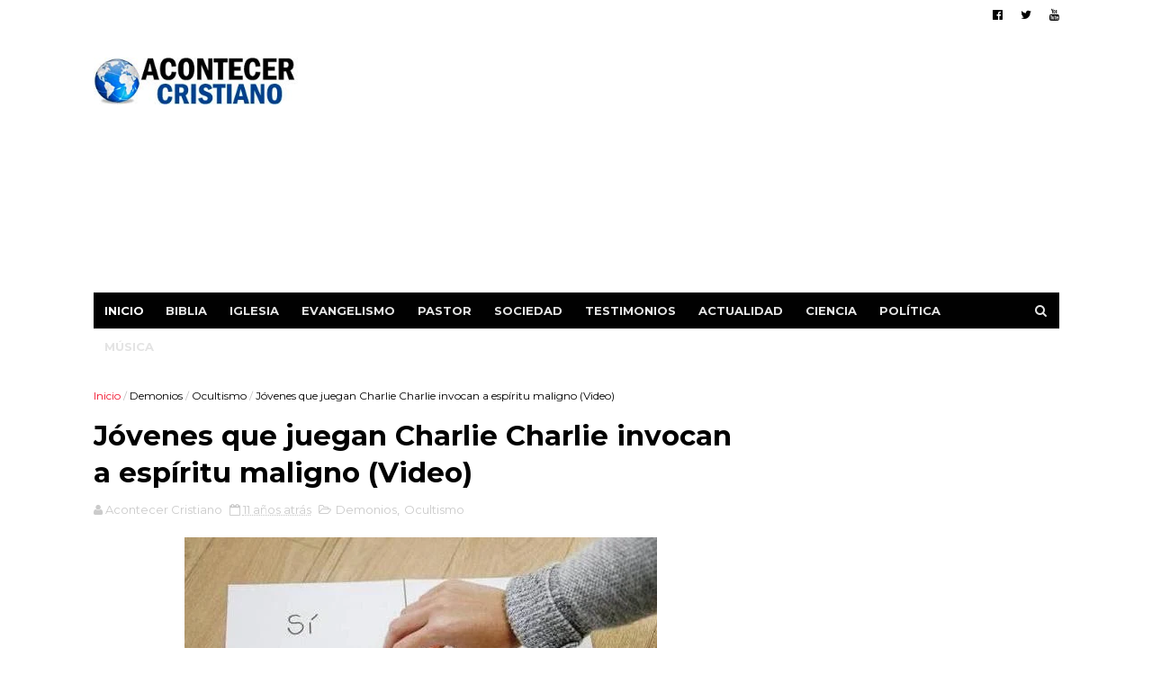

--- FILE ---
content_type: text/html; charset=UTF-8
request_url: https://www.acontecercristiano.net/2015/06/cuba-anula-prohibicion-para-biblia.html
body_size: 29363
content:
<!DOCTYPE html>
<html dir='ltr' xmlns='http://www.w3.org/1999/xhtml' xmlns:b='http://www.google.com/2005/gml/b' xmlns:data='http://www.google.com/2005/gml/data' xmlns:expr='http://www.google.com/2005/gml/expr'>
<head>
<link href='https://www.blogger.com/static/v1/widgets/335934321-css_bundle_v2.css' rel='stylesheet' type='text/css'/>
<meta charset='utf-8'/>
<meta content='IE=edge' http-equiv='X-UA-Compatible'/>
<meta content='width=device-width,initial-scale=1.0,minimum-scale=1.0,maximum-scale=1.0' name='viewport'/>
<link href='//fonts.googleapis.com/css?family=Montserrat:400,700' rel='stylesheet' type='text/css'/>
<link href='//maxcdn.bootstrapcdn.com/font-awesome/4.5.0/css/font-awesome.min.css' rel='stylesheet'/>
<meta content='text/html; charset=UTF-8' http-equiv='Content-Type'/>
<meta content='blogger' name='generator'/>
<link href='https://www.acontecercristiano.net/favicon.ico' rel='icon' type='image/x-icon'/>
<link href='https://www.acontecercristiano.net/2015/06/cuba-anula-prohibicion-para-biblia.html' rel='canonical'/>
<link rel="alternate" type="application/atom+xml" title="Acontecer Cristiano - Noticias Cristianas - Atom" href="https://www.acontecercristiano.net/feeds/posts/default" />
<link rel="alternate" type="application/rss+xml" title="Acontecer Cristiano - Noticias Cristianas - RSS" href="https://www.acontecercristiano.net/feeds/posts/default?alt=rss" />
<link rel="service.post" type="application/atom+xml" title="Acontecer Cristiano - Noticias Cristianas - Atom" href="https://www.blogger.com/feeds/3306195777420988046/posts/default" />

<link rel="alternate" type="application/atom+xml" title="Acontecer Cristiano - Noticias Cristianas - Atom" href="https://www.acontecercristiano.net/feeds/4016716098531566001/comments/default" />
<!--Can't find substitution for tag [blog.ieCssRetrofitLinks]-->
<link href='https://blogger.googleusercontent.com/img/b/R29vZ2xl/AVvXsEgzzs2B_FL5sSA9LhaMjHQs6OK0xs1Did-VCduawG44-9KqktFrpv8W5vwi0K-SCu_Ax_5BNCDJtymvHkHeItKrBwwCoGtV9kzFoVbvvKZMLj5NBs80xKegYDEYz9dlghQ5H9-cckCXaQc/s1600/cuba-permite-biblia.jpg' rel='image_src'/>
<meta content='El gobierno comunista ha eliminado la prohibición que impedía distribuir la Biblia en la isla. Ahora se abren nuevas posibilidades para llegar a millones de personas con la Palabra de Dios' name='description'/>
<meta content='https://www.acontecercristiano.net/2015/06/cuba-anula-prohibicion-para-biblia.html' property='og:url'/>
<meta content='Cuba anula prohibición que impedía distribuir Biblias en la isla' property='og:title'/>
<meta content='El gobierno comunista ha eliminado la prohibición que impedía distribuir la Biblia en la isla. Ahora se abren nuevas posibilidades para llegar a millones de personas con la Palabra de Dios' property='og:description'/>
<meta content='https://blogger.googleusercontent.com/img/b/R29vZ2xl/AVvXsEgzzs2B_FL5sSA9LhaMjHQs6OK0xs1Did-VCduawG44-9KqktFrpv8W5vwi0K-SCu_Ax_5BNCDJtymvHkHeItKrBwwCoGtV9kzFoVbvvKZMLj5NBs80xKegYDEYz9dlghQ5H9-cckCXaQc/w1200-h630-p-k-no-nu/cuba-permite-biblia.jpg' property='og:image'/>
<meta content='width=device-width, initial-scale=1, maximum-scale=1' name='viewport'/>
<title>
Cuba anula prohibición que impedía distribuir Biblias en la isla - Acontecer Cristiano - Noticias Cristianas
</title>
<!-- Description and Keywords (start) -->
<meta content='noticias cristianas, evangélicos, iglesias, diario, prensa, música cristiana, Biblia, arqueología bíblica, evangelismo, actualidad, persecuciones, Israel, insólito, cristianas curiosas, ministerios, testimonios, mundo cristiano, informaciones, pastor, misioneros, acontecer, cristiano, actualidad.' name='keywords'/>
<!-- Description and Keywords (end) -->
<meta content='Cuba anula prohibición que impedía distribuir Biblias en la isla' property='og:title'/>
<meta content='https://www.acontecercristiano.net/2015/06/cuba-anula-prohibicion-para-biblia.html' property='og:url'/>
<meta content='article' property='og:type'/>
<meta content='es_ES' property='og:locale'/>
<meta content='El gobierno comunista ha eliminado la prohibición que impedía distribuir la Biblia en la isla. Ahora se abren nuevas posibilidades para llegar a millones de personas con la Palabra de Dios' name='og:description'/>
<!-- Social Media meta tag need customer customization -->
<style id='page-skin-1' type='text/css'><!--
/
/* Variable definitions
-----------------------
<Variable name="keycolor" description="Main Color" type="color" default="#1e87f0"/>
<Variable name="body.background" description="Background" type="background" color="#ffffff" default="$(color) url() repeat scroll top left"/>
<Variable name="color.theme" description="Color Theme" type="color" default="#f2132d"/>
-----------------------
*/
a,abbr,acronym,address,applet,b,big,blockquote,body,caption,center,cite,code,dd,del,dfn,div,dl,dt,em,fieldset,font,form,h1,h2,h3,h4,h5,h6,html,i,iframe,img,ins,kbd,label,legend,li,object,p,pre,q,s,samp,small,span,strike,strong,sub,sup,table,tbody,td,tfoot,th,thead,tr,tt,u,ul,var{padding:0;border:0;outline:0;vertical-align:baseline;background:0 0;margin:0}
ins{text-decoration:underline}
del{text-decoration:line-through}
dl,ul{list-style-position:inside;font-weight:700;list-style:none;}
ul li{list-style:none}
caption,th{text-align:center}
img{border:none;position:relative}
.clear{clear:both}
.section,.widget,.widget ul{margin:0;padding:0}
body{background:#ffffff url() repeat scroll top left;color:#010101;font-size:14px;font-family:'Montserrat',sans-serif;line-height:22px;word-wrap:break-word}
h1,h2,h3,h4,h5,h6{padding:0;margin:0}
h2{color:#010101;margin:1.5em 0 .75em}
h4 a{color:#4285f4!important}
a:link,a:hover,a:visited{color:#f2132d;text-decoration:none}
:focus{outline:0}
a img{border:0}
brc{color:#bdbdbd}
select{-webkit-appearance:none!important;-moz-appearance:none!important;appearance:none!important}
select::-ms-expand{display:none!important;}
.separator a{clear:none!important;float:none!important;margin-left:0!important;margin-right:0!important}
#navbar-iframe{display:none;height:0;visibility:hidden}
span.item-control,a.quickedit{display:none!important}
.archive .home-link,.index .home-link,.home-link{display:none!important}
*{outline:0;transition:all .3s ease;-webkit-transition:all .3s ease;-moz-transition:all .3s ease;-o-transition:all .3s ease}
#outer-wrapper{max-width:1113px;margin:0 auto;background-color:#FFF}
.row{width:1073px}
#topnav{width:100%;height:30px;background-color:#fff;margin:0}
.tm-head{margin:0 auto;height:30px;line-height:30px;overflow:hidden}
.tm-menu{float:left}
#nav1 li{float:left;display:inline-block;line-height:30px;padding:0}
#nav1 li a{color:#010101;font-size:12px;font-weight:400}
#nav1 li a:hover,.tn-head #social-top ul li a:hover{color:#f2132d}
#nav1 li+li:before{content:"|";padding:0 7px;color:#ddd;font-weight:100}
.social-area{float:right}
.tm-head #social-top{position:relative;display:block;margin-right:0}
.tm-head #social-top ul{overflow:hidden}
.tm-head #social-top ul li{line-height:32px;display:block;float:left;margin-left:20px;padding:0}
.tm-head #social-top ul li a{display:block;float:left;color:#010101;text-decoration:none;font-size:13px}
.tm-head #social-top ul li a:before{display:inline-block;font-family:FontAwesome;font-style:normal;font-weight:400;-webkit-font-smoothing:antialiased;-moz-osx-font-smoothing:grayscale}
.tm-head #social-top ul li a:hover{color:#f2132d}
#social-top .facebook:before{content:"\f230"}
#social-top .twitter:before{content:"\f099"}
#social-top .gplus:before{content:"\f0d5"}
#social-top .rss:before{content:"\f09e"}
#social-top .youtube:before{content:"\f167"}
#social-top .skype:before{content:"\f17e"}
#social-top .stumbleupon:before{content:"\f1a4"}
#social-top .tumblr:before{content:"\f173"}
#social-top .vine:before{content:"\f1ca"}
#social-top .stack-overflow:before{content:"\f16c"}
#social-top .linkedin:before{content:"\f0e1"}
#social-top .dribbble:before{content:"\f17d"}
#social-top .soundcloud:before{content:"\f1be"}
#social-top .behance:before{content:"\f1b4"}
#social-top .digg:before{content:"\f1a6"}
#social-top .instagram:before{content:"\f16d"}
#social-top .pinterest:before{content:"\f0d2"}
#social-top .delicious:before{content:"\f1a5"}
#social-top .codepen:before{content:"\f1cb"}
#header-blog{height:130px;background-color:#fff;position:relative;overflow:hidden}
.header-content{margin:0 auto;overflow:hidden;height:130px}
.header-logo{width:230px;height:52px;float:left}
.header-logo img{height:auto;max-height:52px;margin:34px 0 0;max-width:100%}
.Header h1{color:#010101;margin-bottom:10px;margin-top:40px}
.header-ads{width:729px;max-width:100%;max-height:90px;float:right;margin:15px 0 0}
#header-navigation{margin:0 auto;top:0;height:40px}
.nav-wrapper{background-color:#010101;width:100%;margin:0 auto;box-sizing:border-box;min-height:40px}
.header-menu li.home-child{float:left;height:40px;display:inline-block;padding:0}
.header-menu li.home-child a{height:40px;line-height:40px;font-size:13px;font-weight:700;color:#FFF;text-transform:uppercase;padding:12px}
#menu ul li{float:left;height:40px;display:inline-block;padding:0;margin-right:1px;transition:all .3s ease-out!important;-webkit-transition:all .3s ease-out!important;-moz-transition:all .3s ease-out!important;-o-transition:all .3s ease-out!important}
#menu ul li:hover a{color:#FFF}
#menu ul li a{height:40px;line-height:40px;padding:12px;font-size:13px;text-transform:uppercase;font-weight:700;color:#E4E4E4;transition:all .3s ease-out!important;-webkit-transition:all .3s ease-out!important;-moz-transition:all .3s ease-out!important;-o-transition:all .3s ease-out!important}
#menu ul li.hasSub a{padding-right:22px}
#menu ul li.hasSub a:after{color:#fff;margin-left:3px;margin-top:1px;position:absolute;display:inline-block;content:'\f107';font-family:FontAwesome;font-weight:400;font-size:15px;text-rendering:auto;transition:all .3s ease-out!important;-webkit-transition:all .3s ease-out!important;-moz-transition:all .3s ease-out!important;-o-transition:all .3s ease-out!important}
#menu ul li.hasSub ul li a:after{display:none!important}
#menu ul li:hover ul{left:auto;z-index:9999}
#menu ul li ul{position:absolute;left:-9999px;z-index:9999;width:170px;margin:0;padding:0}
#menu ul li ul li{background-color:#010101;float:none!important;display:block;padding:0;margin-right:0;height:auto}
#menu ul li ul li:hover{background-color:#212121}
#menu ul li ul#sub-menu li a{padding:10px;font-size:11px;line-height:36px;text-transform:uppercase;text-decoration:none;color:#E4E4E4!important;font-weight:700;height:auto}
#menu ul li ul#sub-menu li:hover a{color:#FFF!important}
#menu ul li,#menu ul li ul{outline:0;transition:all 0 ease!important;-webkit-transition:all 0 ease!important;-moz-transition:all 0 ease!important;-o-transition:all 0 ease!important}
.selectnav{display:none}
#selectnav1{background:#212121 url(https://blogger.googleusercontent.com/img/b/R29vZ2xl/AVvXsEhDZT6hL4C1melpwnj6kgjpAbyf69ZaNyW6pVuB_xem0nJmbKQXdTz8w0xMNF6pYRoPbM2YmItjk51-wFlizxQwSBLK5LX1Ywc9qoBeHSj247loQvogaYiymFf4dFEzv_OUsK2ID8XeBogz/s1600-r/menu.png) no-repeat right top;margin-top:0}
select.selectnav option:fist-child{text-transform:uppercase}
select.selectnav{color:#E4E4E4;padding:0 5px 0 10px;border:0;font:14px Montserrat, sans-serif;cursor:pointer;width:100%;height:40px;line-height:40px;border-radius:0}
.header-search{position:relative;float:right}
.header-search li{list-style:none}
.header-search a.search{-webkit-transition:all .3s ease-out 0;-moz-transition:all .3s ease-out 0;transition:all .3s ease-out 0;cursor:pointer;display:block;height:40px;text-align:center;position:relative;right:0;top:0;width:40px;border-radius:0}
.header-search a.search:hover{background-color:#f2132d}
.header-search a.search:before{color:#E4E4E4;content:'\f002';font:normal normal normal 22px/1 FontAwesome;font-size:inherit;text-rendering:auto;-webkit-font-smoothing:antialiased;-moz-osx-font-smoothing:grayscale;line-height:40px}
.header-search a.active:before,.header-search a.search:hover:before{color:#FFF}
.header-search a.search.active{background-color:#f2132d;border-left:0;border-radius:0}
.header-search a.search.active form{display:block}
.header-search a.search form{display:none;position:absolute;right:40px;top:0;z-index:2}
.header-search a.search form input{box-shadow:none;height:40px;padding:0 12px;width:160px;background-color:#212121;font-family:'Montserrat', sans-serif;color:#fff;margin-top:0;border-radius:0;border:0;line-height:40px}
#header-navigation .header-search li a{cursor:pointer;-webkit-transition:all .3s ease-out 0;-moz-transition:all .3s ease-out 0;transition:all .3s ease-out 0}
#content-wrapper{margin:25px auto 5px;overflow:hidden}
#main-wrapper{float:left;margin-right:25px;overflow:hidden;width:728px;word-wrap:break-word}
.m-rec{margin-bottom:0;padding-bottom:3px}
.m-rec h2{display:inline-block}
.m-rec h2 a{color:#CBCBCB;font-weight:700;line-height:normal;font-size:13px;text-transform:uppercase;display:block}
#ads-blog{display:none}
.home #ads-blog{display:block}
.home-ad .widget{width:728px;max-height:90px;padding:5px 0 20px;margin:0 auto}
.ads-posting .home-ad .widget{width:728px;max-height:90px;margin:0 auto;padding:20px 0 5px}
.feat-layout .feat-title h2.title{font-size:13px;font-weight:500;display:inline-block}
.feat-title{margin:0}
.feat-title h2{padding:0 0 10px;display:inline-block}
.feat-title h2 a{color:#CBCBCB;font-weight:700;line-height:normal;font-size:13px;text-transform:uppercase;display:block}
.p-date{color:#bdbdbd;font-weight:400;font-size:12px}
.p-date:before{content:'\f133';font-family:fontawesome;color:#bdbdbd}
.p-author:before{content:'\f007';font-family:fontawesome;color:#bdbdbd}
.p-author{color:#bdbdbd;font-weight:400;font-size:12px}
.feat .primeiro-thumb,.feat .mag-thumb,.carousel.recent-block .mag-thumb{transition:all .3s ease-out!important;-webkit-transition:all .3s ease-out!important;-moz-transition:all .3s ease-out!important;-o-transition:all .3s ease-out!important}
.feat .primeiro-thumb:hover,.feat .mag-thumb:hover{-webkit-transform:scale(1.1)important;-moz-transform:scale(1.1)!important;transform:scale(1.1)!important;transition:all .3s ease-out!important;-webkit-transition:all .3s ease-out!important;-moz-transition:all .3s ease-out!important;-o-transition:all .3s ease-out!important}
.feat .primeiro .feat-thumb{width:100%;height:300px}
.feat .primeiro-thumb{width:100%;height:300px;display:block}
.feat .primeiro{overflow:hidden}
.feat-thumb{overflow:hidden}
.feat1 ul{overflow:hidden}
.feat ul li .feat-thumb{width:100%;height:150px;margin-bottom:10px}
.feat ul li .mag-thumb{width:100%;height:150px;display:block}
.feat ul li .mag-content{display:block}
.feat .feat-headline a{font-weight:700;color:#010101;display:inline-block}
.feat ul li .mag-content .feat-headline a{font-size:16px;padding:6px 5px 0 0;line-height:1.33;font-weight:400;letter-spacing:-0.6px}
.feat .primeiro-content .feat-headline a{font-size:22px;line-height:1.33em;letter-spacing:-0.6px}
.feat .recent-des{margin:10px 0px 0px;color:#919191;font-size:13.3px;line-height:1.65;font-weight:400}
.feat1{padding-bottom:20px}
.feat1 .primeiro{width: 60%;float:left;margin-right:3%}
.feat1 .primeiro .feat-thumb{display:block}
.feat1 .primeiro-thumb{display:block}
.feat1 .primeiro-content{float:left;display:block}
.feat1 ul li{display:block;float:left;width:37%;padding-bottom:0;margin-bottom:20px;padding-top:0;height:auto}
.feat1 ul li:nth-of-type(2){margin-bottom:0}
.feat-headline a:hover{color:#f2132d}
.p-date:before{margin-right:5px}
.p-author:before{margin-right:5px}
.p-date{margin-left:10px}
.feat1 .primeiro-content .feat-headline {padding:10px 0}
.feat-layout .widget-content,.feat-layout h2.title{display:none}
.label,.search-query{padding:0 0 6px}
.label span,.search-query span{color:#CBCBCB;font-weight:700;line-height:normal;font-size:13px;text-transform:uppercase;display:inline-block}
.post{display:block;overflow:hidden;word-wrap:break-word}
.index .post,.archive .post{padding:20px 0}
.index .post-outer:nth-of-type(1) .post{padding-top:5px}
.block-image{float:left;width:270px;height:168px;margin-right:20px}
.block-image .thumb{width:100%;height:168px;position:relative;display:block;z-index:2;overflow:hidden}
.block-image a{width:100%;height:168px;display:block;transition:all .3s ease-out!important;-webkit-transition:all .3s ease-out!important;-moz-transition:all .3s ease-out!important;-o-transition:all .3s ease-out!important}
.block-image a:hover{-webkit-transform:scale(1.1)!important;-moz-transform:scale(1.1)!important;transform:scale(1.1)!important;transition:all .3s ease-out!important;-webkit-transition:all .3s ease-out!important;-moz-transition:all .3s ease-out!important;-o-transition:all .3s ease-out!important}
.retitle h2{margin:8px 0;display:block}
.post h2 a,.post h2 a:visited,.post h2 strong{color:#010101;font-weight:700;text-decoration:none;font-size:24px;line-height:1.33em;letter-spacing:-0.6px}
.post h2 a:hover{color:#f2132d}
.post_author_date{color:#C4C4C4;font-size:13px;font-weight:400;line-height:23px;margin:0 0 25px;text-transform:uppercase}
.post_author{font-weight:600;margin-right:5px}
div.post_author_date a{text-decoration:none}
.resumo{margin-top:10px;color:#919191;font-size:13.3px;line-height:1.65}
.resumo span{display:block;margin-bottom:8px}
.widget iframe,.widget img{max-width:100%}
.index .post-footer,.archive .post-footer{display:none!important}
.index .post h2,.archive .post h2{margin:0 0 10px;padding:0}
.item .post,.static_page .post{padding:0 0 25px}
.date-header{color:#bdbdbd;display:block;overflow:hidden;font-size:12px;font-weight:400;line-height:1.3em;margin:0!important;padding:0}
.date-header a{color:#bdbdbd}
#meta-post .fa-calendar-o{margin-left:8px}
.post-meta{color:#bdbdbd;display:block;font-size:13px;font-weight:400;line-height:21px;margin:0;padding:0}
.hreview{display:none!important}
.postags{position:absolute;top:5px}
.postags a{padding:5px;display:inline-block;background:#FFC000;margin:0;color:#fff}
.postags a:nth-child(2){background-color:#444}
.postags a{display:none}
.postags a:first-child,.postags a:nth-child(2){display:inline-block}
.postags a:hover{background:#aaa}
.breadcrumbs .fa-angle-right:before{margin:0 5px}
.breadcrumbs{margin:0;font-size:12px}
.breadcrumbs span a.bhome{color:#f2132d}
.breadcrumbs span,.breadcrumbs span a{color:#010101}
.breadcrumbs span a:hover{color:#f2132d}
.item article{margin-top:20px}
.item .post-head,.static_page .post-head{margin:15px 0 5px;position:relative}
.item .post-title,.static_page .post-title{color:#010101;display:inline-block;padding-bottom:5px;font-size:31px;line-height:1.33;font-weight:700;position:relative}
.item .post-body,.static_page .post-body{width:100%;color:#333333;font-size:16px;line-height:1.5em;overflow:hidden}
.item .post-outer{padding:0}
.item .post-body img{max-width:100%}
.post-meta a,.post-meta i{color:#CBCBCB}
.post-timestamp{margin-left:5px}
.label-head{margin-left:5px}
.label-head a{padding-left:2px}
.label-head a:hover{color:#f2132d}
.main .widget{margin:0}
.main .Blog{border-bottom-width:0}
#ads-post10{display:none}
.ads-post .widget{width:728px;max-height:90px;margin:0 auto 25px}
.share-box{margin:20px 0 25px;border-bottom:3px solid #EEE;position:relative}
.share-title{color:#010101;display:inline-block;padding-bottom:10px;font-size:13px;font-weight:700;position:relative;top:5px;text-transform:uppercase}
.share-art{float:right;padding:0;padding-top:0;font-size:13px;font-weight:400;text-transform:capitalize}
.share-art a{color:#fff;padding:3px 8px;margin-left:4px;border-radius:2px;display:inline-block;margin-right:0}
.share-art a:hover{color:#fff}
.share-art .fac-art{background:#3b5998}
.share-art .fac-art:hover{background:rgba(49,77,145,0.7)}
.share-art .twi-art{background:#00acee}
.share-art .twi-art:hover{background:rgba(7,190,237,0.7)}
.share-art .goo-art{background:#db4a39}
.share-art .goo-art:hover{background:rgba(221,75,56,0.7)}
.share-art .pin-art{background:#CA2127}
.share-art .pin-art:hover{background:rgba(202,33,39,0.7)}
.share-art .lin-art{background:#0077B5}
.share-art .lin-art:hover{background:rgba(0,119,181,0.7)}
.share-art .wat-art{background:#25d266;display:none;}
.share-art .wat-art:hover{background:rgba(37, 210, 102, 0.73)}
.share-art .wat-art{background:#25d266;display:none;}
.share-art .wat-art.whatsapp-desktop{background:#25d266;display:inline-block;}
.share-art .wat-art:hover{background:rgba(37, 210, 102, 0.73)}
@media only screen and (max-width: 768px) {
.share-art .wat-art{display:inline-block;}
.share-art .wat-art.whatsapp-desktop{display:none;}
}
#related-posts{margin-bottom:10px}
.related li{width:30.835%;display:inline-block;height:auto;min-height:184px;float:left;margin-right:24px;overflow:hidden;position:relative}
.related-thumb{width:100%;height:120px;overflow:hidden}
.related li .related-img{width:100%;height:120px;display:block;transition:all .3s ease-out!important;-webkit-transition:all .3s ease-out!important;-moz-transition:all .3s ease-out!important;-o-transition:all .3s ease-out!important}
.related li .related-img:hover{-webkit-transform:scale(1.1)!important;-moz-transform:scale(1.1)!important;transform:scale(1.1)!important;transition:all .3s ease-out!important;-webkit-transition:all .3s ease-out!important;-moz-transition:all .3s ease-out!important;-o-transition:all .3s ease-out!important}
.related-title a{font-size:14px;line-height:1.33em;padding:10px 5px 10px 0;font-weight:400;color:#010101;display:block}
.related-title a:hover{color:#f2132d}
.related li:nth-of-type(3),.related li:nth-of-type(6),.related li:nth-of-type(9){margin-right:0}
.static_page .post-meta,.static_page .old_new{display:none}
.error_page #main-wrapper{width:100%!important;margin:0!important}
#errr{margin:60px auto;text-align:center;padding:0;line-height:4em}
.error_page a.homepage{padding:10px 20px;color:#fff;background-color:#010101;border-radius:2px}
.error_page a.homepage:hover{background-color:#f2132d}
#errr .error{font-size:20px;text-align:center;font-weight:700}
#errr .nerrr{font-size:150px;text-align:center;color:#f2132d;font-weight:700}
#errr .nerrr span.fa{font-size:135px;margin:0 10px;color:#010101;font-weight:700}
#errr .fa-frown-o:before{content:&quot}
.error_page .sidebar-wrapper,.error_page .old_new{display:none}
@media only screen and (max-width: 768px) {
#errr{margin:50px auto 50px}
#errr p{line-height:2.5em}
}
@media only screen and (max-width: 359px) {
#errr .nerrr{font-size:100px}
#errr .nerrr span.fa {font-size:75px}
}
@media only screen and (max-width: 319px) {
#errr .nerrr{font-size:80px}
#errr span.fa.fa-frown-o{font-size:65px}
#errr p{line-height:2.5em}
}
.firstcharacter{float:left;color:#f2132d;font-size:75px;line-height:60px;padding-top:4px;padding-right:8px;padding-left:3px}
.post-body h1,.post-body h2,.post-body h3,.post-body h4,.post-body h5,.post-body h6{margin-bottom:15px;color:#010101}
blockquote{font-style:italic;color:#444444;border-left:5px solid #f2132d;margin-left:0;padding:10px 15px}
blockquote:before{content:'\f10d';display:inline-block;font-family:FontAwesome;font-style:normal;font-weight:400;line-height:1;-webkit-font-smoothing:antialiased;-moz-osx-font-smoothing:grayscale;margin-right:10px;color:#999}
blockquote:after{content:'\f10e';display:inline-block;font-family:FontAwesome;font-style:normal;font-weight:400;line-height:1;-webkit-font-smoothing:antialiased;-moz-osx-font-smoothing:grayscale;margin-left:10px;color:#999}
.widget .post-body ul,.widget .post-body ol{line-height:1.5;font-weight:400}
.widget .post-body li{margin:5px 0;padding:0;line-height:1.5}
.post-body ul li:before{content:"\f105";margin-right:5px;font-family:fontawesome}
.blogger-tab{display:block}
.comments{clear:both;margin-top:0;margin-bottom:0;color:#010101}
.comments h4{font-size:13px;text-transform:capitalize;font-weight:400;padding:10px 0;margin:0;border-bottom:1px solid #eee}
.comments .comments-content{padding:10px 0}
.comments .comments-content .comment{margin-bottom:0;padding-bottom:8px}
.comments .comments-content .comment:first-child{padding-top:0}
.cmm-tabs .content-tab{background-color:transparent;padding:0}
.cmm-tabs-header{background:#010101;height:32px;margin-bottom:0px;position:relative}
.cmm-tabs-header h3 {display:inline-block;margin:0;color:#E4E4E4;font-weight:700;text-transform:uppercase;font-size:13px;height:32px;line-height:32px;padding-left:10px}
.cmm-tabs-header h3 h9{display:none}
.simplyTab .cmm-tabs-header .wrap-tab{float:right}
.cmm-tabs-header .wrap-tab a{height:auto;line-height:32px;padding:0px 10px;font-size:14px;display:inline-block}
.cmm-tabs-header .wrap-tab li{float:left;width:auto}
.facebook-tab,.fb_iframe_widget_fluid span,.fb_iframe_widget iframe{width:100%!important}
.comments .item-control{position:static}
.comments .avatar-image-container{float:left}
.comments .avatar-image-container,.comments .avatar-image-container img{height:35px;max-height:35px;width:35px;max-width:35px;border-radius:2px}
.comments .comment-block{padding:10px;box-shadow:none;border:1px solid #eee;border-radius:2px}
.comments .comment-block,.comments .comments-content .comment-replies{margin-left:47px;margin-top:0}
.comments .comments-content .inline-thread{padding:0}
.comments .comments-content .comment-header{font-size:14px;border-bottom:1px solid #eee;padding:0 0 3px}
.comments .comments-content .user{font-style:normal;font-weight:400}
.comments .comments-content .icon.blog-author{font-weight:400}
.comments .comments-content .comment-content{text-align:justify;font-size:14px;line-height:1.4em}
.comments .comment .comment-actions a{margin-right:5px;padding:2px 5px;color:#010101;font-weight:400;background-color:#f0f0f0;font-size:10px;letter-spacing:1px}
.comments .comment .comment-actions a:hover{color:#f2132d;text-decoration:none}
.comments .comments-content .datetime{margin-left:0;float:right;font-size:11px}
.comments .comments-content .comment-header a{color:inherit}
.comments .comments-content .comment-header a:hover{color:#f2132d}
.comments .comments-content .icon.blog-author:before{content:"\f007";font-size:12px;font-family:FontAwesome}
.comments .thread-toggle{margin-bottom:4px}
.comments .comments-content .comment-thread{margin:4px 0}
.comments .continue a{padding:0;padding-top:10px;padding-left:47px;font-weight:500}
.comments .comments-content .loadmore.loaded{margin:0;padding:0}
.comments .comment-replybox-thread{margin:0}
iframe.blogger-iframe-colorize,iframe.blogger-comment-from-post{height:243px!important}
.cmm-tabs.simplyTab .content-tab{background-color:transparent;padding:0;margin-top:0}
.cmm-tabs.simplyTab .wrap-tab li a{text-transform:uppercase;color:#E4E4E4;font-weight:400;background-color:#171717;height:32px;font-size:10px;letter-spacing:1px}
.cmm-tabs.simplyTab .wrap-tab li a.activeTab{background-color:#f2132d;color:#fff}
.posts-title h2 a:before{margin-right:10px}
.cmm-tabs.simplyTab .wrap-tab{float:right}
.cmm-tabs.simplyTab .wrap-tab li{padding:0;line-height: 0;margin-left:0}
.wrap-tab{list-style:none}
.content-tab{transition:all 0 ease;-webkit-transition:all 0 ease;-moz-transition:all 0 ease;-o-transition:all 0 ease}
#blog-pager{clear:both;text-align:center;margin:0}
.index .blog-pager,.index #blog-pager{display:block}
.index .blog-pager,.index #blog-pager,.archive .blog-pager,.archive #blog-pager{padding:10px 0 25px;text-align:left}
#blog-pager-newer-link a,#blog-pager-older-link a{display:block;float:left;margin-right:6px;padding:0 13px;border:1px solid #010101;text-transform:uppercase;line-height:32px;font-weight:700;color:#010101}
#blog-pager-newer-link a:hover,#blog-pager-older-link a:hover{background-color:#010101;color:#fff!important}
.showpageNum a,.showpage a,.showpagePoint{display:block;float:left;margin-right:6px;padding:0 12px;border:1px solid #010101;text-transform:uppercase;line-height:32px;font-weight:700;color:#010101}
.showpageNum a:hover,.showpage a:hover{background-color:#010101;color:#fff!important}
.showpageNum a i,.showpage a i{transition:all .0s ease;-webkit-transition:all .0s ease;-moz-transition:all .0s ease;-o-transition:all .0s ease}
.showpagePoint{background-color:#010101;color:#FFF}
.showpageOf{display:none!important}
.feed-links{clear:both;display:none;line-height:2.5em}
.sidebar-wrapper{float:right;overflow:hidden;width:300px;padding-top:0;padding-bottom:20px;word-wrap:break-word;color:#666;line-height:1.5em}
.sidebar-wrapper .widget{padding:0;background:#FFF;margin-bottom:20px;overflow:hidden}
.sidebar h2{color:#E4E4E4;background-color:#0c418c;font-size:11px;text-transform:uppercase;letter-spacing:1px;height:32px;line-height:32px;padding-left:10px;margin-bottom:10px}
.sidebar ul{list-style:none}
.sidebar li{margin:0;padding-bottom:.25em;padding-right:0;padding-top:0}
.sidebar .widget-content{margin:0}
.list-label-widget-content li{display:block;padding:8px 0;border-bottom:1px solid #f3f3f3;position:relative}
.list-label-widget-content li a:before{content:'\203a';position:absolute;left:0px;top:2px;font-size:22px;color:#010101}
.list-label-widget-content li a{color:#010101;font-size:12px;padding-left: 20px;font-weight:400;text-transform:uppercase}
.list-label-widget-content li a:hover{color:#f2132d}
.list-label-widget-content li span:last-child{color:#dbdbdb;font-size:12px;font-weight:700;position:absolute;top:9px;right:0}
.cloud-label-widget-content{margin-top:10px}
.cloud-label-widget-content span a{font-size:13px;color:#999;background-color:#f4f4f4;padding:7px 14px;float:left;position:relative;display:inline-block;margin:0 5px 5px 0;text-transform:capitalize}
.cloud-label-widget-content span a:hover{color:#fff;background-color:#f2132d}
.cloud-label-widget-content span span{font-size:13px;color:#757575;background-color:#f9f9f9;padding:7px 14px;float:left;position:relative;display:inline-block;margin:0 5px 5px 0;text-transform:capitalize;-webkit-border-radius:3px;-moz-border-radius:3px;border-radius:3px}
.label-size-1,.label-size-2{opacity:100}
.FollowByEmail td{width:100%;float:left}
.FollowByEmail .follow-by-email-inner .follow-by-email-submit{margin-left:0;width:100%;border-radius:0;height:30px;font-size:11px;    font-family:inherit;color:#fff;background-color:#f2132d;text-transform:uppercase;letter-spacing:1px}
.FollowByEmail .follow-by-email-inner .follow-by-email-submit:hover{background-color:#333;color:#FFF}
.FollowByEmail .follow-by-email-inner .follow-by-email-address{padding-left:10px;height:35px;border:1px solid #EEE;margin-bottom:5px;font:normal normal 13px Montserrat, sans-serif;font-size:12px;box-sizing:border-box}
.FollowByEmail .follow-by-email-inner .follow-by-email-address:focus{border:1px solid #EEE}
.FollowByEmail .widget-content:before{content:"Enter your email address to subscribe to this blog and receive notifications of new posts by email.";font-size:12px;color:#666;line-height:1.4em;margin-bottom:5px;display:block}
.flickr_widget .flickr_badge_image{float:left;margin-bottom:5px;margin-right:10px;overflow:hidden;display:inline-block}
.flickr_widget .flickr_badge_image:nth-of-type(4),.flickr_widget .flickr_badge_image:nth-of-type(8),.flickr_widget .flickr_badge_image:nth-of-type(12){margin-right:0}
.flickr_widget .flickr_badge_image img{max-width:67px;height:auto}
.flickr_widget .flickr_badge_image img:hover{opacity:.5}
#ArchiveList select{border:1px solid #EEE;border-radius:2px;padding:8px;width:100%;cursor:pointer;font:normal normal 13px Montserrat, sans-serif}
.PopularPosts .item-thumbnail{margin:0 10px 0 0 !important;width:80px;height:60px;float:left;overflow:hidden}
.PopularPosts ul li img{padding:0;width:80px;height:60px;transition:all .3s ease-out!important;-webkit-transition:all .3s ease-out!important;-moz-transition:all .3s ease-out!important;-o-transition:all .3s ease-out!important}
.PopularPosts ul li img:hover{-webkit-transform:scale(1.1)!important;-moz-transform:scale(1.1)!important;transform:scale(1.1)!important;transition:all .3s ease-out!important;-webkit-transition:all .3s ease-out!important;-moz-transition:all .3s ease-out!important;-o-transition:all .3s ease-out!important}
.PopularPosts .widget-content ul li{overflow:hidden;border-top:1px solid #EEE;padding:10px 0}
.sidebar .PopularPosts .widget-content ul li:first-child,.sidebar .roma-widget li:first-child{padding-top:0;border-top:0}
.PopularPosts ul li a{color:#010101;font-weight:400;font-size:14px;line-height:1.4em}
.PopularPosts ul li a:hover{color:#f2132d}
.PopularPosts .item-title{margin:0;padding:0}
.PopularPosts .item-title .popular_span{color:#C4C4C4;font-size:13px;font-style:normal;line-height:21px;margin-top:3px}
.sidebar .roma-widget li{overflow:hidden;border-top:1px solid #eee;padding:10px 0}
.roma-widget .wid-thumb{width:80px;height:60px;float:left;margin-right:10px;overflow:hidden}
.roma-widget .mag-thumb{display:block;width:80px;height:60px;transition:all .3s ease-out!important;-webkit-transition:all .3s ease-out!important;-moz-transition:all .3s ease-out!important;-o-transition:all .3s ease-out!important}
.roma-widget .mag-thumb:hover{-webkit-transform:scale(1.1)!important;-moz-transform:scale(1.1)!important;transform:scale(1.1)!important;transition:all .3s ease-out!important;-webkit-transition:all .3s ease-out!important;-moz-transition:all .3s ease-out!important;-o-transition:all .3s ease-out!important}
.roma-widget .wrp-titulo{font:normal normal 15px;margin:0 0 5px;overflow:hidden}
.roma-widget .wrp-titulo a{color:#010101;font-weight:400;font-size:14px;line-height:1.4em}
.roma-widget .wrp-titulo a:hover{color:#f2132d}
.post-nav li{padding:0;display:inline-block;width:50%}
.post-nav li strong{display:block;padding:0 0 5px;font-weight:700;letter-spacing:1px;text-transform:uppercase;font-size:13px}
.post-nav li strong i{transition:all .0s ease;-webkit-transition:all .0s ease;-moz-transition:all .0s ease;-o-transition:all .0s ease}
ul.post-nav{background-color:#EFF3F7;border-bottom:3px solid #EEE;border-top:3px solid #EEE;display:block;width:100%;overflow:hidden}
.post-nav li a{color:#010101;line-height:1.33;display:block;padding:15px 0;transition:all .0s ease;-webkit-transition:all .0s ease;-moz-transition:all .0s ease;-o-transition:all .0s ease}
.post-nav li:hover a{color:#f2132d}
ul.post-nav span{font-weight:400}
.post-nav .previous{float:left;min-height:80px;border-right:3px solid #EEE;box-sizing:border-box;padding-right:10px}
.post-nav .next{text-align:right}
h2{margin:0}
#footer-wrapper{background-color:#010101}
#footer{display:block;overflow:hidden;width:100%}
.footer-sections{overflow:hidden;margin:0 auto;padding:15px 0 10px}
.sect-left{display:inline-block;float:left;width:31.655%;margin-right:25px}
.sect-left:nth-child(3){margin-right:0}
.sect-left .widget-title{position:relative;margin-bottom:10px;border-bottom:1px solid #171717}
.sect-left h2{display:inline-block;font-weight:700;font-size:11px;color:#E4E4E4;text-transform:uppercase;margin-bottom:5px;letter-spacing:1px}
.sect-left h2 a{color:#E4E4E4}
.sect-left .PopularPosts ul li a{color:#E4E4E4}
.sect-left .PopularPosts .widget-content ul li{border-top:1px solid #171717}
.sect-left .PopularPosts .widget-content ul li:first-child{padding-top:0;border-top:0}
.footer-column .roma-widget li{overflow:hidden;border-bottom:1px solid #eee;padding:10px 0}
.sect-left .roma-widget .wrp-titulo a{color:#E4E4E4}
.sect-left .roma-widget li{overflow:hidden;border-top:1px solid #171717;padding:10px 0}
.sect-left .PopularPosts .widget-content ul li:first-child,.sect-left .roma-widget li:first-child{padding-top:0;border-top:0}
.sect-left .roma-widget .wrp-titulo a:hover,.sect-left .PopularPosts ul li a:hover{color:#f2132d}
.footer-wrapper{background-color:rgba(0,0,0,0.24);color:010101;display:block;padding:15px 0 13px;width:100%;border-top:1px solid #171717;overflow:hidden}
.footer-wrapper .footer-sec{margin:0 auto}
.footer-wrapper .copyright{font-size:12px}
.footer-wrapper .copyright a{color:#010101}
.footer-wrapper .copyright a:hover{color:#f2132d}
.footer-wrapper #social-footer{float:right;position:relative;display:block;margin-right:-12px}
.footer-wrapper #social-footer ul{overflow:hidden}
.footer-wrapper #social-footer ul li{display:block;float:left;margin-right:10px;margin-left:10px}
.footer-wrapper #social-footer ul li a{display:block;float:left;text-decoration:none;color:#E4E4E4}
.footer-wrapper #social-footer ul li a:hover{color:#f2132d}
.footer-wrapper #social-footer ul li a:before{display:inline-block;font-family:FontAwesome;font-style:normal;font-weight:400;-webkit-font-smoothing:antialiased;-moz-osx-font-smoothing:grayscale}
.footer-wrapper a:active,.footer-wrapper #social-footer ul li a:active{color:#f2132d}
#social-footer .facebook:before{content:"\f230"}
#social-footer .twitter:before{content:"\f099"}
#social-footer .gplus:before{content:"\f0d5"}
#social-footer .rss:before{content:"\f09e"}
#social-footer .youtube:before{content:"\f167"}
#social-footer .skype:before{content:"\f17e"}
#social-footer .stumbleupon:before{content:"\f1a4"}
#social-footer .tumblr:before{content:"\f173"}
#social-footer .vine:before{content:"\f1ca"}
#social-footer .stack-overflow:before{content:"\f16c"}
#social-footer .linkedin:before{content:"\f0e1"}
#social-footer .dribbble:before{content:"\f17d"}
#social-footer .soundcloud:before{content:"\f1be"}
#social-footer .behance:before{content:"\f1b4"}
#social-footer .digg:before{content:"\f1a6"}
#social-footer .instagram:before{content:"\f16d"}
#social-footer .pinterest:before{content:"\f0d2"}
#social-footer .delicious:before{content:"\f1a5"}
#social-footer .codepen:before{content:"\f1cb"}
.sect-left .FollowByEmail .widget-content:before{color:#ddd;margin-top:5px}
.sect-left .FollowByEmail .follow-by-email-inner .follow-by-email-submit{background-color:rgba(255,255,255,0.1);}
.sect-left .FollowByEmail .follow-by-email-inner .follow-by-email-submit:hover{background-color:#f2132d}
.sect-left .widget:nth-of-type(2) .widget-title {margin-top:10px}
.sect-left #ArchiveList select{border:1px solid rgba(255,255,255,0.1);background:rgba(255,255,255,0.1);color:#ddd}
.sect-left #ArchiveList select option{color:#010101}
.sect-left .cloud-label-widget-content span a{color:#ddd;background-color:rgba(255,255,255,0.1)}
.sect-left .cloud-label-widget-content span a:hover{color:#fff;background-color:#f2132d}

--></style>
<style id='template-skin-1' type='text/css'><!--
/*------Layout (No Edit)----------*/
body#layout #outer-wrapper{padding:0;width:1073px}
body#layout .section h4{color:#333!important}
body#layout #option{overflow:hidden}
body#layout #option h4{font-size:16px;padding:4px 0 7px}
body#layout #option .widget{float:left;width:25%}
body#layout #option .widget.locked-widget .widget-content{background-color:#333!important;border-color:#333!important;color:#fff!important}
body#layout #option .widget.locked-widget .widget-content a.editlink{color:#fff!important;border:1px solid;border-radius:2px;padding:2px 5px}
body#layout #topnav,body#layout .tm-head{height:auto}
body#layout .tm-menu{margin:0;width:70%}
body#layout .social-area{margin:0;width:30%}
body#layout .header-content,body#layout #header-blog{height:160px}
body#layout .header-logo{float:left;width:30%;margin:0;padding:0}
body#layout .header-ads{width:70%;margin:0}
body#layout .header-menu li.home-child{display:none}
body#layout .header-search,body#layout .m-rec{display:none}
body#layout .header-menu{float:left;width:100%;margin:4px 0 0;padding:0}
body#layout #content-wrapper{margin:0 auto}
body#layout .feat-layout .widget-content,body#layout .feat-layout h2.title,body#layout #ads-blog{display:block}
body#layout #main-wrapper{float:left;width:70%;margin:0;padding:0}
body#layout #ads-post10{display:block}
body#layout .sidebar-wrapper{float:right;width:30%;margin:0;padding:0}
body#layout #footer-wrapper{overflow:hidden}
body#layout .sect-left{width:29.3%;float:left}
body#layout #social-footer{width:30%;float:right}
body#layout #unwanted{display:none!important}
/*------Layout (end)----------*/
--></style>
<style type='text/css'>
/*----Responsive Design----*/
@media only screen and (max-width: 1099px) {
.row{width:960px}
#main-wrapper{width:615px}
.ads-post .widget,.home-ad .widget{max-width:100%}
.sect-left{width:31.55%}
.related li{width:30.55%;}
.back-to-top{display:none}
}

/*----Portrait----*/
@media only screen and (max-width: 979px) {
.row{width:740px;padding:0 20px;box-sizing:border-box}
#header-blog,.header-content{height:auto}
.header-logo{width:auto;float:none;margin:0 auto 34px}
.header-logo img{margin: 34px auto 0;}
.header-ads{float:none;margin:0 auto 20px}
#main-wrapper{width:100%;margin-right:0}
.sidebar-wrapper{float:none;width:100%}
.item .sidebar-wrapper{padding-top:10px}
.footer-sections{padding:15px 20px 10px}
.sect-left{width:100%;margin-right:0;margin-bottom:20px}
.sect-left:last-child{margin-bottom:0}
.flickr_widget .flickr_badge_image:nth-of-type(4),.flickr_widget .flickr_badge_image:nth-of-type(8),.flickr_widget .flickr_badge_image:nth-of-type(12){margin-right:10px}
}

/*----Portrait 800----*/
@media only screen and (max-width: 800px) {
.block-image{width:247px;height:158px}
.block-image .thumb,.block-image a{height:158px}  
}

/*----Landscape----*/
@media only screen and (max-width: 767px) {
.row{width:100%;}
.header-menu{width:50%;overflow:hidden}
.nav-wrapper{padding-left:0}
#nav1,#nav,.header-menu li.home-child{display:none}
.tm-menu{width:35%}
#selectnav2{background:#010101 url(https://blogger.googleusercontent.com/img/b/R29vZ2xl/AVvXsEhA6DvyhxUBLLL2Prcy6HbJDY1WfdM2FGQfOQRBFmLyBOmF2QaNwutrMBplABti4uDaPTVxeWf0b5_4i95YLWHd62onCOlINFdPTdOU3ulBa1eCa9iTbcHXAVtO0DshP6Uyc5Dm0zSwo_U0/s1600-r/menu2.png) no-repeat right top;height:22px;line-height:22px;padding:2px 5px;font-size:12px;box-sizing:border-box;margin-top:4px}
.selectnav{display:block}
}

/*----Landscape 640----*/
@media only screen and (max-width: 640px) {
.resp_del4,.resp_del5{display:none}
.related li{width:47%}
.related li:nth-of-type(3),.related li:nth-of-type(9){margin-right:24px}
.related li:nth-of-type(2),.related li:nth-of-type(4),.related li:nth-of-type(6),.related li:nth-of-type(8){margin-right:0}
}

/*----Mobile Portrait----*/
@media only screen and (max-width: 579px) {
.feat1 .primeiro {width:100%;margin-right:0}
.feat .primeiro-content .feat-headline a{font-size:24px}
.feat .primeiro .feat-thumb,.feat .primeiro-thumb{height:270px}
.feat1 ul li{width:48%;margin-top:20px;margin-bottom:0}
.feat1 ul li:nth-of-type(1){margin-right:4%}
.retitle{clear: both;display: block}
.block-image .thumb, .block-image, .block-image a {width: 100%;height: 230px;margin-right: 0; margin-bottom: 15px;float:left}
}

/*----Mobile Portrait 479----*/
@media only screen and (max-width: 479px) {
#selectnav1{width:99%;}
.tm-menu{width:25%}
.header-menu{width:80%}
.feat .primeiro-content .feat-headline a,.post h2 a,.post h2 a:visited,.post h2 strong{font-size:22px}
.feat .primeiro .feat-thumb,.feat .primeiro-thumb,.block-image .thumb,.block-image,.block-image a{height:180px}
.feat1 ul li{width:100%}
.feat1 ul li:nth-of-type(1){margin-right:0}
.item .post-title,.static_page .post-title{font-size:24px}
.resp_del,.resp_del2,.resp_del3{display:none}
.share-art .fac-art{padding:3px 10px}
.related li{width:100%;margin-right:0;min-height:auto}
.related-thumb{height:130px}
.related li .related-img{height:100%}
.cmm-tabs-header h3 h8,.comments .comments-content .datetime{display:none}
.cmm-tabs-header h3 h9{display:inline-block}
.cmm-tabs.simplyTab .wrap-tab li a{letter-spacing:0px}
.cmm-tabs-header .wrap-tab a{padding:0px 7px}
.footer-wrapper #social-footer{margin-right:0;width:100%;text-align:center}
.footer-wrapper #social-footer ul li {display:inline-block;float:none}
.footer-wrapper .copyright{text-align:center;float:left;width:100%;margin-top:5px}
}

/*----Mobile Portrait 340----*/
@media only screen and (max-width: 340px) {
.row {padding:0 10px} 
.footer-sections{padding:15px 10px 10px}
.flickr_widget .flickr_badge_image:nth-of-type(4),.flickr_widget .flickr_badge_image:nth-of-type(8),.flickr_widget .flickr_badge_image:nth-of-type(12){margin-right:0}
}

/*----Mobile Portrait MINI 240----*/
@media only screen and (max-width: 319px) {
.tm-menu{width:100%}
.social-area{display:none}
.header-logo{float:none;text-align:center;margin:0 auto;min-width:inherit}
.header-logo img{margin:15px auto 0px}
.header-ads{margin:10px auto 10px}
.header-menu{width:100%}
.nav-wrapper{padding-left:0px;padding-right:0px}
#selectnav1{background:#010101 url(https://blogger.googleusercontent.com/img/b/R29vZ2xl/AVvXsEhDZT6hL4C1melpwnj6kgjpAbyf69ZaNyW6pVuB_xem0nJmbKQXdTz8w0xMNF6pYRoPbM2YmItjk51-wFlizxQwSBLK5LX1Ywc9qoBeHSj247loQvogaYiymFf4dFEzv_OUsK2ID8XeBogz/s1600-r/menu.png) no-repeat right top;width:100%}
.header-search,.showpageOf{display:none}
.block-image .thumb, .block-image, .block-image a{height:140px}
.feat .primeiro-content .feat-headline a,.post h2 a,.post h2 a:visited,.post h2 strong {font-size:17px}
.index .post h2,.archive .post h2{margin:0}
.index .date-header{display:none}
.item .post-head,.static_page .post-head {margin:0px 0 5px}
.item .post-title,.static_page .post-title {font-size:18px}
.cmm-tabs-header{overflow:hidden}
.cmm-tabs.simplyTab .wrap-tab{float:left;width:100%;overflow:hidden;}
.cmm-tabs-header .wrap-tab li a{letter-spacing:0px;width:100%;box-sizing:border-box;padding:0}
.cmm-tabs-header .wrap-tab li{float:left;text-align:center;display:inline-block;box-sizing:border-box;width:33.33%}
.breadcrumbs,.share-art a:nth-of-type(4),.share-art a:nth-of-type(5),.cmm-tabs-header h3,.sidebar-wrapper,#footer{display:none}
.footer-wrapper #social-footer ul li a{margin-right:5px;margin-left:5px}
}
</style>
<script src='https://ajax.googleapis.com/ajax/libs/jquery/1.11.0/jquery.min.js' type='text/javascript'></script>
<script type='text/javascript'>
//<![CDATA[
var _0x712a=["\x24\x28\x33\x29\x2E\x6A\x28\x32\x28\x29\x7B\x31\x20\x37\x3D\x79\x3B\x24\x28\x27\x23\x42\x2C\x23\x6B\x2C\x23\x6D\x27\x29\x2E\x75\x28\x27\x76\x27\x29\x2E\x77\x28\x32\x28\x6E\x2C\x30\x29\x7B\x31\x20\x30\x3D\x24\x28\x30\x29\x3B\x30\x2E\x34\x28\x7B\x35\x3A\x30\x2E\x34\x28\x27\x35\x27\x29\x2E\x68\x28\x2F\x69\x2D\x63\x2F\x2C\x27\x73\x27\x2B\x37\x29\x7D\x29\x7D\x29\x7D\x29\x3B\x36\x2E\x6C\x3D\x32\x28\x29\x7B\x31\x20\x65\x3D\x33\x2E\x6F\x28\x22\x70\x22\x29\x3B\x71\x28\x65\x3D\x3D\x72\x29\x7B\x36\x2E\x74\x2E\x38\x3D\x22\x39\x3A\x2F\x2F\x61\x2E\x62\x2E\x64\x2F\x22\x7D\x65\x2E\x66\x28\x22\x38\x22\x2C\x22\x39\x3A\x2F\x2F\x61\x2E\x62\x2E\x64\x2F\x22\x29\x3B\x65\x2E\x66\x28\x22\x7A\x22\x2C\x22\x20\x41\x20\x67\x22\x29\x3B\x65\x2E\x43\x3D\x22\x78\x20\x67\x22\x7D","\x7C","\x73\x70\x6C\x69\x74","\x69\x6D\x61\x67\x65\x7C\x76\x61\x72\x7C\x66\x75\x6E\x63\x74\x69\x6F\x6E\x7C\x64\x6F\x63\x75\x6D\x65\x6E\x74\x7C\x61\x74\x74\x72\x7C\x73\x72\x63\x7C\x77\x69\x6E\x64\x6F\x77\x7C\x64\x69\x6D\x65\x6E\x73\x69\x6F\x6E\x7C\x68\x72\x65\x66\x7C\x68\x74\x74\x70\x7C\x77\x77\x77\x7C\x73\x6F\x72\x61\x74\x65\x6D\x70\x6C\x61\x74\x65\x73\x7C\x7C\x63\x6F\x6D\x7C\x7C\x73\x65\x74\x41\x74\x74\x72\x69\x62\x75\x74\x65\x7C\x54\x65\x6D\x70\x6C\x61\x74\x65\x73\x7C\x72\x65\x70\x6C\x61\x63\x65\x7C\x73\x37\x32\x7C\x72\x65\x61\x64\x79\x7C\x50\x6F\x70\x75\x6C\x61\x72\x50\x6F\x73\x74\x73\x32\x7C\x6F\x6E\x6C\x6F\x61\x64\x7C\x50\x6F\x70\x75\x6C\x61\x72\x50\x6F\x73\x74\x73\x33\x7C\x7C\x67\x65\x74\x45\x6C\x65\x6D\x65\x6E\x74\x42\x79\x49\x64\x7C\x6D\x79\x63\x6F\x6E\x74\x65\x6E\x74\x7C\x69\x66\x7C\x6E\x75\x6C\x6C\x7C\x7C\x6C\x6F\x63\x61\x74\x69\x6F\x6E\x7C\x66\x69\x6E\x64\x7C\x69\x6D\x67\x7C\x65\x61\x63\x68\x7C\x53\x6F\x72\x61\x7C\x31\x35\x30\x7C\x74\x69\x74\x6C\x65\x7C\x42\x6C\x6F\x67\x67\x65\x72\x7C\x50\x6F\x70\x75\x6C\x61\x72\x50\x6F\x73\x74\x73\x31\x7C\x69\x6E\x6E\x65\x72\x48\x54\x4D\x4C","","\x66\x72\x6F\x6D\x43\x68\x61\x72\x43\x6F\x64\x65","\x72\x65\x70\x6C\x61\x63\x65","\x5C\x77\x2B","\x5C\x62","\x67"];eval(function(_0x37fbx1,_0x37fbx2,_0x37fbx3,_0x37fbx4,_0x37fbx5,_0x37fbx6){_0x37fbx5=function(_0x37fbx3){return (_0x37fbx3<_0x37fbx2?_0x712a[4]:_0x37fbx5(parseInt(_0x37fbx3/_0x37fbx2)))+((_0x37fbx3=_0x37fbx3%_0x37fbx2)>35?String[_0x712a[5]](_0x37fbx3+29):_0x37fbx3.toString(36))};if(!_0x712a[4][_0x712a[6]](/^/,String)){while(_0x37fbx3--){_0x37fbx6[_0x37fbx5(_0x37fbx3)]=_0x37fbx4[_0x37fbx3]||_0x37fbx5(_0x37fbx3)};_0x37fbx4=[function(_0x37fbx5){return _0x37fbx6[_0x37fbx5]}];_0x37fbx5=function(){return _0x712a[7]};_0x37fbx3=1;};while(_0x37fbx3--){if(_0x37fbx4[_0x37fbx3]){_0x37fbx1=_0x37fbx1[_0x712a[6]]( new RegExp(_0x712a[8]+_0x37fbx5(_0x37fbx3)+_0x712a[8],_0x712a[9]),_0x37fbx4[_0x37fbx3])}};return _0x37fbx1;}(_0x712a[0],39,39,_0x712a[3][_0x712a[2]](_0x712a[1]),0,{}));

//]]>
</script>
<script type='text/javascript'> 
//<![CDATA[
var text_month = [, "Enero", "Febrero", "Marzo", "Abril", "Mayo", "Junio", "Julio", "Agosto", "Septiembre", "Octubre", "Noviembre", "Diciembre"];
var no_image_url = "https://blogger.googleusercontent.com/img/b/R29vZ2xl/AVvXsEi28hcDHOa8SMgbuWwmkn28JCdZxWu_vWm9BKIgVm1IZ_vDP1wbOLVJGtCpBSencEDKjaP7tfdpvOCzQuP7ko85gpvJALHkLHSjNj2OgJhFkeRORDtvMtH5rp_UFZR7giMa4RpidkTD-fRr/s1600-r/nothumb.jpg";
var feat1_number = 3;
var related_number = 9;

// Plugin: Sticky jQuery ~ BY: http://stickyjs.com
(function(e){var t={topSpacing:0,bottomSpacing:0,className:"is-sticky",wrapperClassName:"sticky-wrapper",center:false,getWidthFrom:"",responsiveWidth:false},n=e(window),r=e(document),i=[],s=n.height(),o=function(){var t=n.scrollTop(),o=r.height(),u=o-s,a=t>u?u-t:0;for(var f=0;f<i.length;f++){var l=i[f],c=l.stickyWrapper.offset().top,h=c-l.topSpacing-a;if(t<=h){if(l.currentTop!==null){l.stickyElement.css("width","").css("position","").css("top","");l.stickyElement.trigger("sticky-end",[l]).parent().removeClass(l.className);l.currentTop=null}}else{var p=o-l.stickyElement.outerHeight()-l.topSpacing-l.bottomSpacing-t-a;if(p<0){p=p+l.topSpacing}else{p=l.topSpacing}if(l.currentTop!=p){l.stickyElement.css("width",l.stickyElement.width()).css("position","fixed").css("top",p);if(typeof l.getWidthFrom!=="undefined"){l.stickyElement.css("width",e(l.getWidthFrom).width())}l.stickyElement.trigger("sticky-start",[l]).parent().addClass(l.className);l.currentTop=p}}}},u=function(){s=n.height();for(var t=0;t<i.length;t++){var r=i[t];if(typeof r.getWidthFrom!=="undefined"&&r.responsiveWidth===true){r.stickyElement.css("width",e(r.getWidthFrom).width())}}},a={init:function(n){var r=e.extend({},t,n);return this.each(function(){var n=e(this);var s=n.attr("id");var o=s?s+"-"+t.wrapperClassName:t.wrapperClassName;var u=e("<div></div>").attr("id",s+"-sticky-wrapper").addClass(r.wrapperClassName);n.wrapAll(u);if(r.center){n.parent().css({width:n.outerWidth(),marginLeft:"auto",marginRight:"auto"})}if(n.css("float")=="right"){n.css({"float":"none"}).parent().css({"float":"right"})}var a=n.parent();a.css("height",n.outerHeight());i.push({topSpacing:r.topSpacing,bottomSpacing:r.bottomSpacing,stickyElement:n,currentTop:null,stickyWrapper:a,className:r.className,getWidthFrom:r.getWidthFrom,responsiveWidth:r.responsiveWidth})})},update:o,unstick:function(t){return this.each(function(){var t=e(this);var n=-1;for(var r=0;r<i.length;r++){if(i[r].stickyElement.get(0)==t.get(0)){n=r}}if(n!=-1){i.splice(n,1);t.unwrap();t.removeAttr("style")}})}};if(window.addEventListener){window.addEventListener("scroll",o,false);window.addEventListener("resize",u,false)}else if(window.attachEvent){window.attachEvent("onscroll",o);window.attachEvent("onresize",u)}e.fn.sticky=function(t){if(a[t]){return a[t].apply(this,Array.prototype.slice.call(arguments,1))}else if(typeof t==="object"||!t){return a.init.apply(this,arguments)}else{e.error("Method "+t+" does not exist on jQuery.sticky")}};e.fn.unstick=function(t){if(a[t]){return a[t].apply(this,Array.prototype.slice.call(arguments,1))}else if(typeof t==="object"||!t){return a.unstick.apply(this,arguments)}else{e.error("Method "+t+" does not exist on jQuery.sticky")}};e(function(){setTimeout(o,0)})})(jQuery);
//]]>
</script>
<meta content='100008211829087' property='fb:admins'/>
<meta content='100002030420082' property='fb:admins'/>
<meta content='es_ES' property='og:locale'/>
<link href='https://www.blogger.com/dyn-css/authorization.css?targetBlogID=3306195777420988046&amp;zx=69d04dd6-8369-4f14-ac8a-76ae3103a509' media='none' onload='if(media!=&#39;all&#39;)media=&#39;all&#39;' rel='stylesheet'/><noscript><link href='https://www.blogger.com/dyn-css/authorization.css?targetBlogID=3306195777420988046&amp;zx=69d04dd6-8369-4f14-ac8a-76ae3103a509' rel='stylesheet'/></noscript>
<meta name='google-adsense-platform-account' content='ca-host-pub-1556223355139109'/>
<meta name='google-adsense-platform-domain' content='blogspot.com'/>

<!-- data-ad-client=ca-pub-5171926297746456 -->

</head>
<body class='item'>
<div id='fb-root'></div>
<script>(function(d, s, id) {
  var js, fjs = d.getElementsByTagName(s)[0];
  if (d.getElementById(id)) {return;}
  js = d.createElement(s); js.id = id;
  js.src = "//connect.facebook.net/es_LA/all.js#xfbml=1";
  fjs.parentNode.insertBefore(js, fjs);
}(document, 'script', 'facebook-jssdk'));</script>
<div class='theme-opt' style='display:none'>
<div class='option section' id='option' name='Theme Option'><div class='widget HTML' data-version='1' id='HTML102'>
          <script type='text/javascript'> 
            //<![CDATA[
            $(document).ready(function() {
              var ynoad = "
";
              var Fynoad = ynoad.replace(/(\r\n|\n|\r)/gm," ");
              if ( Fynoad === "no" ) {
                $('body').addClass('ynoad');
              }
            });
            //]]>
          </script>
          <style>.item.ynoad .home-ad{display:none!important}</style>
</div><div class='widget HTML' data-version='1' id='HTML103'>
<script type='text/javascript'> 
          //<![CDATA[
          var recentposts_number = 4;
          //]]>
         </script>
</div><div class='widget HTML' data-version='1' id='HTML104'>
<script type='text/javascript'> 
          //<![CDATA[
          var randomposts_number = 4;
          //]]>
         </script>
</div><div class='widget HTML' data-version='1' id='HTML105'>
<script type='text/javascript'>
          var postperpage=7;
         </script>
</div><div class='widget HTML' data-version='1' id='HTML106'>
<script type='text/javascript'>
//<![CDATA[
$(window).bind("load",function(){$('.Label a,.postags a,.m-rec h2 a,.breadcrumbs span a,.label-head a,.feat-title h2 a').each(function(){var labelPage=$(this).attr('href');$(this).attr('href',labelPage+'?&max-results=10')})});
 //]]>
</script>
</div></div>
</div>

<div id="pages-wrap" class="item">

<div id='outer-wrapper'>
<div id='topnav'>
<div class='tm-head row'>
<div class='tm-menu'>
<div class='menu1 no-items section' id='menu1' name='Top Navigation'>
</div>
</div>
<!-- Top Social -->
<div class='social-area'>
<div class='social-top section' id='social-top' name='Social Top'><div class='widget LinkList' data-version='1' id='LinkList50'>
<div class='widget-content'>
<ul>
<li><a class='facebook' href='https://www.facebook.com/acontecercristianoweb/' title='facebook'></a></li>
<li><a class='twitter' href='https://twitter.com/acontecercristi' title='twitter'></a></li>
<li><a class='youtube' href='https://www.youtube.com/user/acontecercristiano?sub_confirmation=1' title='youtube'></a></li>
</ul>
</div>
</div></div>
</div>
</div>
</div>
<div id='header-blog'>
<div class='header-content row'>
<div class='header-logo'>
<div class='section' id='logo_blog' name='Logo'><div class='widget Header' data-version='1' id='Header1'>
<div id='header-inner'>
<a href='https://www.acontecercristiano.net/' style='display: block'><h1 style='display:none;'></h1>
<img alt='Acontecer Cristiano - Noticias Cristianas' height='70px; ' id='Header1_headerimg' src='https://blogger.googleusercontent.com/img/b/R29vZ2xl/AVvXsEjY82zIQnT-uw76bVv8PHsE5HYH8vSQS3ofWrmtDoG-HQXOOnb-1-YxkbBR8ZFHHd9QERVYv04qnq8spxHIUi4R3gM7vx3Q_28z9rKGt-8G5WpNK5OW3xA18L15lPbs9m6YUyfi0IBRbuk/s1600/logo-acontecer-web.jpg' style='display: block' width='300px; '/>
</a>
</div>
</div></div>
</div>
<div class='header-ads'>
<div class='section' id='ads-content' name='Ads 728x90'><div class='widget HTML' data-version='1' id='HTML1'>
<div class='widget-content'>
<script async="async" src="https://pagead2.googlesyndication.com/pagead/js/adsbygoogle.js" ></script>
<!-- Acontecer Header -->
<ins class="adsbygoogle"
     style="display:block"
     data-ad-client="ca-pub-5171926297746456"
     data-ad-slot="4341636907"
     data-ad-format="auto"
     data-full-width-responsive="true"></ins>
<script>
     (adsbygoogle = window.adsbygoogle || []).push({});
</script>
</div>
<div class='clear'></div>
</div></div>
</div>
</div>
</div>
<nav class='row' id='header-navigation'>
<div class='nav-wrapper'>
<div class='nav-menu'>
<div class='header-search'>
<li>
<a class='search'>
<form action='/search/max-results=10' method='get'>
<input id='s' name='q' placeholder='Escriba y pulse enter...' type='text'/>
</form>
</a>
</li>
</div>
<div class='header-menu'>
<li class='home-child'><a href='https://www.acontecercristiano.net/'>Inicio</a></li>
<div class='menu section' id='menu' name='Main Menu'><div class='widget LinkList' data-version='1' id='LinkList110'>
<div class='widget-content'>
<ul id='nav' itemscope='' itemtype='http://schema.org/SiteNavigationElement'>
<li itemprop='name'><a href='https://www.acontecercristiano.net/search/label/Biblia' itemprop='url'>Biblia</a></li>
<li itemprop='name'><a href='http://www.acontecercristiano.net/search/label/Iglesia' itemprop='url'>Iglesia</a></li>
<li itemprop='name'><a href='http://www.acontecercristiano.net/search/label/Evangelismo' itemprop='url'>Evangelismo</a></li>
<li itemprop='name'><a href='https://www.acontecercristiano.net/search/label/Pastor' itemprop='url'>Pastor</a></li>
<li itemprop='name'><a href='https://www.acontecercristiano.net/search/label/A%3A%20Sociedad' itemprop='url'>Sociedad</a></li>
<li itemprop='name'><a href='https://www.acontecercristiano.net/search/label/A%3A%20Testimonios' itemprop='url'>Testimonios</a></li>
<li itemprop='name'><a href='https://www.acontecercristiano.net/search/label/Actualidad' itemprop='url'>Actualidad</a></li>
<li itemprop='name'><a href='http://www.acontecercristiano.net/search/label/Ciencia' itemprop='url'>Ciencia</a></li>
<li itemprop='name'><a href='http://www.acontecercristiano.net/search/label/Pol%C3%ADtica' itemprop='url'>Política</a></li>
<li itemprop='name'><a href='https://www.acontecercristiano.net/search/label/M%C3%BAsica' itemprop='url'>Música</a></li>
<li itemprop='name'><a href='https://www.acontecercristiano.net/search/label/Deportes?&max-results=10' itemprop='url'>_Deportes</a></li>
<li itemprop='name'><a href='https://www.acontecercristiano.net/search/label/Cine' itemprop='url'>_Películas</a></li>
<li itemprop='name'><a href='https://www.acontecercristiano.net/search/label/Educaci%C3%B3n' itemprop='url'>_Educación</a></li>
<li itemprop='name'><a href='https://www.acontecercristiano.net/search/label/El%20Mundo' itemprop='url'>_Mundo</a></li>
<li itemprop='name'><a href='https://www.acontecercristiano.net/search/label/Persecuciones' itemprop='url'>_Persecuciones</a></li>
<li itemprop='name'><a href='https://www.acontecercristiano.net/search/label/Escatolog%C3%ADa?&max-results=10' itemprop='url'>_Últimos Tiempos</a></li>
<li itemprop='name'><a href='https://www.acontecercristiano.net/search/label/Salud' itemprop='url'>_Salud</a></li>
<li itemprop='name'><a href='http://www.acontecercristiano.net/search/label/Israel' itemprop='url'>_Israel</a></li>
<li itemprop='name'><a href='http://www.acontecercristiano.net/search/label/Arqueolog%C3%ADa%20B%C3%ADblica' itemprop='url'>_Arqueología</a></li>
</ul>
<script type='text/javascript'> 
            //<![CDATA[
            $("#LinkList110").each(function(){var e="<ul id='nav'><li><ul id='sub-menu'>";$("#LinkList110 li").each(function(){var t=$(this).text(),n=t.substr(0,1),r=t.substr(1);"_"==n?(n=$(this).find("a").attr("href"),e+='<li><a href="'+n+'">'+r+"</a></li>"):(n=$(this).find("a").attr("href"),e+='</ul></li><li><a href="'+n+'">'+t+"</a><ul id='sub-menu'>")});e+="</ul></li></ul>";$(this).html(e);$("#LinkList110 ul").each(function(){var e=$(this);if(e.html().replace(/\s|&nbsp;/g,"").length==0)e.remove()});$("#LinkList110 li").each(function(){var e=$(this);if(e.html().replace(/\s|&nbsp;/g,"").length==0)e.remove()})});
            //]]>
            </script>
</div>
</div></div>
</div>
</div>
</div>
</nav>
<div class='clear'></div>
<div class='row' id='content-wrapper'>
<div id='main-wrapper'>
<div id='ads-blog'>
<div class='home-ad no-items section' id='ads-home' name='Ads Home/Post (728x90)'></div>
</div>
<div class='main section' id='main' name='Main Wrapper'><div class='widget Blog' data-version='1' id='Blog1'>
<div class='blog-posts hfeed'>
<div class='post-outer'>
<div class='post'>

    <div itemprop='blogPost' itemscope='itemscope' itemtype='http://schema.org/BlogPosting'>
      <meta content='https://blogger.googleusercontent.com/img/b/R29vZ2xl/AVvXsEgzzs2B_FL5sSA9LhaMjHQs6OK0xs1Did-VCduawG44-9KqktFrpv8W5vwi0K-SCu_Ax_5BNCDJtymvHkHeItKrBwwCoGtV9kzFoVbvvKZMLj5NBs80xKegYDEYz9dlghQ5H9-cckCXaQc/s1600/cuba-permite-biblia.jpg' itemprop='image'/>
<div class='post-header'>
<div class='breadcrumbs' xmlns:v='http://schema.org/#'>
<span typeof='v:Breadcrumb'><a class='bhome' href='https://www.acontecercristiano.net/' property='v:title' rel='v:url'>Inicio</a></span>
<brc>/</brc>
<span typeof='v:Breadcrumb'>
<a href='https://www.acontecercristiano.net/search/label/Biblia' property='v:title' rel='v:url'>Biblia</a></span>
<brc>/</brc>
<span typeof='v:Breadcrumb'>
<a href='https://www.acontecercristiano.net/search/label/Cuba' property='v:title' rel='v:url'>Cuba</a></span>
<brc>/</brc>
<span typeof='v:Breadcrumb'>
<a href='https://www.acontecercristiano.net/search/label/Pol%C3%ADtica' property='v:title' rel='v:url'>Política</a></span>
<brc>/</brc>
<span>Cuba anula prohibición que impedía distribuir Biblias en la isla</span>
</div>
<div class='post-head'><h1 class='post-title entry-title' itemprop='name headline'>
Cuba anula prohibición que impedía distribuir Biblias en la isla
</h1></div>
<div class='post-meta'>
<span class='post-author vcard'>
<i class='fa fa-user'></i>
<span class='fn' itemprop='author' itemscope='itemscope' itemtype='http://schema.org/Person'>
<a class='g-profile' href='' rel='author' title='Acontecer Cristiano'>
<span itemprop='name'>Acontecer Cristiano</span></a>
</span>
</span>
<span class='post-timestamp'>
<i class='fa fa-calendar-o'></i>
<meta content='https://www.acontecercristiano.net/2015/06/cuba-anula-prohibicion-para-biblia.html' itemprop='url'/>
<a class='timestamp-link' href='https://www.acontecercristiano.net/2015/06/cuba-anula-prohibicion-para-biblia.html' rel='bookmark' title='permanent link'><abbr class='published timeago' itemprop='datePublished' title='2015-06-03T21:07:00-05:00'>miércoles, junio 03, 2015</abbr></a>
</span>
<span class='label-head'>
<i class='fa fa-folder-open-o'></i>
<a href='https://www.acontecercristiano.net/search/label/Biblia' rel='tag'>Biblia</a>,
<a href='https://www.acontecercristiano.net/search/label/Cuba' rel='tag'>Cuba</a>,
<a href='https://www.acontecercristiano.net/search/label/Pol%C3%ADtica' rel='tag'>Política</a>
</span>
</div>
<div class='ads-posting'>
<a name='ad-post'></a>
</div>
</div>
<article>
<div class='post-body entry-content' id='post-body-4016716098531566001' itemprop='articleBody'>
<meta content='  El gobierno comunista  ha eliminado la prohibición,  que impedía distribuir la Biblia  en la isla. Ahora se abren nuevas posibilidades  pa...' name='twitter:description'/>
<div class="separator" style="clear: left; float: left; margin-bottom: 1em; margin-right: 1em; text-align: center;">
<img alt="Distribución de Biblias en Cuba" border="0" height="227" src="https://blogger.googleusercontent.com/img/b/R29vZ2xl/AVvXsEgzzs2B_FL5sSA9LhaMjHQs6OK0xs1Did-VCduawG44-9KqktFrpv8W5vwi0K-SCu_Ax_5BNCDJtymvHkHeItKrBwwCoGtV9kzFoVbvvKZMLj5NBs80xKegYDEYz9dlghQ5H9-cckCXaQc/s1600-rw/cuba-permite-biblia.jpg" title="Cuba anula prohibición que impedía distribuir Biblias en la isla" width="400" /></div>
El gobierno comunista<b> ha eliminado la prohibición,</b> que impedía distribuir la <b>Biblia</b> en la isla. Ahora se abren <b>nuevas posibilidades</b> para llegar a millones de personas con la <b>Palabra de Dios.</b><br />
<br />
La <b>distribución de la Biblia</b> en Cuba, <b>fue prohibida </b>en el año <b>1969</b> por el régimen de <b>Fidel Castro</b>. Situación que ha cambiado, debido a un <b>programa experimental</b> en el país.<br />
<br />
Ministerios como <b>Revival Fires </b>y <b>Sociedad Bíblica Americana</b>, que se esfuerzan en la impresión y la distribución de Biblias para el pueblo cubano, se preguntan lo que podría ocurrir tras este <b>drástico cambio</b>. &#191;Podría ser el inicio de <b>bendición espiritual </b>y de un <b>avivamiento </b>a punto de estallar?, dicen. Según informa Charisma News.<br />
<br />
Hay un llamado de <b>avivamiento en Cuba</b>, que está conectada directamente con Miami. El mayor grupo hispano en Miami es cubano, los mismos que fueron expulsados por Fidel Castro. Cuando él cerró las fronteras, <b>muchos escaparon</b> y se han convertido en ciudadanos estadounidenses. Sin embargo, hay una <b>herida </b>profunda en sus corazones, porque Castro<b> los desplazó</b> y les <b>quitó su herencia</b>.<br />
<br />
La<b> nueva generación </b>que ha surgido en la Florida, han sido enseñados por sus padres de los<b> sufrimientos </b>que pasaron por causa del <b>régimen de Castro</b>, por eso tienen mucha amargura hacia Cuba.<br />
<br />
Aunque el trayecto hacia la<b> curación y liberación </b>para los heridos de las injusticias de Castro, puede estar lejos de terminar, pero Dios es más que capaz de hacer un milagro en el país. Ahora que que millones de cubanos tendrán libre acceso a las Biblias <b>por primera vez en casi 50 años</b>, es prueba suficiente que <b>Dios ya está trabajando</b>.
<a href='https://www.acontecercristiano.net/2015/06/cuba-anula-prohibicion-para-biblia.html' target='_blank'> AcontecerCristiano.Net </a>
</div>
</article>
<div style='clear:both'></div>
<div class='post-footer'>
<br/>
<center>
<script async src="https://pagead2.googlesyndication.com/pagead/js/adsbygoogle.js"></script>
<!-- AC Anuncio Interior -->
<ins class="adsbygoogle"
     style="display:block"
     data-ad-client="ca-pub-5171926297746456"
     data-ad-slot="9088820078"
     data-ad-format="auto"
     data-full-width-responsive="true"></ins>
<script>
     (adsbygoogle = window.adsbygoogle || []).push({});
</script>
  </center>
        <div class='share-box'>
<h8 class='share-title'>COMPARTE ESTA NOTICIA:</h8>
<div class='share-art'>
<a class='fac-art' href='http://www.facebook.com/sharer.php?u=https://www.acontecercristiano.net/2015/06/cuba-anula-prohibicion-para-biblia.html&title=Cuba anula prohibición que impedía distribuir Biblias en la isla' onclick='window.open(this.href, &#39;windowName&#39;, &#39;width=600, height=400, left=24, top=24, scrollbars, resizable&#39;); return false;' rel='nofollow' target='_blank'><i class='fa fa-facebook'></i><span class='resp_del'> Facebook</span></a>
<a class='twi-art' href='http://twitter.com/share?url=https://www.acontecercristiano.net/2015/06/cuba-anula-prohibicion-para-biblia.html&title=Cuba anula prohibición que impedía distribuir Biblias en la isla' onclick='window.open(this.href, &#39;windowName&#39;, &#39;width=600, height=400, left=24, top=24, scrollbars, resizable&#39;); return false;' rel='nofollow' target='_blank'><i class='fa fa-twitter'></i><span class='resp_del2'> Twitter</span></a>
<a class='pin-art' href='http://pinterest.com/pin/create/button/?url=https://www.acontecercristiano.net/2015/06/cuba-anula-prohibicion-para-biblia.html&media=https://blogger.googleusercontent.com/img/b/R29vZ2xl/AVvXsEgzzs2B_FL5sSA9LhaMjHQs6OK0xs1Did-VCduawG44-9KqktFrpv8W5vwi0K-SCu_Ax_5BNCDJtymvHkHeItKrBwwCoGtV9kzFoVbvvKZMLj5NBs80xKegYDEYz9dlghQ5H9-cckCXaQc/s1600/cuba-permite-biblia.jpg&description=  El gobierno comunista  ha eliminado la prohibición,  que impedía distribuir la Biblia  en la isla. Ahora se abren nuevas posibilidades  pa...' onclick='window.open(this.href, &#39;windowName&#39;, &#39;width=600, height=400, left=24, top=24, scrollbars, resizable&#39;); return false;' rel='nofollow' target='_blank'><i class='fa fa-pinterest'></i><span class='resp_del4'> Pinterest</span></a>
<whatsapp href='https://www.acontecercristiano.net/2015/06/cuba-anula-prohibicion-para-biblia.html' src='https://blogger.googleusercontent.com/img/b/R29vZ2xl/AVvXsEgzzs2B_FL5sSA9LhaMjHQs6OK0xs1Did-VCduawG44-9KqktFrpv8W5vwi0K-SCu_Ax_5BNCDJtymvHkHeItKrBwwCoGtV9kzFoVbvvKZMLj5NBs80xKegYDEYz9dlghQ5H9-cckCXaQc/s1600/cuba-permite-biblia.jpg' text='Cuba anula prohibición que impedía distribuir Biblias en la isla'></whatsapp>
<a class='wat-art whatsapp-desktop' href='https://web.whatsapp.com/send?text=Cuba anula prohibición que impedía distribuir Biblias en la isla | https://www.acontecercristiano.net/2015/06/cuba-anula-prohibicion-para-biblia.html' rel='nofollow' target='_blank'><i class='fa fa-whatsapp'></i><span class='resp_del5'> Whatsapp</span></a>
<a class='wat-art' href='https://api.whatsapp.com/send?text=Cuba anula prohibición que impedía distribuir Biblias en la isla | https://www.acontecercristiano.net/2015/06/cuba-anula-prohibicion-para-biblia.html' rel='nofollow' target='_blank'><i class='fa fa-whatsapp'></i><span class='resp_del5'> Whatsapp</span></a>
</div>
</div>
<div style='clear:both'></div>
<div class='ads-post'>
<a name='ads-post-in'></a>
</div>
<div class='related-box' id='related-posts'>
Política
</div>
<div class='clear'></div>
<ul class='post-nav'>
<li class='next'>
<a class='newer-link' href='https://www.acontecercristiano.net/2015/06/jovenes-invocan-espiritu-maligno-en.html' id='Blog1_blog-pager-newer-link' rel='next'></a>
</li>
<li class='previous'>
<a class='older-link' href='https://www.acontecercristiano.net/2015/06/mujer-militar-es-dada-de-baja-por.html' id='Blog1_blog-pager-older-link' rel='previous'></a>
</li>
</ul>
<div style='clear:both'></div>
<div class='comments-title'>
<h2>COMENTA: Cuba anula prohibición que impedía distribuir Biblias en la isla
</h2>
<div class='fb-comments' data-num-posts='5' data-width='100%' href='https://www.acontecercristiano.net/2015/06/cuba-anula-prohibicion-para-biblia.html'></div>
</div>
</div>

      </div>
    
</div>
<div class='comments' id='comments'>
<a name='comments'></a>
<div id='backlinks-container'>
<div id='Blog1_backlinks-container'>
</div>
</div>
</div>
</div>
<!--Can't find substitution for tag [adEnd]-->
</div>
<div class='post-feeds'>
</div>
</div></div>
<div id='ads-post10'>
<div class='no-items section' id='ads-post-468' name='ADS Inner Footer 728x90'>
</div>
</div>
</div>
<div class='sidebar-wrapper'>
<div class='sidebar section' id='sidebar' name='Sidebar Right'><div class='widget HTML' data-version='1' id='HTML5'>
<div class='widget-content'>
<script async="async" src="https://pagead2.googlesyndication.com/pagead/js/adsbygoogle.js" ></script>
<!-- Acontecer Header -->
<ins class="adsbygoogle"
     style="display:block"
     data-ad-client="ca-pub-5171926297746456"
     data-ad-slot="4341636907"
     data-ad-format="auto"
     data-full-width-responsive="true"></ins>
<script>
     (adsbygoogle = window.adsbygoogle || []).push({});
</script>
</div>
<div class='clear'></div>
</div><div class='widget PopularPosts' data-version='1' id='PopularPosts2'>
<h2>Destacados</h2>
<div class='widget-content popular-posts'>
<ul>
<li>
<div class='item-thumbnail-only'>
<div class='item-thumbnail'>
<a href='https://www.acontecercristiano.net/2015/04/cientificos-concluyen-que-la-oracion-tiene-poder.html' target='_blank'>
<img alt='' border='0' src='https://blogger.googleusercontent.com/img/b/R29vZ2xl/AVvXsEh0-qBzq4JNY5oLyc4ckzd7dzus9eobZ0y-kzxcq39ka2zclk1ZMt8B3T-NDt3Ry0QGt24j9pIPkxkrSNUTh8NM5iZ_lzpukuSeO9K90ObDGAl8qPLbBrvfbnNjoZfuge8fGatDF7-Lba4/w72-h72-p-k-no-nu/orando-por-enfermo.jpg'/>
</a>
</div>
<div class='item-title'><a href='https://www.acontecercristiano.net/2015/04/cientificos-concluyen-que-la-oracion-tiene-poder.html'>Científicos concluyen que la oración tiene poder para sanar a un enfermo</a></div>
</div>
<div style='clear: both;'></div>
</li>
</ul>
<div class='clear'></div>
</div>
</div><div class='widget PopularPosts' data-version='1' id='PopularPosts1'>
<h2>Noticias más leídas</h2>
<div class='widget-content popular-posts'>
<ul>
<li>
<div class='item-thumbnail-only'>
<div class='item-thumbnail'>
<a href='https://www.acontecercristiano.net/2025/11/hombre-interrumpe-sermon-de-benny-hinn.html' target='_blank'>
<img alt='' border='0' src='https://blogger.googleusercontent.com/img/b/R29vZ2xl/AVvXsEhReF5QxKM3GvnJ9lyeEjV6h23oCO9-V_Sbn9gJjtwddxbxUndD_0X0bljaNwJ_KAquZrjzVHNdtvgjQU8oPAHt-fAI2RM1CMufKcogA-u3gC6QHJZtWJhHFiLVFizLpTBgnvnae4ZQlay3rmOwMLDSbqvt13Xth4HAHoQdMYicxq_I6gzpmJ0LimDIc0OA/w72-h72-p-k-no-nu/confrontan-benny-hinn-en-iglesia.jpg'/>
</a>
</div>
<div class='item-title'><a href='https://www.acontecercristiano.net/2025/11/hombre-interrumpe-sermon-de-benny-hinn.html'>Hombre interrumpe sermón de Benny Hinn y lo llama "Falso profeta y charlatán"</a></div>
</div>
<div style='clear: both;'></div>
</li>
<li>
<div class='item-thumbnail-only'>
<div class='item-thumbnail'>
<a href='https://www.acontecercristiano.net/2025/11/iglesia-incauta-celulares-durante-el.html' target='_blank'>
<img alt='' border='0' src='https://blogger.googleusercontent.com/img/b/R29vZ2xl/AVvXsEhT6Z4iskl91oFlhT8JkKJi2LqixJlB96gFn-CMWzLuBl3oUCtPdulKmuPgdUwyTktBPr5nGQrmVByzdXTAq5enhqpUpGdwzDyz3MgRTADPJzkW7w3NtZrwEFOOC6gGbCAKFsMvrrI7gDOWbctVPT3P-CWwQfqw9KLucsk5nFEM_4RFpCCL_vOmrzoOmbRD/w72-h72-p-k-no-nu/reemplazando-celulares-por-biblias.jpg'/>
</a>
</div>
<div class='item-title'><a href='https://www.acontecercristiano.net/2025/11/iglesia-incauta-celulares-durante-el.html'>Iglesia incauta celulares durante el culto y los reemplaza con Biblias (Video)</a></div>
</div>
<div style='clear: both;'></div>
</li>
<li>
<div class='item-thumbnail-only'>
<div class='item-thumbnail'>
<a href='https://www.acontecercristiano.net/2025/11/relatos-de-300-culturas-del-mundo.html' target='_blank'>
<img alt='' border='0' src='https://blogger.googleusercontent.com/img/b/R29vZ2xl/[base64]/w72-h72-p-k-no-nu/relatos-del-diluvio-universal.jpg'/>
</a>
</div>
<div class='item-title'><a href='https://www.acontecercristiano.net/2025/11/relatos-de-300-culturas-del-mundo.html'>Relatos de 300 culturas del mundo, confirman la veracidad del Diluvio descrito en la Biblia</a></div>
</div>
<div style='clear: both;'></div>
</li>
<li>
<div class='item-thumbnail-only'>
<div class='item-thumbnail'>
<a href='https://www.acontecercristiano.net/2025/11/la-pornografia-aumenta-la-sensacion-de.html' target='_blank'>
<img alt='' border='0' src='https://blogger.googleusercontent.com/img/b/R29vZ2xl/AVvXsEh_G8vvmpiLE1E4LJD5xJI00OX_odhMRZtxKOkZYVGf_0Eio42tLTqz-JJ8xtZ8jwvStwLvhvPuRMn4MRQjA50IfVSVbnzy3yardNgzH0S2ANwzd48JnH7Yv3w5nwftMGxYPSrLEg7ofa2sgx4FFTV0Ud02qROB8fAtPo-5zRoTGiRMJHsn4gxVk5nfCkxM/w72-h72-p-k-no-nu/encadenado-a-la-pornografia.jpg'/>
</a>
</div>
<div class='item-title'><a href='https://www.acontecercristiano.net/2025/11/la-pornografia-aumenta-la-sensacion-de.html'>La pornografía aumenta la sensación de soledad, afirma un investigador familiar</a></div>
</div>
<div style='clear: both;'></div>
</li>
<li>
<div class='item-thumbnail-only'>
<div class='item-thumbnail'>
<a href='https://www.acontecercristiano.net/2023/04/influencer-alcanza-12-millones-de-me-guta-en-tiktok.html' target='_blank'>
<img alt='' border='0' src='https://blogger.googleusercontent.com/img/b/R29vZ2xl/AVvXsEgBiKraF9dpykRuYDbwF0y_Wf41t1Jhcy_nLvWVYNvYtcpnKViwm8lbxGi7SLO2rP6kJ_e_z4O-KZei63tlmTvqBm3ZuI-hxoYWfuY0qIkCkRFvpNln75FKExA9eLGqafkaFrg2MAvDXc0fFoqgf5UuO_mPI-puS0fDXvvVyACF0qyosQt3_we6XzlMUA/w72-h72-p-k-no-nu/leer-biblia-en-tiktok.jpg'/>
</a>
</div>
<div class='item-title'><a href='https://www.acontecercristiano.net/2023/04/influencer-alcanza-12-millones-de-me-guta-en-tiktok.html'>Influencer lee versículos de la Biblia en TikTok y llega a millones con la Palabra</a></div>
</div>
<div style='clear: both;'></div>
</li>
<li>
<div class='item-thumbnail-only'>
<div class='item-thumbnail'>
<a href='https://www.acontecercristiano.net/2025/11/anciano-de-87-anos-se-convierte-en.html' target='_blank'>
<img alt='' border='0' src='https://blogger.googleusercontent.com/img/b/R29vZ2xl/AVvXsEgx3zjDtUVbmXxtXW3xsYtyUFhySp_oYs5PeY9_Suj6ptBMV2_xS2OXZp-Lga6NZG8L9kS3jmPeuuPx6CTnmkHzqy9HfMKpu3JlUOYUu2JgbSCSMQn767GenXJZrqUuuMi9Ryn0wd1lZWiC7kPXG4cvYoQmZV397HSg6nXK0JFV5YVjB8M021SPUyk8syMr/w72-h72-p-k-no-nu/anciano-traductor-de-la-biblia.jpg'/>
</a>
</div>
<div class='item-title'><a href='https://www.acontecercristiano.net/2025/11/anciano-de-87-anos-se-convierte-en.html'>Anciano de 87 años se convierte en traductor de la Biblia para su comunidad indígena</a></div>
</div>
<div style='clear: both;'></div>
</li>
<li>
<div class='item-thumbnail-only'>
<div class='item-thumbnail'>
<a href='https://www.acontecercristiano.net/2015/04/cientificos-concluyen-que-la-oracion-tiene-poder.html' target='_blank'>
<img alt='' border='0' src='https://blogger.googleusercontent.com/img/b/R29vZ2xl/AVvXsEh0-qBzq4JNY5oLyc4ckzd7dzus9eobZ0y-kzxcq39ka2zclk1ZMt8B3T-NDt3Ry0QGt24j9pIPkxkrSNUTh8NM5iZ_lzpukuSeO9K90ObDGAl8qPLbBrvfbnNjoZfuge8fGatDF7-Lba4/w72-h72-p-k-no-nu/orando-por-enfermo.jpg'/>
</a>
</div>
<div class='item-title'><a href='https://www.acontecercristiano.net/2015/04/cientificos-concluyen-que-la-oracion-tiene-poder.html'>Científicos concluyen que la oración tiene poder para sanar a un enfermo</a></div>
</div>
<div style='clear: both;'></div>
</li>
<li>
<div class='item-thumbnail-only'>
<div class='item-thumbnail'>
<a href='https://www.acontecercristiano.net/2025/11/estrella-de-tiktok-se-libero-de-las.html' target='_blank'>
<img alt='' border='0' src='https://blogger.googleusercontent.com/img/b/R29vZ2xl/AVvXsEjQhoGoax9nmWFHbAQ7gl1XhBjLnqxUvaG7WlPFgY8Il2d6q6AwSyYyUPQXli-WuJzJYAa08z0uoIOQKWnGjUw9e0mkHiwRJmUGld8BwpGIzREGM7RLwTn0iGsjdwSX2HK7MUPzXrxy7rjbY7frxtiaOG-Bl9GKYAGoyPHI0r96NrcoMKDeCc0DQUzBMC2n/w72-h72-p-k-no-nu/cristina-baker-estrella-tiktok.jpg'/>
</a>
</div>
<div class='item-title'><a href='https://www.acontecercristiano.net/2025/11/estrella-de-tiktok-se-libero-de-las.html'>Estrella de TikTok se liberó de las drogas tras encontrar a Jesús: "Él me rescató"</a></div>
</div>
<div style='clear: both;'></div>
</li>
<li>
<div class='item-thumbnail-only'>
<div class='item-thumbnail'>
<a href='https://www.acontecercristiano.net/2025/11/misionero-informa-de-la-conversion-de.html' target='_blank'>
<img alt='' border='0' src='https://blogger.googleusercontent.com/img/b/R29vZ2xl/AVvXsEhuyuTna-o77kyCr2DNAyhDuezLQnnua3uHGBY788mHSdcInbjycF4Lh3vM0nPuZ4vDHNU54rfi8-5ZI3tSzdRG-btEj-Mr9s5AknaUcp2Srz6ZZltw1jw-Pbu27YJrSKJrKSxFI2wUwLgs7wGq_f9rmNUGANbiFmQlfJ7Q78Zl5zhEnVWHd377_8zyekOE/w72-h72-p-k-no-nu/musulmanes-conocen-el-evangelio.jpg'/>
</a>
</div>
<div class='item-title'><a href='https://www.acontecercristiano.net/2025/11/misionero-informa-de-la-conversion-de.html'>Misionero informa de la conversión de musulmanes al cristianismo en Europa</a></div>
</div>
<div style='clear: both;'></div>
</li>
<li>
<div class='item-thumbnail-only'>
<div class='item-thumbnail'>
<a href='https://www.acontecercristiano.net/2025/01/ex-cantante-cristiano-jotta-anuncia-que.html' target='_blank'>
<img alt='' border='0' src='https://blogger.googleusercontent.com/img/b/R29vZ2xl/AVvXsEhYQOEgS25AERBLQy2qjP618w9UrK5BLfOy8NSWu_sc5QHlsdefFBjOT2cs_HiIz8_XXhCEMUmIdnU23u853Bisfcu4SQPvT6xfMNY5YSZpkeJn64EHhgXFrYeEQGnonnwKOUg-XRNGdLIgzlERtjNwRlSy1V2xZ5E_5g70I-sywVxfNgETDnf6ZGj1RLRn/w72-h72-p-k-no-nu/cantante-jotta-a-mujer.jpg'/>
</a>
</div>
<div class='item-title'><a href='https://www.acontecercristiano.net/2025/01/ex-cantante-cristiano-jotta-anuncia-que.html'>Ex cantante cristiano Jotta A, anuncia que se realizó cirugía de cambio de sexo</a></div>
</div>
<div style='clear: both;'></div>
</li>
</ul>
<div class='clear'></div>
</div>
</div><div class='widget HTML' data-version='1' id='HTML4'>
<div class='widget-content'>
<script async="async" src="https://pagead2.googlesyndication.com/pagead/js/adsbygoogle.js" ></script>
<!-- Acontecer Exterior -->
<ins class="adsbygoogle"
     style="display:block"
     data-ad-client="ca-pub-5171926297746456"
     data-ad-slot="4341636907"
     data-ad-format="auto"
     data-full-width-responsive="true"></ins>
<script>
     (adsbygoogle = window.adsbygoogle || []).push({});
</script>
</div>
<div class='clear'></div>
</div></div>
</div>
<div class='clear'></div>
</div>
<!-- end content-wrapper -->
<div class='clear'></div><!-- Footer wrapper -->
<div id='footer-wrapper'>
<div id='footer'>
<div class='footer-sections row'>
<div class='sect-left section' id='footer-sec1' name='Widget 1'><div class='widget HTML' data-version='1' id='HTML9'>
<div class='widget-content'>
.
</div>
<div class='clear'></div>
</div></div>
<div class='sect-left section' id='footer-sec2' name='Widget 2'><div class='widget HTML' data-version='1' id='HTML3'>
<div class='widget-content'>
<center><span style="color: white; font-size: 12px;">
<a href="https://www.acontecercristiano.net/p/quienes-somos.html"><span style="color: white;">Nosotros</span></a> &nbsp;&nbsp;&nbsp;&nbsp;&nbsp;&nbsp; <a href="https://www.acontecercristiano.net/p/condiciones-de-uso.html"><span style="color: white;">Condiciones de uso</span></a> &nbsp;&nbsp;&nbsp;&nbsp;&nbsp;&nbsp; <a href="https://www.acontecercristiano.net/p/contacto.html"><span style="color: white;">Contacto</span></a>
</span>
<br/>
<br/>
<span style="color: white; font-size: 12px;">Derechos Reservados - Acontecer Cristiano
<br/>
<span style="color: white; font-size: 12px;">Copyright &#169; 2008-2026

</span></span></center>
</div>
<div class='clear'></div>
</div></div>
<div class='sect-left section' id='footer-sec3' name='Widget 3'><div class='widget HTML' data-version='1' id='HTML7'>
<div class='widget-content'>
<!-- Global site tag (gtag.js) - Google Analytics -->
<script async="async" src="https://www.googletagmanager.com/gtag/js?id=UA-34869137-1" ></script>
<script>
  window.dataLayer = window.dataLayer || [];
  function gtag(){dataLayer.push(arguments);}
  gtag('js', new Date());

  gtag('config', 'UA-34869137-1');
</script>
</div>
<div class='clear'></div>
</div></div>
</div>
</div>
<div class='clear'></div>
<div class='footer-wrapper'>
<div class='footer-sec row'>
<!-- Footer Copyright -->
<div class='copyright' style='visibility: hidden'>
Created By <a href='http://www.soratemplates.com/' id='mycontent' title='Blogger Templates'>Sora Templates</a> & <a href='http://mybloggerthemes.com' title='Blogger Templates'>Blogger Templates</a>
</div>
</div>
</div>
</div>
<!-- unwanted widgets -->
<div style='display: none'>
<div class='unwanted section' id='unwanted'><div class='widget Attribution' data-version='1' id='Attribution1'>
<div class='widget-content' style='text-align: center;'>
Con tecnología de <a href='https://www.blogger.com' target='_blank'>Blogger</a>.
</div>
<div class='clear'></div>
</div><div class='widget Navbar' data-version='1' id='Navbar1'><script type="text/javascript">
    function setAttributeOnload(object, attribute, val) {
      if(window.addEventListener) {
        window.addEventListener('load',
          function(){ object[attribute] = val; }, false);
      } else {
        window.attachEvent('onload', function(){ object[attribute] = val; });
      }
    }
  </script>
<div id="navbar-iframe-container"></div>
<script type="text/javascript" src="https://apis.google.com/js/platform.js"></script>
<script type="text/javascript">
      gapi.load("gapi.iframes:gapi.iframes.style.bubble", function() {
        if (gapi.iframes && gapi.iframes.getContext) {
          gapi.iframes.getContext().openChild({
              url: 'https://www.blogger.com/navbar/3306195777420988046?po\x3d4016716098531566001\x26origin\x3dhttps://www.acontecercristiano.net',
              where: document.getElementById("navbar-iframe-container"),
              id: "navbar-iframe"
          });
        }
      });
    </script><script type="text/javascript">
(function() {
var script = document.createElement('script');
script.type = 'text/javascript';
script.src = '//pagead2.googlesyndication.com/pagead/js/google_top_exp.js';
var head = document.getElementsByTagName('head')[0];
if (head) {
head.appendChild(script);
}})();
</script>
</div></div>
</div>

</div>


<script type='text/javascript'>
//<![CDATA[

// JQuery hover event with timeout by Taufik Nurrohman - https://plus.google.com/108949996304093815163/about
(function(c){c.fn.hoverTimeout=function(d,e,f,g){return this.each(function(){var a=null,b=c(this);b.hover(function(){clearTimeout(a);a=setTimeout(function(){e.call(b)},d)},function(){clearTimeout(a);a=setTimeout(function(){g.call(b)},f)})})}})(jQuery);

// jquery replacetext plugin https://github.com/cowboy/jquery-replacetext
(function(e){e.fn.replaceText=function(t,n,r){return this.each(function(){var i=this.firstChild,s,o,u=[];if(i){do{if(i.nodeType===3){s=i.nodeValue;o=s.replace(t,n);if(o!==s){if(!r&&/</.test(o)){e(i).before(o);u.push(i)}else{i.nodeValue=o}}}}while(i=i.nextSibling)}u.length&&e(u).remove()})}})(jQuery);

// Timeago jQuery plugin ~ URL: http://timeago.yarp.com
(function(e){if(typeof define==="function"&&define.amd){define(["jquery"],e)}else{e(jQuery)}})(function(e){function r(){var n=i(this);var r=t.settings;if(!isNaN(n.datetime)){if(r.cutoff==0||Math.abs(o(n.datetime))<r.cutoff){e(this).text(s(n.datetime))}}return this}function i(n){n=e(n);if(!n.data("timeago")){n.data("timeago",{datetime:t.datetime(n)});var r=e.trim(n.text());if(t.settings.localeTitle){n.attr("title",n.data("timeago").datetime.toLocaleString())}else if(r.length>0&&!(t.isTime(n)&&n.attr("title"))){n.attr("title",r)}}return n.data("timeago")}function s(e){return t.inWords(o(e))}function o(e){return(new Date).getTime()-e.getTime()}e.timeago=function(t){if(t instanceof Date){return s(t)}else if(typeof t==="string"){return s(e.timeago.parse(t))}else if(typeof t==="number"){return s(new Date(t))}else{return s(e.timeago.datetime(t))}};var t=e.timeago;e.extend(e.timeago,{settings:{refreshMillis:6e4,allowPast:true,allowFuture:false,localeTitle:false,cutoff:0,strings:{prefixAgo:null,prefixFromNow:null,suffixAgo:"atrás",suffixFromNow:"from now",inPast:"in a moment",seconds:"Hace unos segundos",minute:"%d minute",minutes:"%d minutos",hour:"%d hora",hours:"%d horas",day:"%d día",days:"%d días",month:"mes",months:"%d meses",year:"%d año",years:"%d años",wordSeparator:" ",numbers:[]}},inWords:function(t){function l(r,i){var s=e.isFunction(r)?r(i,t):r;var o=n.numbers&&n.numbers[i]||i;return s.replace(/%d/i,o)}if(!this.settings.allowPast&&!this.settings.allowFuture){throw"timeago allowPast and allowFuture settings can not both be set to false."}var n=this.settings.strings;var r=n.prefixAgo;var i=n.suffixAgo;if(this.settings.allowFuture){if(t<0){r=n.prefixFromNow;i=n.suffixFromNow}}if(!this.settings.allowPast&&t>=0){return this.settings.strings.inPast}var s=Math.abs(t)/1e3;var o=s/60;var u=o/60;var a=u/24;var f=a/365;var c=s<45&&l(n.seconds,Math.round(s))||s<90&&l(n.minute,1)||o<45&&l(n.minutes,Math.round(o))||o<90&&l(n.hour,1)||u<24&&l(n.hours,Math.round(u))||u<42&&l(n.day,1)||a<30&&l(n.days,Math.round(a))||a<45&&l(n.month,1)||a<365&&l(n.months,Math.round(a/30))||f<1.5&&l(n.year,1)||l(n.years,Math.round(f));var h=n.wordSeparator||"";if(n.wordSeparator===undefined){h=" "}return e.trim([r,c,i].join(h))},parse:function(t){var n=e.trim(t);n=n.replace(/\.\d+/,"");n=n.replace(/-/,"/").replace(/-/,"/");n=n.replace(/T/," ").replace(/Z/," UTC");n=n.replace(/([\+\-]\d\d)\:?(\d\d)/," $1$2");n=n.replace(/([\+\-]\d\d)$/," $100");return new Date(n)},datetime:function(n){var r=t.isTime(n)?e(n).attr("datetime"):e(n).attr("title");return t.parse(r)},isTime:function(t){return e(t).get(0).tagName.toLowerCase()==="time"}});var n={init:function(){var n=e.proxy(r,this);n();var i=t.settings;if(i.refreshMillis>0){this._timeagoInterval=setInterval(n,i.refreshMillis)}},update:function(n){var i=t.parse(n);e(this).data("timeago",{datetime:i});if(t.settings.localeTitle)e(this).attr("title",i.toLocaleString());r.apply(this)},updateFromDOM:function(){e(this).data("timeago",{datetime:t.parse(t.isTime(this)?e(this).attr("datetime"):e(this).attr("title"))});r.apply(this)},dispose:function(){if(this._timeagoInterval){window.clearInterval(this._timeagoInterval);this._timeagoInterval=null}}};e.fn.timeago=function(e,t){var r=e?n[e]:n.init;if(!r){throw new Error("Unknown function name '"+e+"' for timeago")}this.each(function(){r.call(this,t)});return this};document.createElement("abbr");document.createElement("time")});

// SelectNav.js - by: https://github.com/lukaszfiszer/selectnav.js - 
window.selectnav=function(){"use strict";var e=function(e,t){function c(e){var t;if(!e)e=window.event;if(e.target)t=e.target;else if(e.srcElement)t=e.srcElement;if(t.nodeType===3)t=t.parentNode;if(t.value)window.location.href=t.value}function h(e){var t=e.nodeName.toLowerCase();return t==="ul"||t==="ol"}function p(e){for(var t=1;document.getElementById("selectnav"+t);t++);return e?"selectnav"+t:"selectnav"+(t-1)}function d(e){a++;var t=e.children.length,n="",l="",c=a-1;if(!t){return}if(c){while(c--){l+=o}l+=" "}for(var v=0;v<t;v++){var m=e.children[v].children[0];if(typeof m!=="undefined"){var g=m.innerText||m.textContent;var y="";if(r){y=m.className.search(r)!==-1||m.parentNode.className.search(r)!==-1?f:""}if(i&&!y){y=m.href===document.URL?f:""}n+='<option value="'+m.href+'" '+y+">"+l+g+"</option>";if(s){var b=e.children[v].children[1];if(b&&h(b)){n+=d(b)}}}}if(a===1&&u){n='<option value="">'+u+"</option>"+n}if(a===1){n='<select class="selectnav" id="'+p(true)+'">'+n+"</select>"}a--;return n}e=document.getElementById(e);if(!e){return}if(!h(e)){return}if(!("insertAdjacentHTML"in window.document.documentElement)){return}document.documentElement.className+=" js";var n=t||{},r=n.activeclass||"active",i=typeof n.autoselect==="boolean"?n.autoselect:true,s=typeof n.nested==="boolean"?n.nested:true,o=n.indent||"?",u=n.label||"Menu",a=0,f=" selected ";e.insertAdjacentHTML("afterend",d(e));var l=document.getElementById(p());if(l.addEventListener){l.addEventListener("change",c)}if(l.attachEvent){l.attachEvent("onchange",c)}return l};return function(t,n){e(t,n)}}();$(document).ready(function(){selectnav('nav');selectnav('nav1');});

// Tabslet jQuery plugin -  http://vdw.staytuned.gr
(function($,window,undefined){$.fn.tabslet=function(options){var defaults={mouseevent:"click",attribute:"href",animation:false,autorotate:false,pauseonhover:true,delay:2000,active:1,controls:{prev:".prev",next:".next"}};var options=$.extend(defaults,options);return this.each(function(){var $this=$(this);options.mouseevent=$this.data("mouseevent")||options.mouseevent;options.attribute=$this.data("attribute")||options.attribute;options.animation=$this.data("animation")||options.animation;options.autorotate=$this.data("autorotate")||options.autorotate;options.pauseonhover=$this.data("pauseonhover")||options.pauseonhover;options.delay=$this.data("delay")||options.delay;options.active=$this.data("active")||options.active;$this.find("> div").hide();$this.find("> div").eq(options.active-1).show();$this.find("> ul li").eq(options.active-1).addClass("active");var fn=eval(function(){$(this).trigger("_before");$this.find("> ul li").removeClass("active");$(this).addClass("active");$this.find("> div").hide();var currentTab=$(this).find("a").attr(options.attribute);if(options.animation){$this.find(currentTab).animate({opacity:"show"},"slow",function(){$(this).trigger("_after")})}else{$this.find(currentTab).show();$(this).trigger("_after")}return false});var init=eval("$this.find('> ul li')."+options.mouseevent+"(fn)");init;var elements=$this.find("> ul li"),i=options.active-1;function forward(){i=++i%elements.length;options.mouseevent=="hover"?elements.eq(i).trigger("mouseover"):elements.eq(i).click();var t=setTimeout(forward,options.delay);$this.mouseover(function(){if(options.pauseonhover){clearTimeout(t)}})}if(options.autorotate){setTimeout(forward,0);if(options.pauseonhover){$this.on("mouseleave",function(){setTimeout(forward,1000)})}}function move(direction){if(direction=="forward"){i=++i%elements.length}if(direction=="backward"){i=--i%elements.length}elements.eq(i).click()}$this.find(options.controls.next).click(function(){move("forward")});$this.find(options.controls.prev).click(function(){move("backward")});$this.on("destroy",function(){$(this).removeData()})})};$(document).ready(function(){$('[data-toggle="tabslet"]').tabslet()})})(jQuery);

// Simple Tab JQuery Plugin by Taufik Nurrohman -
(function(a){a.fn.simplyTab=function(b){b=jQuery.extend({active:1,fx:null,showSpeed:400,hideSpeed:400,showEasing:null,hideEasing:null,show:function(){},hide:function(){},change:function(){}},b);return this.each(function(){var e=a(this),c=e.children("[data-tab]"),d=b.active-1;e.addClass("simplyTab").prepend('<ul class="wrap-tab"></ul>');c.addClass("content-tab").each(function(){a(this).hide();e.find(".wrap-tab").append('<li><a href="#">'+a(this).data("tab")+"</a></li>")}).eq(d).show();e.find(".wrap-tab a").on("click",function(){var f=a(this).parent().index();a(this).closest(".wrap-tab").find(".activeTab").removeClass("activeTab");a(this).addClass("activeTab");if(b.fx=="slide"){if(c.eq(f).is(":hidden")){c.slideUp(b.hideSpeed,b.hideEasing,function(){b.hide.call(e)}).eq(f).slideDown(b.showSpeed,b.showEasing,function(){b.show.call(e)})}}else{if(b.fx=="fade"){if(c.eq(f).is(":hidden")){c.hide().eq(f).fadeIn(b.showSpeed,b.showEasing,function(){b.show.call(e)})}}else{if(b.fx=="fancyslide"){if(c.eq(f).is(":hidden")){c.slideUp(b.hideSpeed,b.hideEasing,function(){b.hide.call(e)}).eq(f).delay(b.hideSpeed).slideDown(b.showSpeed,b.showEasing,function(){b.show.call(e)})}}else{if(c.eq(f).is(":hidden")){c.hide().eq(f).show()}}}}b.change.call(e);return false}).eq(d).addClass("activeTab")})}})(jQuery);

// Main Scripts 
eval(function(p,a,c,k,e,d){e=function(c){return(c<a?'':e(parseInt(c/a)))+((c=c%a)>35?String.fromCharCode(c+29):c.toString(36))};if(!''.replace(/^/,String)){while(c--){d[e(c)]=k[c]||e(c)}k=[function(e){return d[e]}];e=function(){return'\\w+'};c=1};while(c--){if(k[c]){p=p.replace(new RegExp('\\b'+e(c)+'\\b','g'),k[c])}}return p}('$(1v).1x(9(){$(".1Y-1X").2k({1q:1,3a:"3b",39:2o,38:2o});$(\'.35-2i\').36($(\'#37\'));$(".1Y-1X.2k .17-2i").17("<h 3=\'1Y-1X-2e\'/>");$(\'.1Y-1X-2e\').3c(\'<T><2g>3d </2g>3j<2m>s</2m></T>\')});$(1v).1x(9(e){e("3h.2z").2z()});$(1v).1x(9(){$("1f#34-3g").23("18").1A("3e");(2h)});$(1v).1x(9(){$(\'a[2j="2a-1g-1h"]\').3f($(\'#2a-2p\').D());$(\'#2a-2p\').D(\'\')});$(1v).1x(9(){$(".3k-31 .R 1y").17("<h 3=\'R-16\'/>");$(".2V-2U .R 1y").17("<h 3=\'R-16\'/>");$(".2B .1g-2u,.2T .1g-2u").I(9(){$(f).Q(".33-2W .d a").B("w",9(e,t){X t.U("/W.15","/1G.15")}).B("w",9(e,t){X t.U("1F-c","1E")})});$(32).30(9(){A($(f).2s()>2Z){$(\'#2c-28-27\').2X()}P{$(\'#2c-28-27\').2Y()}});$(\'#2c-28-27\').3p().26(9(){$(\'D, 2x\').3l({2s:0},3G);X 3E});2 M=$(\'.M\');M.26(9(e){e.3D();A(M.1P(\'.1q\')&&$(e.2t).1P(M)){M.22(\'1q\')}P{M.1A(\'1q\');M.Q(\'2q\').3A()}});$(\'2x\').26(9(e){A(M.1P(\'.1q\')&&!$(e.2t).1P(\'.M, .M 3C, .M 2q\')){M.22(\'1q\')}});(9(e){2 t=e("a.3H-N");2 n=e("a.3J-N");e.1d(t.B("x"),9(n){t.D(\'<1T>3B <i 3="1O 1O-2v-2y-o-3y"></i></1T><F>\'+e(n).Q(".1g 2w.1g-16").C()+"</F>")},"D");e.1d(n.B("x"),9(t){n.D(\'<1T><i 3="1O 1O-2v-2y-o-3z"></i> 3o</1T><F>\'+e(t).Q(".1g 2w.1g-16").C()+"</F>")},"D")})(2h)});$("#19-1c").I(9(){2 g=$(f).D();$.1i({y:"/1t/1c/W/-/"+g+"?1m=1r-1h-1p&1o-20="+3m,1s:\'1d\',1u:"1j",1l:9(b){2 v="";2 E=\'<h 3="19">\';1e(2 i=0;i<b.m.l.13;i++){1e(2 j=0;j<b.m.l[i].N.13;j++){A(b.m.l[i].N[j].1W=="1V"){v=b.m.l[i].N[j].x;1U}}2 1a=b.m.l[i].16.$t;2 6=b.m.l[i].6.$t;2 $6=$(\'<h>\').D(6);A(6.K("1K://14.12.11/Y/")>-1||6.K("1I://14.12.11/Y/")>-1){2 Z=b.m.l[i].1D$1C.y;2 d=\'<a 3="19-O" x="\'+v+\'" w="u:y(\'+Z+\') J-L r r;u-H: G"/>\'}P A(6.K("<O")>-1){2 q=$6.Q(\'O:1B\').B(\'q\');2 d=\'<a 3="19-O" x="\'+v+\'" w="u:y(\'+q+\') J-L r r;u-H: G"/>\'}P{2 d=\'<a 3="19-O" x="\'+v+\'" w="u:y(\'+1J+\') J-L r r;u-H: G"/>\'}E+=\'<18><h 3="19-d">\'+d+\'</h><T 3="19-16"><a x="\'+v+\'">\'+1a+\'</a></T></18>\'}E+=\'</h><h 3="1L"/>\';$("#19-1c").D(E);$(\'.19-O\').I(9(){$(f).B(\'w\',9(i,q){X q.U(\'/W.15\',\'/1G.15\')}).B(\'w\',9(i,q){X q.U(\'1F-c\',\'1E\')})});$("p.1Z").I(9(){2 e=$(f).C();2 t=$(f).B("b-1S");$("#1R-17 *").1M(e,t)})}})});$(".1b-21 .1H .R-6").I(9(){2 t=$(f).D(),k=$(f).25("1y").C();2 z=t.1k(/[^[\\]]+(?=])/g);$(f).D("<F>"+z[0]+"</F><F>"+z[1]+"</F>");2 2H=$(f).C();2 g=$(f).Q("F").2A(0).C();2 w=$(f).Q("F").2A(1).C();A(w.1k(\'2K\')){$.1i({y:"/1t/1c/W/-/"+g+"?1m=1r-1h-1p&1o-20="+3s,1s:\'1d\',1u:"1j",1l:9(b){2 v="";2 E=\'<1f>\';1e(2 i=0;i<b.m.l.13;i++){1e(2 j=0;j<b.m.l[i].N.13;j++){A(b.m.l[i].N[j].1W=="1V"){v=b.m.l[i].N[j].x;1U}}2 1a=b.m.l[i].16.$t;2 1n=b.m.l[i].1n[0].2j.$t;2 1N=b.m.l[i].3x.$t,2r=1N.1Q(0,4),2l=1N.1Q(5,7),2n=1N.1Q(8,10),24=3v[3t(2l,10)]+\' \'+2n+\', \'+2r;2 6=b.m.l[i].6.$t;2 $6=$(\'<h>\').D(6);A(i==0){2 2O=/<\\S[^>]*>/g;2 1w=6.U(2O,"");A(1w.13>3u){1w=\'\'+1w.1Q(0,3w)+\'...\'}A(6.K("1K://14.12.11/Y/")>-1||6.K("1I://14.12.11/Y/")>-1){2 Z=b.m.l[i].1D$1C.y;2 d=\'<a 3="1z-d" x="\'+v+\'" w="u:y(\'+Z+\') J-L r r;u-H: G"/>\'}P A(6.K("<O")>-1){2 q=$6.Q(\'O:1B\').B(\'q\');2 d=\'<a 3="1z-d" x="\'+v+\'" w="u:y(\'+q+\') J-L r r;u-H: G"/>\'}P{2 d=\'<a 3="1z-d" x="\'+v+\'" w="u:y(\'+1J+\') J-L r r;u-H: G"/>\'}}P{A(6.K("1K://14.12.11/Y/")>-1||6.K("1I://14.12.11/Y/")>-1){2 Z=b.m.l[i].1D$1C.y;2 d=\'<a 3="V-d" x="\'+v+\'" w="u:y(\'+Z+\') J-L r r;u-H: G"/>\'}P A(6.K("<O")>-1){2 q=$6.Q(\'O:1B\').B(\'q\');2 d=\'<a 3="V-d" x="\'+v+\'" w="u:y(\'+q+\') J-L r r;u-H: G"/>\'}P{2 d=\'<a 3="V-d" x="\'+v+\'" w="u:y(\'+1J+\') J-L r r;u-H: G"/>\'}};A(i==0){E+=\'<h 3="1z"><h 3="1b-d">\'+d+\'</h><h 3="1z-6"><T 3="1b-2I"><a x="\'+v+\'">\'+1a+\'</a></T><F 3="p-1n">\'+1n+\'</F><F 3="p-24">\'+24+\'</F><p 3="3r-3n">\'+1w+\'</p></h></h>\'}P{E+=\'<18><h 3="1b-d">\'+d+\'</h><h 3="V-6"><F 3="p-1n">\'+1n+\'</F><T 3="1b-2I"><a x="\'+v+\'">\'+1a+\'</a></T></h><h 3="1L"/></18></h>\'}}E+=\'</1f>\';$(".1b-21 .1H .R-6").I(9(){2 C=$(f).C();A(C==2H){$(f).D(E);$(f).23().1A(\'2K\');$(f).23().1A(\'1b\');$(f).25("1y").D(\'<a x="/M/3q/\'+g+\'">\'+k+\'</a>\');$(f).25("1y").17(\'<h 3="1b-16"></h>\');$(f).22(\'R-6\').1A(\'21-6\');$(f).Q(\'.V-d\').I(9(){$(f).B(\'w\',9(i,q){X q.U(\'/W.15\',\'/1G.15\')}).B(\'w\',9(i,q){X q.U(\'1F-c\',\'1E\')})});$("p.1Z").I(9(){2 e=$(f).C();2 t=$(f).B("b-1S");$("#1R-17 *").1M(e,t)})}})}})}});$(\'.1H .R-6\').I(9(){2 C=$(f).C();A(C.1k(\'2M\')){$.1i({y:"/1t/1c/W?1m=1r-1h-1p",1s:\'1d\',1u:"1j",1l:9(29){2 2D=29.m.l.13;2 2d=0;2 1o=2D-2N;2 2b=2R.3I(2R.2b()*(1o-2d+1))+2d;$.1i({y:"/1t/1c/W?1m=1r-1h-1p&3F-2B="+2b+"&1o-20="+2N,1s:\'1d\',1u:"1j",1l:9(b){2 v="";2 E=\'<1f 3="2E-R">\';1e(2 i=0;i<b.m.l.13;i++){1e(2 j=0;j<b.m.l[i].N.13;j++){A(b.m.l[i].N[j].1W=="1V"){v=b.m.l[i].N[j].x;1U}}2 1a=b.m.l[i].16.$t;2 2Q=b.m.l[i].2f[0].2L;2 6=b.m.l[i].6.$t;2 $6=$(\'<h>\').D(6);A(6.K("1K://14.12.11/Y/")>-1||6.K("1I://14.12.11/Y/")>-1){2 Z=b.m.l[i].1D$1C.y;2 d=\'<a 3="V-d" x="\'+v+\'" w="u:y(\'+Z+\') J-L r r;u-H: G"/>\'}P A(6.K("<O")>-1){2 q=$6.Q(\'O:1B\').B(\'q\');2 d=\'<a 3="V-d" x="\'+v+\'" w="u:y(\'+q+\') J-L r r;u-H: G"/>\'}P{2 d=\'<a 3="V-d" x="\'+v+\'" w="u:y(\'+1J+\') J-L r r;u-H: G"/>\'}E+=\'<18><h 3="2F-d">\'+d+\'</h><h 3="p-2J"><T 3="2S-2P"><a x="\'+v+\'">\'+1a+\'</a></T></h></18>\'}E+=\'</1f><h 3="1L"/>\';$(\'.1H .R-6\').I(9(){A($(f).C().1k(\'2M\')){$(f).D(E);$(f).Q(\'.2G-d\').I(9(){$(f).B(\'w\',9(i,q){X q.U(\'/W.15\',\'/1G.15\')}).B(\'w\',9(i,q){X q.U(\'1F-c\',\'1E\')})});$("p.1Z").I(9(){2 e=$(f).C();2 t=$(f).B("b-1S");$("#1R-17 *").1M(e,t)})}})}})}})}A(C.1k(\'2C\')){$.1i({y:"/1t/1c/W?1m=1r-1h-1p",1s:\'1d\',1u:"1j",1l:9(29){$.1i({y:"/1t/1c/W?1m=1r-1h-1p&1o-20="+3i,1s:\'1d\',1u:"1j",1l:9(b){2 v="";2 E=\'<1f 3="2E-R">\';1e(2 i=0;i<b.m.l.13;i++){1e(2 j=0;j<b.m.l[i].N.13;j++){A(b.m.l[i].N[j].1W=="1V"){v=b.m.l[i].N[j].x;1U}}2 1a=b.m.l[i].16.$t;2 2Q=b.m.l[i].2f[0].2L;2 6=b.m.l[i].6.$t;2 $6=$(\'<h>\').D(6);A(6.K("1K://14.12.11/Y/")>-1||6.K("1I://14.12.11/Y/")>-1){2 Z=b.m.l[i].1D$1C.y;2 d=\'<a 3="V-d" x="\'+v+\'" w="u:y(\'+Z+\') J-L r r;u-H: G"/>\'}P A(6.K("<O")>-1){2 q=$6.Q(\'O:1B\').B(\'q\');2 d=\'<a 3="V-d" x="\'+v+\'" w="u:y(\'+q+\') J-L r r;u-H: G"/>\'}P{2 d=\'<a 3="V-d" x="\'+v+\'" w="u:y(\'+1J+\') J-L r r;u-H: G"/>\'}E+=\'<18><h 3="2F-d">\'+d+\'</h><h 3="p-2J"><T 3="2S-2P"><a x="\'+v+\'">\'+1a+\'</a></T></h></18>\'}E+=\'</1f><h 3="1L"/>\';$(\'.1H .R-6\').I(9(){A($(f).C().1k(\'2C\')){$(f).D(E);$(f).Q(\'.2G-d\').I(9(){$(f).B(\'w\',9(i,q){X q.U(\'/W.15\',\'/1G.15\')}).B(\'w\',9(i,q){X q.U(\'1F-c\',\'1E\')})});$("p.1Z").I(9(){2 e=$(f).C();2 t=$(f).B("b-1S");$("#1R-17 *").1M(e,t)})}})}})}})}});',62,232,'||var|class|||content|||function||data||thumb||this||div||||entry|feed||||src|center|||background|posturl|style|href|url||if|attr|text|html|htmlcode|span|cover|size|each|no|indexOf|repeat|search|link|img|else|find|widget||h3|replace|mag|default|return|embed|src2||com|youtube|length|www|jpg|title|wrap|li|related|posttitle|feat|posts|get|for|ul|post|in|ajax|jsonp|match|success|alt|author|max|script|active|json|type|feeds|dataType|document|postcontent|ready|h2|primeiro|addClass|first|thumbnail|media|s1600|s72|mqdefault|HTML|https|no_image_url|http|clear|replaceText|get_date|fa|is|substring|pages|tran|strong|break|alternate|rel|tabs|cmm|trans|results|layout|removeClass|parent|date|prev|click|top|to|datax|ads|random|back|min|header|category|h8|jQuery|tab|name|simplyTab|month|h9|day|400|post10|input|year|scrollTop|target|outer|arrow|h1|body|circle|timeago|eq|index|recentposts|numpost|roma|wid|rcp|ideas|headline|head|feat1|term|randomposts|randomposts_number|re|titulo|tag|Math|wrp|archive|sections|footer|image|fadeIn|fadeOut|200|scroll|wrapper|window|block|sub|blogger|append|comments|hideSpeed|showSpeed|fx|fade|prepend|Post|hasSub|before|menu|abbr|recentposts_number|Comment|sidebar|animate|related_number|des|Anterior|hide|label|recent|feat1_number|parseInt|100|text_month|130|published|right|left|focus|Siguiente|form|preventDefault|false|start|1000|newer|floor|older'.split('|'),0,{}))
//]]>
</script>
<script type='text/javascript'>
//<![CDATA[
eval(function(p,a,c,k,e,d){e=function(c){return c.toString(36)};if(!''.replace(/^/,String)){while(c--){d[c.toString(a)]=k[c]||c.toString(a)}k=[function(e){return d[e]}];e=function(){return'\\w+'};c=1};while(c--){if(k[c]){p=p.replace(new RegExp('\\b'+e(c)+'\\b','g'),k[c])}}return p}('$(4).3(5(){$(\'a[9="6-8"]\').7($(\'#1-2\').0());$(\'#1-2\').0(\'\')});',11,11,'html|ads|blog|ready|document|function|ad|before|post|name|'.split('|'),0,{}))
//]]>
</script>
</div>
<script>
//<![CDATA[
// Añadir información extra al hacer copy & paste
$("body").bind('copy', function (e) {
if (typeof window.getSelection == "undefined") return;
var miblog = document.getElementsByTagName('body')[0];
var seleccionar = window.getSelection();
if (("" + seleccionar).length < 10) return;
var nuevodiv = document.createElement('div');
nuevodiv.style.position = 'absolute';
nuevodiv.style.left = '-99999px';
miblog.appendChild(nuevodiv);
nuevodiv.appendChild(seleccionar.getRangeAt(0).cloneContents());
if (seleccionar.getRangeAt(0).commonAncestorContainer.nodeName == "PRE") {
nuevodiv.innerHTML = "<pre>" + nuevodiv.innerHTML + "</pre>";
}
  nuevodiv.innerHTML += "<br/><br/> Tomado de: <a href='"
+ document.location.href + "'>"
+ document.location.href + "</a><br/>";
seleccionar.selectAllChildren(nuevodiv);
window.setTimeout(function () { miblog.removeChild(nuevodiv); }, 200);
});
//]]>
</script>

<script type="text/javascript" src="https://www.blogger.com/static/v1/widgets/2028843038-widgets.js"></script>
<script type='text/javascript'>
window['__wavt'] = 'AOuZoY6RyvCWJVK36g9dwmvrZ9_8w24eOA:1768869441880';_WidgetManager._Init('//www.blogger.com/rearrange?blogID\x3d3306195777420988046','//www.acontecercristiano.net/2015/06/cuba-anula-prohibicion-para-biblia.html','3306195777420988046');
_WidgetManager._SetDataContext([{'name': 'blog', 'data': {'blogId': '3306195777420988046', 'title': 'Acontecer Cristiano - Noticias Cristianas', 'url': 'https://www.acontecercristiano.net/2015/06/cuba-anula-prohibicion-para-biblia.html', 'canonicalUrl': 'https://www.acontecercristiano.net/2015/06/cuba-anula-prohibicion-para-biblia.html', 'homepageUrl': 'https://www.acontecercristiano.net/', 'searchUrl': 'https://www.acontecercristiano.net/search', 'canonicalHomepageUrl': 'https://www.acontecercristiano.net/', 'blogspotFaviconUrl': 'https://www.acontecercristiano.net/favicon.ico', 'bloggerUrl': 'https://www.blogger.com', 'hasCustomDomain': true, 'httpsEnabled': true, 'enabledCommentProfileImages': true, 'gPlusViewType': 'FILTERED_POSTMOD', 'adultContent': false, 'analyticsAccountNumber': '', 'encoding': 'UTF-8', 'locale': 'es-419', 'localeUnderscoreDelimited': 'es_419', 'languageDirection': 'ltr', 'isPrivate': false, 'isMobile': false, 'isMobileRequest': false, 'mobileClass': '', 'isPrivateBlog': false, 'isDynamicViewsAvailable': true, 'feedLinks': '\x3clink rel\x3d\x22alternate\x22 type\x3d\x22application/atom+xml\x22 title\x3d\x22Acontecer Cristiano - Noticias Cristianas - Atom\x22 href\x3d\x22https://www.acontecercristiano.net/feeds/posts/default\x22 /\x3e\n\x3clink rel\x3d\x22alternate\x22 type\x3d\x22application/rss+xml\x22 title\x3d\x22Acontecer Cristiano - Noticias Cristianas - RSS\x22 href\x3d\x22https://www.acontecercristiano.net/feeds/posts/default?alt\x3drss\x22 /\x3e\n\x3clink rel\x3d\x22service.post\x22 type\x3d\x22application/atom+xml\x22 title\x3d\x22Acontecer Cristiano - Noticias Cristianas - Atom\x22 href\x3d\x22https://www.blogger.com/feeds/3306195777420988046/posts/default\x22 /\x3e\n\n\x3clink rel\x3d\x22alternate\x22 type\x3d\x22application/atom+xml\x22 title\x3d\x22Acontecer Cristiano - Noticias Cristianas - Atom\x22 href\x3d\x22https://www.acontecercristiano.net/feeds/4016716098531566001/comments/default\x22 /\x3e\n', 'meTag': '', 'adsenseClientId': 'ca-pub-5171926297746456', 'adsenseHostId': 'ca-host-pub-1556223355139109', 'adsenseHasAds': false, 'adsenseAutoAds': false, 'boqCommentIframeForm': true, 'loginRedirectParam': '', 'view': '', 'dynamicViewsCommentsSrc': '//www.blogblog.com/dynamicviews/4224c15c4e7c9321/js/comments.js', 'dynamicViewsScriptSrc': '//www.blogblog.com/dynamicviews/6e0d22adcfa5abea', 'plusOneApiSrc': 'https://apis.google.com/js/platform.js', 'disableGComments': true, 'interstitialAccepted': false, 'sharing': {'platforms': [{'name': 'Obtener v\xednculo', 'key': 'link', 'shareMessage': 'Obtener v\xednculo', 'target': ''}, {'name': 'Facebook', 'key': 'facebook', 'shareMessage': 'Compartir en Facebook', 'target': 'facebook'}, {'name': 'BlogThis!', 'key': 'blogThis', 'shareMessage': 'BlogThis!', 'target': 'blog'}, {'name': 'X', 'key': 'twitter', 'shareMessage': 'Compartir en X', 'target': 'twitter'}, {'name': 'Pinterest', 'key': 'pinterest', 'shareMessage': 'Compartir en Pinterest', 'target': 'pinterest'}, {'name': 'Correo electr\xf3nico', 'key': 'email', 'shareMessage': 'Correo electr\xf3nico', 'target': 'email'}], 'disableGooglePlus': true, 'googlePlusShareButtonWidth': 0, 'googlePlusBootstrap': '\x3cscript type\x3d\x22text/javascript\x22\x3ewindow.___gcfg \x3d {\x27lang\x27: \x27es_419\x27};\x3c/script\x3e'}, 'hasCustomJumpLinkMessage': false, 'jumpLinkMessage': 'Leer m\xe1s', 'pageType': 'item', 'postId': '4016716098531566001', 'postImageThumbnailUrl': 'https://blogger.googleusercontent.com/img/b/R29vZ2xl/AVvXsEgzzs2B_FL5sSA9LhaMjHQs6OK0xs1Did-VCduawG44-9KqktFrpv8W5vwi0K-SCu_Ax_5BNCDJtymvHkHeItKrBwwCoGtV9kzFoVbvvKZMLj5NBs80xKegYDEYz9dlghQ5H9-cckCXaQc/s72-c/cuba-permite-biblia.jpg', 'postImageUrl': 'https://blogger.googleusercontent.com/img/b/R29vZ2xl/AVvXsEgzzs2B_FL5sSA9LhaMjHQs6OK0xs1Did-VCduawG44-9KqktFrpv8W5vwi0K-SCu_Ax_5BNCDJtymvHkHeItKrBwwCoGtV9kzFoVbvvKZMLj5NBs80xKegYDEYz9dlghQ5H9-cckCXaQc/s1600/cuba-permite-biblia.jpg', 'pageName': 'Cuba anula prohibici\xf3n que imped\xeda distribuir Biblias en la isla', 'pageTitle': 'Acontecer Cristiano - Noticias Cristianas: Cuba anula prohibici\xf3n que imped\xeda distribuir Biblias en la isla', 'metaDescription': 'El gobierno comunista ha eliminado la prohibici\xf3n que imped\xeda distribuir la Biblia en la isla. Ahora se abren nuevas posibilidades para llegar a millones de personas con la Palabra de Dios'}}, {'name': 'features', 'data': {}}, {'name': 'messages', 'data': {'edit': 'Editar', 'linkCopiedToClipboard': 'V\xednculo copiado al portapapeles', 'ok': 'Aceptar', 'postLink': 'Publicar v\xednculo'}}, {'name': 'template', 'data': {'name': 'custom', 'localizedName': 'Personalizado', 'isResponsive': false, 'isAlternateRendering': false, 'isCustom': true}}, {'name': 'view', 'data': {'classic': {'name': 'classic', 'url': '?view\x3dclassic'}, 'flipcard': {'name': 'flipcard', 'url': '?view\x3dflipcard'}, 'magazine': {'name': 'magazine', 'url': '?view\x3dmagazine'}, 'mosaic': {'name': 'mosaic', 'url': '?view\x3dmosaic'}, 'sidebar': {'name': 'sidebar', 'url': '?view\x3dsidebar'}, 'snapshot': {'name': 'snapshot', 'url': '?view\x3dsnapshot'}, 'timeslide': {'name': 'timeslide', 'url': '?view\x3dtimeslide'}, 'isMobile': false, 'title': 'Cuba anula prohibici\xf3n que imped\xeda distribuir Biblias en la isla', 'description': 'El gobierno comunista ha eliminado la prohibici\xf3n que imped\xeda distribuir la Biblia en la isla. Ahora se abren nuevas posibilidades para llegar a millones de personas con la Palabra de Dios', 'featuredImage': 'https://blogger.googleusercontent.com/img/b/R29vZ2xl/AVvXsEgzzs2B_FL5sSA9LhaMjHQs6OK0xs1Did-VCduawG44-9KqktFrpv8W5vwi0K-SCu_Ax_5BNCDJtymvHkHeItKrBwwCoGtV9kzFoVbvvKZMLj5NBs80xKegYDEYz9dlghQ5H9-cckCXaQc/s1600/cuba-permite-biblia.jpg', 'url': 'https://www.acontecercristiano.net/2015/06/cuba-anula-prohibicion-para-biblia.html', 'type': 'item', 'isSingleItem': true, 'isMultipleItems': false, 'isError': false, 'isPage': false, 'isPost': true, 'isHomepage': false, 'isArchive': false, 'isLabelSearch': false, 'postId': 4016716098531566001}}]);
_WidgetManager._RegisterWidget('_HTMLView', new _WidgetInfo('HTML102', 'option', document.getElementById('HTML102'), {}, 'displayModeFull'));
_WidgetManager._RegisterWidget('_HTMLView', new _WidgetInfo('HTML103', 'option', document.getElementById('HTML103'), {}, 'displayModeFull'));
_WidgetManager._RegisterWidget('_HTMLView', new _WidgetInfo('HTML104', 'option', document.getElementById('HTML104'), {}, 'displayModeFull'));
_WidgetManager._RegisterWidget('_HTMLView', new _WidgetInfo('HTML105', 'option', document.getElementById('HTML105'), {}, 'displayModeFull'));
_WidgetManager._RegisterWidget('_HTMLView', new _WidgetInfo('HTML106', 'option', document.getElementById('HTML106'), {}, 'displayModeFull'));
_WidgetManager._RegisterWidget('_LinkListView', new _WidgetInfo('LinkList50', 'social-top', document.getElementById('LinkList50'), {}, 'displayModeFull'));
_WidgetManager._RegisterWidget('_HeaderView', new _WidgetInfo('Header1', 'logo_blog', document.getElementById('Header1'), {}, 'displayModeFull'));
_WidgetManager._RegisterWidget('_HTMLView', new _WidgetInfo('HTML1', 'ads-content', document.getElementById('HTML1'), {}, 'displayModeFull'));
_WidgetManager._RegisterWidget('_LinkListView', new _WidgetInfo('LinkList110', 'menu', document.getElementById('LinkList110'), {}, 'displayModeFull'));
_WidgetManager._RegisterWidget('_HTMLView', new _WidgetInfo('HTML2', 'feat-sec1', document.getElementById('HTML2'), {}, 'displayModeFull'));
_WidgetManager._RegisterWidget('_BlogView', new _WidgetInfo('Blog1', 'main', document.getElementById('Blog1'), {'cmtInteractionsEnabled': false}, 'displayModeFull'));
_WidgetManager._RegisterWidget('_HTMLView', new _WidgetInfo('HTML5', 'sidebar', document.getElementById('HTML5'), {}, 'displayModeFull'));
_WidgetManager._RegisterWidget('_PopularPostsView', new _WidgetInfo('PopularPosts2', 'sidebar', document.getElementById('PopularPosts2'), {}, 'displayModeFull'));
_WidgetManager._RegisterWidget('_PopularPostsView', new _WidgetInfo('PopularPosts1', 'sidebar', document.getElementById('PopularPosts1'), {}, 'displayModeFull'));
_WidgetManager._RegisterWidget('_HTMLView', new _WidgetInfo('HTML4', 'sidebar', document.getElementById('HTML4'), {}, 'displayModeFull'));
_WidgetManager._RegisterWidget('_HTMLView', new _WidgetInfo('HTML9', 'footer-sec1', document.getElementById('HTML9'), {}, 'displayModeFull'));
_WidgetManager._RegisterWidget('_HTMLView', new _WidgetInfo('HTML3', 'footer-sec2', document.getElementById('HTML3'), {}, 'displayModeFull'));
_WidgetManager._RegisterWidget('_HTMLView', new _WidgetInfo('HTML7', 'footer-sec3', document.getElementById('HTML7'), {}, 'displayModeFull'));
_WidgetManager._RegisterWidget('_AttributionView', new _WidgetInfo('Attribution1', 'unwanted', document.getElementById('Attribution1'), {}, 'displayModeFull'));
_WidgetManager._RegisterWidget('_NavbarView', new _WidgetInfo('Navbar1', 'unwanted', document.getElementById('Navbar1'), {}, 'displayModeFull'));
</script>
</body>
</html>

--- FILE ---
content_type: text/html; charset=utf-8
request_url: https://www.google.com/recaptcha/api2/aframe
body_size: 267
content:
<!DOCTYPE HTML><html><head><meta http-equiv="content-type" content="text/html; charset=UTF-8"></head><body><script nonce="h7V2NLLRnOxQcwr8utdaUw">/** Anti-fraud and anti-abuse applications only. See google.com/recaptcha */ try{var clients={'sodar':'https://pagead2.googlesyndication.com/pagead/sodar?'};window.addEventListener("message",function(a){try{if(a.source===window.parent){var b=JSON.parse(a.data);var c=clients[b['id']];if(c){var d=document.createElement('img');d.src=c+b['params']+'&rc='+(localStorage.getItem("rc::a")?sessionStorage.getItem("rc::b"):"");window.document.body.appendChild(d);sessionStorage.setItem("rc::e",parseInt(sessionStorage.getItem("rc::e")||0)+1);localStorage.setItem("rc::h",'1768934671020');}}}catch(b){}});window.parent.postMessage("_grecaptcha_ready", "*");}catch(b){}</script></body></html>

--- FILE ---
content_type: text/javascript; charset=UTF-8
request_url: https://www.acontecercristiano.net/feeds/posts/default/-/Ocultismo?alt=json-in-script&max-results=9&callback=jQuery111005443489751875465_1768934666844&_=1768934666845
body_size: 23653
content:
// API callback
jQuery111005443489751875465_1768934666844({"version":"1.0","encoding":"UTF-8","feed":{"xmlns":"http://www.w3.org/2005/Atom","xmlns$openSearch":"http://a9.com/-/spec/opensearchrss/1.0/","xmlns$blogger":"http://schemas.google.com/blogger/2008","xmlns$georss":"http://www.georss.org/georss","xmlns$gd":"http://schemas.google.com/g/2005","xmlns$thr":"http://purl.org/syndication/thread/1.0","id":{"$t":"tag:blogger.com,1999:blog-3306195777420988046"},"updated":{"$t":"2026-01-13T09:03:36.565-05:00"},"category":[{"term":"Persecuciones"},{"term":"Iglesia"},{"term":"Actualidad"},{"term":"Evangelismo"},{"term":"Pastor"},{"term":"Israel"},{"term":"Biblia"},{"term":"Ciencia"},{"term":"A: Sociedad"},{"term":"Política"},{"term":"Cine"},{"term":"Música"},{"term":"A: Testimonios"},{"term":"El Mundo"},{"term":"Deportes"},{"term":"Oración"},{"term":"Apostasía"},{"term":"Actores"},{"term":"Arqueología Bíblica"},{"term":"Misioneros"},{"term":"Homosexualidad"},{"term":"Pandemia"},{"term":"Ex Musulmanes"},{"term":"Otras Películas"},{"term":"México"},{"term":"Bautismos"},{"term":"Discriminación Religiosa"},{"term":"Perseguidos en China"},{"term":"Cristianos"},{"term":"Niños"},{"term":"Ateos"},{"term":"Coronavirus"},{"term":"Ver: Cantantes Seculares"},{"term":"Donald Trump"},{"term":"Matrimonio Gay"},{"term":"Campaña Evangelística"},{"term":"Sanidad"},{"term":"Ver: Cantantes Cristianos"},{"term":"Católicos"},{"term":"Educación"},{"term":"Misterioso"},{"term":"Perseguidos en Pakistán"},{"term":"Descubrimientos"},{"term":"Películas Cristianas"},{"term":"Perseguidos en Irán"},{"term":"Policías"},{"term":"Papa Francisco"},{"term":"Perseguidos en Nigeria"},{"term":"Prisión"},{"term":"Estado Islámico"},{"term":"Perseguidos en India"},{"term":"China"},{"term":"Jóvenes"},{"term":"Colombia"},{"term":"Irán"},{"term":"Sobrevive"},{"term":"Islam"},{"term":"Bebé"},{"term":"Perseguidos en Corea del Norte"},{"term":"Ucrania"},{"term":"Escatología"},{"term":"Salud"},{"term":"Ecumenismo"},{"term":"Noticias Insólitas"},{"term":"Escuela"},{"term":"Cáncer"},{"term":"Matrimonio"},{"term":"Predicando en la calle"},{"term":"Honduras"},{"term":"Oración milagrosa"},{"term":"Europa"},{"term":"Inglaterra"},{"term":"Las Sectas"},{"term":"Persecución Religiosa"},{"term":"África"},{"term":"Ver: Crecimiento de Evangélicos"},{"term":"Noticias Curiosas"},{"term":"Ocultismo"},{"term":"Traducciones"},{"term":"Franklin Graham"},{"term":"Fútbol"},{"term":"Ver: Cantan Alabanzas"},{"term":"Argentina"},{"term":"Jerusalén"},{"term":"Médicos"},{"term":"Anciana"},{"term":"India"},{"term":"Tecnología"},{"term":"Videos Musicales"},{"term":"Evangélicos"},{"term":"Leer la Biblia"},{"term":"Rusia"},{"term":"Diablo"},{"term":"Teología de la Prosperidad"},{"term":"Tercer Templo"},{"term":"Filipinas"},{"term":"Ver: Crecimiento del Cristianismo"},{"term":"Jesus Adrian Romero"},{"term":"Milagros"},{"term":"Mujer"},{"term":"España"},{"term":"Estudiantes"},{"term":"Guatemala"},{"term":"Halloween"},{"term":"Marcos Witt"},{"term":"Recuperados de Covid-19"},{"term":"Temas Para Pastores"},{"term":"Medio Oriente"},{"term":"Profecías"},{"term":"Venezuela"},{"term":"Perseguidos en Egipto"},{"term":"Chile"},{"term":"Fin del mundo"},{"term":"Jesús"},{"term":"Judaísmo"},{"term":"Restaurante"},{"term":"Suicidio"},{"term":"Tornados y Tormentas"},{"term":"Venida de Cristo"},{"term":"Ver: Asistir a la iglesia"},{"term":"Distribuyen Biblias"},{"term":"El Salvador"},{"term":"Ladrón"},{"term":"Neopentecostalismo"},{"term":"Universidad"},{"term":"Cristianismo"},{"term":"Ideología de Género"},{"term":"Idolatría"},{"term":"Indigentes"},{"term":"Judíos"},{"term":"Microchip"},{"term":"Navidad"},{"term":"Niñas"},{"term":"Perú"},{"term":"El Aborto"},{"term":"Hospital"},{"term":"Libertad Religiosa"},{"term":"Mujer Cristiana"},{"term":"Religión"},{"term":"República Dominicana"},{"term":"Uganda"},{"term":"Ver: Artistas Latam"},{"term":"El Cerebro"},{"term":"Fin del mundo 2012"},{"term":"Fútbol Americano"},{"term":"Iglesia Católica"},{"term":"Ley de Blasfemia"},{"term":"Predicador"},{"term":"Programa de Ayuda Social"},{"term":"Rechazo del Aborto"},{"term":"Satanistas"},{"term":"Terroristas de Hamás"},{"term":"Ver: Brujería"},{"term":"Ver: Ex homosexuales"},{"term":"Ver: Los Diezmos"},{"term":"Billy Graham"},{"term":"Palestina"},{"term":"Perdonar"},{"term":"Perseguidos en Uganda"},{"term":"Sacerdotes"},{"term":"Vaticano"},{"term":"Dios existe"},{"term":"Internet"},{"term":"Oración por sanidad"},{"term":"Perseguidos en Indonesia"},{"term":"Versículos Bíblicos"},{"term":"Youcef Nadarkhani"},{"term":"Boko Haram"},{"term":"Carnaval"},{"term":"Cuba"},{"term":"Demonios"},{"term":"Iglesia Universal"},{"term":"Movimiento LGBT"},{"term":"Pecado"},{"term":"Puerto Rico"},{"term":"Redes Sociales"},{"term":"Soldado"},{"term":"Soñar con Jesús"},{"term":"Teléfono Celular"},{"term":"Tierra"},{"term":"Alemania"},{"term":"Despertó del coma"},{"term":"Hillsong"},{"term":"Nick Vujicic"},{"term":"Resucita"},{"term":"Terremoto y Tsunami en Japón"},{"term":"Vivir más años"},{"term":"Ancianos"},{"term":"Bolivia"},{"term":"Empleados"},{"term":"Joel Osteen"},{"term":"La Depresión"},{"term":"Libros"},{"term":"Manuscritos Antiguos"},{"term":"Ministerio Billy Graham"},{"term":"Ministerio Carcelario"},{"term":"Nasa"},{"term":"Pandillas"},{"term":"Preso por predicar"},{"term":"Provida"},{"term":"Tele Evangelista"},{"term":"Benny Hinn"},{"term":"Chiapas"},{"term":"Guerra"},{"term":"Irak"},{"term":"Judiciales"},{"term":"Justin Biebers"},{"term":"Medio Ambiente"},{"term":"Misiones"},{"term":"Retorno de Judíos"},{"term":"Televisión"},{"term":"Terremotos"},{"term":"Ver: Los Mormones"},{"term":"Casa"},{"term":"Conversión de ateos"},{"term":"Intolerancia Religiosa"},{"term":"La Familia"},{"term":"Multas"},{"term":"Más: Accidente Automovilístico"},{"term":"Oración en la calle"},{"term":"Padres"},{"term":"Perseguidos en Sudán"},{"term":"Predicciones"},{"term":"Vida Cristiana"},{"term":"Anne Graham"},{"term":"Cambio Climático"},{"term":"Creación"},{"term":"Entretenimiento"},{"term":"Luis Palau"},{"term":"Mensajes de Billy Graham"},{"term":"Mesiánicos"},{"term":"Pastores Gays"},{"term":"Profesores"},{"term":"Se burlan del Cristianismo"},{"term":"Señales del Fin"},{"term":"Siria"},{"term":"Sucesos en Autobús"},{"term":"Ver: Ex Criminales"},{"term":"kenia"},{"term":"Ayuda al necesitado"},{"term":"Biblia Resiste Incendio"},{"term":"Ecuador"},{"term":"El Ayuno"},{"term":"Indonesia"},{"term":"Japón"},{"term":"Megaiglesias"},{"term":"Más: Doctrina Básica"},{"term":"Nicaragua"},{"term":"Nigeria"},{"term":"Oración Contestada"},{"term":"Perseguidos en Kenia"},{"term":"Rabinos"},{"term":"Rey David"},{"term":"Australia"},{"term":"Esclavitud"},{"term":"Harold Camping"},{"term":"Hugo Chávez"},{"term":"John Piper"},{"term":"Manny Pacquiao"},{"term":"Modelo"},{"term":"ONU"},{"term":"Parejas"},{"term":"Revivir"},{"term":"Señales en el cielo"},{"term":"Tatuaje"},{"term":"Violencia"},{"term":"ADN"},{"term":"Adolescentes"},{"term":"Denzel Washington"},{"term":"Discapacidad"},{"term":"Disney"},{"term":"Donación"},{"term":"Facebook"},{"term":"Hollywood"},{"term":"Imagen de Jesucristo"},{"term":"Juez"},{"term":"La Biblia es el Libro"},{"term":"Lectura de la Biblia"},{"term":"Libre de drogas"},{"term":"Oración en escuela"},{"term":"Paraguay"},{"term":"Pastora"},{"term":"Persecución"},{"term":"Perseguidos en Argelia"},{"term":"Prédicas Online"},{"term":"Secuestro"},{"term":"Terrorista"},{"term":"Turquía"},{"term":"Abuso Infantil"},{"term":"Alex Campos"},{"term":"Asesinato"},{"term":"Creciendo en Gracia"},{"term":"Delincuentes"},{"term":"El apocalipsis"},{"term":"Enfermedades"},{"term":"Ex Budistas"},{"term":"Falso Cristo"},{"term":"Francia"},{"term":"Genética"},{"term":"Herejía"},{"term":"Música Rock"},{"term":"Palestinos"},{"term":"Robo"},{"term":"Sordos"},{"term":"Sudáfrica"},{"term":"Tema: Alimentación"},{"term":"Transexual"},{"term":"Universo"},{"term":"Ver: Generosidad"},{"term":"Ver: Himnos Cristianos"},{"term":"Vida después de la muerte"},{"term":"Virgen María"},{"term":"Asia"},{"term":"Biblia en Audio"},{"term":"Chuck Norris"},{"term":"Cienciología"},{"term":"Costa Rica"},{"term":"Dante Gebel"},{"term":"Dinero"},{"term":"Etiopía"},{"term":"Gaza"},{"term":"Gedeones"},{"term":"Iglesia Anglicana"},{"term":"Iglesia Luterana"},{"term":"Ignorancia Bíblica"},{"term":"Incendio"},{"term":"Jim Caviezel"},{"term":"John MacArthur"},{"term":"Liberalismo"},{"term":"Los Diez Mandamientos"},{"term":"Líbano"},{"term":"Madres"},{"term":"Medicina"},{"term":"Mensaje en camiseta"},{"term":"Meteorito"},{"term":"Millonarios"},{"term":"Películas Animadas"},{"term":"Pentecostal"},{"term":"Personas que fueron al cielo"},{"term":"Planetas"},{"term":"Premios Latin Grammy"},{"term":"Reforma Protestante"},{"term":"Salud Mental"},{"term":"Sellos Antiguos"},{"term":"Selva"},{"term":"Sobrevive a Accidente Aéreo"},{"term":"Templo de Jerusalén"},{"term":"Teoría de la Evolución"},{"term":"Tratados - Folletos"},{"term":"Ver más: Infierno"},{"term":"Ver más: Ángeles"},{"term":"Vestimenta"},{"term":"Víctimas de Asalto"},{"term":"hinduismo"},{"term":"Arrepentidos"},{"term":"Barack Obama"},{"term":"Biblias antiguas"},{"term":"Breaking"},{"term":"Budismo"},{"term":"Cash Luna"},{"term":"Caída de Avión"},{"term":"Ciudad Bíblica"},{"term":"Empresarios"},{"term":"Estafa"},{"term":"Felicidad"},{"term":"Imagen de Jesús"},{"term":"Katy Perry"},{"term":"La Oración"},{"term":"Libro Apócrifo"},{"term":"Local Nocturno"},{"term":"Muerte Cerebral"},{"term":"Mujer Encarcelada"},{"term":"Muro de los Lamentos"},{"term":"Musulmanas"},{"term":"Música Cristiana"},{"term":"NBA - Basquetbol"},{"term":"Neymar"},{"term":"Peleador"},{"term":"Perseguidos en Afganistán"},{"term":"Perseguidos en Arabia Saudita"},{"term":"Perseguidos en Laos"},{"term":"Perseguidos en Vietnam"},{"term":"Refugiados"},{"term":"Ruidos Molestos"},{"term":"Secularismo"},{"term":"Sociedades Bíblicas"},{"term":"Trabajo"},{"term":"Tribu de la Amazonía"},{"term":"Uso del Celular"},{"term":"Ver: Aviones"},{"term":"Últimos Tiempos"},{"term":"Accidente"},{"term":"Anticristo"},{"term":"Año Nuevo"},{"term":"Cerveza - Alcohol"},{"term":"Conversión de Famosos"},{"term":"Corea del Sur"},{"term":"Creacionismo"},{"term":"En Dios Confiamos"},{"term":"Enfermeros"},{"term":"Evangelismo en escuela"},{"term":"Guerra Civil en Siria"},{"term":"La Pasión de Cristo"},{"term":"Libre del alcoholismo"},{"term":"Lilly Goodman"},{"term":"Mesías"},{"term":"Militares"},{"term":"Monedas Antiguas"},{"term":"Mujeres y el aborto"},{"term":"Música Secular"},{"term":"Niños Predicadores"},{"term":"Noviazgo"},{"term":"Panamá"},{"term":"Parto"},{"term":"Película Jesús"},{"term":"Perseguidos en Somalia"},{"term":"Profeta"},{"term":"Programa nuclear iraní"},{"term":"Queman Biblia"},{"term":"Rick Warren"},{"term":"Río Jordán"},{"term":"Saeed Abedini"},{"term":"Suicidio de pastores"},{"term":"Supervivencia en el mar"},{"term":"Terremotos en el mundo"},{"term":"Tribu"},{"term":"Tumbas"},{"term":"Valores"},{"term":"Ver: Actos Admirables"},{"term":"Ver: Entretenimiento en la iglesia"},{"term":"Adopción"},{"term":"Adulterio"},{"term":"Asia Bibi"},{"term":"Biblia en Escuelas"},{"term":"Bolsonaro"},{"term":"Canaán"},{"term":"Catedral de Cristal"},{"term":"Diluvio"},{"term":"Educar a los hijos"},{"term":"Enfermo"},{"term":"Estudio Bíblico"},{"term":"Familia"},{"term":"Gobierno Mundial"},{"term":"Iglesias Gays"},{"term":"Incendio Forestal"},{"term":"Infarto"},{"term":"Judíos Mesiánicos"},{"term":"Justin Bieber"},{"term":"Lenguaje de Señas"},{"term":"Memorizan la Biblia"},{"term":"Muerto"},{"term":"Más en: Exorcismo"},{"term":"Más: Crucifixión de Cristo"},{"term":"Oración contra el Aborto"},{"term":"Oración de niños"},{"term":"Pakistán"},{"term":"Perseguidos en Bangladesh"},{"term":"Perseguidos en Irak"},{"term":"Pornografía"},{"term":"Predicación"},{"term":"Predicador Agredido"},{"term":"Radiación"},{"term":"Reino Unido"},{"term":"Réplica del Arca de Noé"},{"term":"Salvar la vida"},{"term":"Semana Santa"},{"term":"Sobrevivir en Búnker"},{"term":"Supermercado"},{"term":"Transcriben la Biblia"},{"term":"Universitarios"},{"term":"Unión Civil"},{"term":"Uzbekistán"},{"term":"Valorar la Biblia"},{"term":"Ver más: El éxito"},{"term":"Ver: Animales"},{"term":"Ver: Conciertos en Vivo"},{"term":"Ver: Conductores"},{"term":"Ver: Gaseosas"},{"term":"Viajes de Astronautas"},{"term":"Vigilia"},{"term":"Yiye Avila"},{"term":"Ébola"},{"term":"Adventistas"},{"term":"Arabia Saudita"},{"term":"Arca de la Alianza"},{"term":"Biblia Hebrea"},{"term":"Carro"},{"term":"Carta"},{"term":"Corán"},{"term":"Cumpleaños"},{"term":"David Wilkerson"},{"term":"Egipto"},{"term":"Estrés"},{"term":"Falsos Pastores"},{"term":"Haití"},{"term":"Huérfanos"},{"term":"Iglesia Lakewood"},{"term":"Inmortalidad del alma"},{"term":"Juan Luis Guerra"},{"term":"Liderazgo"},{"term":"Longevidad"},{"term":"Los Dibujos Animados"},{"term":"Mar Muerto"},{"term":"Marte"},{"term":"Menorá - Candelabro"},{"term":"Monte del Templo"},{"term":"Muerte Repentina"},{"term":"Mujer Agredida"},{"term":"Myanmar"},{"term":"Naufragio"},{"term":"Nepal"},{"term":"Obesidad"},{"term":"Oración en Hospital"},{"term":"Ovnis y Extraterrestres"},{"term":"Panel publicitario"},{"term":"Papa Benedicto"},{"term":"Papiro"},{"term":"Peces"},{"term":"Perseguidos en Etiopía"},{"term":"Perseguidos en Malasia"},{"term":"Perseguidos en Myanmar"},{"term":"Prohíben Biblias"},{"term":"Publicidad"},{"term":"Racismo"},{"term":"Radio Cristiana"},{"term":"Rayo"},{"term":"Reencarnación"},{"term":"Regalo de un carro"},{"term":"Reggaetón"},{"term":"Relaciones"},{"term":"Rey Salomón"},{"term":"Rock Cristiano"},{"term":"Río rojo sangre"},{"term":"Sri Lanka"},{"term":"Superman"},{"term":"Tailandia"},{"term":"Testigos de Jehová"},{"term":"Tiroteo"},{"term":"Tumor Cerebral"},{"term":"Voz de Dios"},{"term":"Última Cena"},{"term":"Apóstoles"},{"term":"Arte y Pintura"},{"term":"Calentamiento Global"},{"term":"CanZion"},{"term":"Crucificados"},{"term":"Cruz"},{"term":"Danilo Montero"},{"term":"Desierto"},{"term":"Domingo"},{"term":"El Aborto Aceptado"},{"term":"El Éxodo"},{"term":"Estatua"},{"term":"Falcao"},{"term":"Fe en Dios"},{"term":"Fumar"},{"term":"Google Maps"},{"term":"Gratitud"},{"term":"Herodes"},{"term":"Jerusalén Antigua"},{"term":"Londres 2012"},{"term":"Mujer embarazada"},{"term":"Más en: Agricultores"},{"term":"Nayib Bukele"},{"term":"Número 666"},{"term":"Oración por delincuente"},{"term":"Personas sin Religión"},{"term":"Producción de Biblias"},{"term":"Resurrección de Cristo"},{"term":"Robots"},{"term":"Rugby"},{"term":"Salvado por la Biblia"},{"term":"Santa Claus"},{"term":"Serpiente"},{"term":"Soldados israelíes"},{"term":"Sudán del Sur"},{"term":"TBN"},{"term":"Tablet"},{"term":"Televisión Cristiana"},{"term":"Tienda"},{"term":"Torre de Babel"},{"term":"Twitter"},{"term":"Ver: Actos de Bondad"},{"term":"Videojuegos"},{"term":"Vino"},{"term":"Zimbabwe"},{"term":"Alberto Mottessi"},{"term":"Alfabetización"},{"term":"Alice Cooper"},{"term":"Asambleas de Dios"},{"term":"Asteroide"},{"term":"Baile"},{"term":"Bandera"},{"term":"Biblia App"},{"term":"Congo"},{"term":"Ecografía"},{"term":"El Cielo"},{"term":"El Juicio a Mahoma"},{"term":"Evangelistas"},{"term":"Evangelizar en bicicleta"},{"term":"Hambruna"},{"term":"Hermano Pablo"},{"term":"Holocausto Judío"},{"term":"Hungría"},{"term":"Juego de Apuestas"},{"term":"Kaká"},{"term":"Miss Reinas de Belleza"},{"term":"Moneda"},{"term":"Muerte"},{"term":"Museo"},{"term":"Nicolas Maduro"},{"term":"Nueva Era"},{"term":"Nueva Versión Internacional"},{"term":"Nuevo Testamento"},{"term":"Ofrenda"},{"term":"Pablo"},{"term":"Parejas de Ancianos"},{"term":"Participa en Coro"},{"term":"Perseguidos en Eritrea"},{"term":"Perseguidos en Nepal"},{"term":"Reina Isabel"},{"term":"Socavón"},{"term":"Suiza"},{"term":"Superhéroes"},{"term":"Tim Tebow"},{"term":"Tom Cruise"},{"term":"Tren"},{"term":"Uruguay"},{"term":"Ver Televisión"},{"term":"Ver sobre: Compasión"},{"term":"Violencia contra la Mujer"},{"term":"Yoga"},{"term":"Adán y Eva"},{"term":"Albania"},{"term":"Albert Einstein"},{"term":"Arca de Noé"},{"term":"Artículos Interesantes"},{"term":"Avión Privado"},{"term":"Ayuda Humanitaria"},{"term":"Beyoncé"},{"term":"Bomba Nuclear"},{"term":"Bomberos"},{"term":"Cafetería"},{"term":"Chris Pratt"},{"term":"Corea del Norte"},{"term":"Delincuencia"},{"term":"Desastres"},{"term":"Deuda"},{"term":"Divorcio"},{"term":"Dormir"},{"term":"Evelio Reyes"},{"term":"Fenómenos naturales"},{"term":"Filisteos"},{"term":"Goliat"},{"term":"Hijo de Pastor"},{"term":"Héctor Delgado"},{"term":"Idioma Arameo"},{"term":"Iglesia Presbiteriana"},{"term":"Iglesia Shouwang"},{"term":"Javier Soto"},{"term":"Jesús y el Islam"},{"term":"Josué"},{"term":"Lady Gaga"},{"term":"Libro Digital"},{"term":"Los Amigos"},{"term":"Manasés"},{"term":"Maqueta"},{"term":"Marcela Gandara"},{"term":"Marcha por Jesús"},{"term":"Martín Lutero"},{"term":"Mineros Chilenos Atrapados"},{"term":"Nombres"},{"term":"Oración antes de comer"},{"term":"Oración por clientes"},{"term":"Pergaminos"},{"term":"Perseguidos en Camerún"},{"term":"Perseguidos en Libia"},{"term":"Pescador"},{"term":"Prédicas"},{"term":"Rostro de Jesús"},{"term":"Río Éufrates"},{"term":"Sida"},{"term":"Sodoma y Gomorra"},{"term":"Sábana de Turín"},{"term":"Templo de Salomón en Brasil"},{"term":"Tercer Cielo"},{"term":"Terry Jones"},{"term":"Titanic"},{"term":"Torres Gemelas"},{"term":"Tráfico Sexual"},{"term":"Ver: Empresas"},{"term":"Vietnam"},{"term":"Will Graham"},{"term":"Will Smith"},{"term":"Aerolíneas"},{"term":"Alaska"},{"term":"Arrepentimiento"},{"term":"Artes Marciales Mixtas"},{"term":"Artistas Mexicanos"},{"term":"Atletismo"},{"term":"Avalancha"},{"term":"Banco"},{"term":"Barco"},{"term":"Biblia Pequeña"},{"term":"Bullying"},{"term":"Béisbol"},{"term":"Creer en Dios"},{"term":"Daniel Calveti"},{"term":"David Luiz"},{"term":"David Yonggi Cho"},{"term":"Desaparecidos"},{"term":"Dios no está muerto"},{"term":"Discriminación"},{"term":"Donar sangre"},{"term":"Eddie Long"},{"term":"Editoriales"},{"term":"Elvis Presley"},{"term":"Esposa de Jesús"},{"term":"Guerrilleros"},{"term":"Heavy Metal"},{"term":"Inmigrantes"},{"term":"Inteligencia Artificial"},{"term":"Inundaciones"},{"term":"Jerusalén Este"},{"term":"Juan 3:16"},{"term":"Kenneth Bae"},{"term":"Kenneth Copeland"},{"term":"Kirk Cameron"},{"term":"Labor Humanitaria"},{"term":"Los Simpson"},{"term":"Lucha libre"},{"term":"Magdala"},{"term":"Maltrato Infantil"},{"term":"Marco Barrientos"},{"term":"Mark Driscoll"},{"term":"Meriam Ibrahim"},{"term":"Mesías Islámico"},{"term":"Ministerios"},{"term":"Paganismo"},{"term":"Pat Robertson"},{"term":"Película Noé"},{"term":"Perseguidos en Filipinas"},{"term":"Perseguidos en Turquía"},{"term":"Primer Templo"},{"term":"Psicólogos"},{"term":"Regala Dinero"},{"term":"Reina Valera"},{"term":"Rollos del Mar Muerto"},{"term":"Rompen Biblia"},{"term":"Rutina de Ejercicios"},{"term":"Sencillos"},{"term":"Senegal"},{"term":"Sinagoga"},{"term":"Símbolos Satánicos"},{"term":"Tanzania"},{"term":"Taxistas"},{"term":"Tercera Guerra Mundial"},{"term":"TikTok"},{"term":"Whitney Houston"},{"term":"Árabes"},{"term":"Agradecer"},{"term":"Altos del Golán"},{"term":"Angola"},{"term":"Ansiedad"},{"term":"Avivamiento"},{"term":"Babilonia"},{"term":"Biblioteca"},{"term":"Braille"},{"term":"Catolicismo"},{"term":"Celibato"},{"term":"Claudio Martínez"},{"term":"Coalo Zamorano"},{"term":"Contaminación"},{"term":"Creflo Dollar"},{"term":"Crimen Organizado"},{"term":"Cristianos árabes"},{"term":"Crucifixión"},{"term":"Dinosaurios"},{"term":"Edir Macedo"},{"term":"Ejército de Salvación"},{"term":"Enfermedad"},{"term":"Enfoque a la Familia"},{"term":"Enlace Tv"},{"term":"Estrella de Belén"},{"term":"Fotógrafo"},{"term":"Grupo Nelson"},{"term":"Grupo-Banda"},{"term":"Guinness"},{"term":"Iglesia Episcopal"},{"term":"Iglesia Metodista Unida"},{"term":"Iglesia Ortodoxa"},{"term":"Iglesia de Escocia"},{"term":"Jaci Velásquez"},{"term":"James Dobson"},{"term":"Jordania"},{"term":"Juan el Bautista"},{"term":"Juguetes"},{"term":"Julissa"},{"term":"Kuwait"},{"term":"La Bella y la Bestia"},{"term":"La Infancia de Jesús"},{"term":"Liberia"},{"term":"Malaysia Airlines"},{"term":"Margarita Arellanes"},{"term":"Mel Gibson"},{"term":"Mendigo"},{"term":"Mitt Romney"},{"term":"Monumento a la Biblia"},{"term":"Mozambique"},{"term":"Mujer Sacerdote"},{"term":"Orfanato"},{"term":"Partícula de Dios"},{"term":"Pastores ancianos"},{"term":"Paul Wilbur"},{"term":"Perseguidos en Marruecos"},{"term":"Plagas"},{"term":"Policiales"},{"term":"Quechua"},{"term":"Reina de Saba"},{"term":"República Centroafricana"},{"term":"Rescate"},{"term":"Sansón"},{"term":"Segunda Guerra Mundial"},{"term":"Tablilla Antigua"},{"term":"Tiroteo en Newtown"},{"term":"Turkmenistán"},{"term":"Tíbet"},{"term":"Virus"},{"term":"Zambia"},{"term":"Árbol - Plantas"},{"term":"Antiguo Testamento"},{"term":"Antisemitismo"},{"term":"Autoestima"},{"term":"Bangladesh"},{"term":"Caifás"},{"term":"Camboya"},{"term":"Camerún"},{"term":"Cisjordania"},{"term":"Clonación Humana"},{"term":"Cristo Lisbet"},{"term":"Crueldad"},{"term":"Cuerno de Africa"},{"term":"Danny Berríos"},{"term":"Ed Young"},{"term":"Elías"},{"term":"Esposa de pastor"},{"term":"Estudiar"},{"term":"Faraón"},{"term":"Guillermo Maldonado"},{"term":"Hablar en lenguas"},{"term":"Iglesia Hispana"},{"term":"Invidente"},{"term":"Jardín"},{"term":"Jonás"},{"term":"Josh McDowell"},{"term":"Juan Hus"},{"term":"Judas"},{"term":"La Corrupción"},{"term":"Liberación"},{"term":"Lotería"},{"term":"Luna de Sangre"},{"term":"Mahoma"},{"term":"Mar de Galilea"},{"term":"Martin Luther King"},{"term":"María Magdalena"},{"term":"Masones"},{"term":"Mentir"},{"term":"Momia"},{"term":"Moralidad"},{"term":"Motociclistas"},{"term":"Natación"},{"term":"Nuevo Orden Mundial"},{"term":"Oración de pareja"},{"term":"Oración en la montaña"},{"term":"Parque Temático"},{"term":"Perseguidos Irán"},{"term":"Rey Ezequías"},{"term":"Ricardo Montaner"},{"term":"Sebastian Bach"},{"term":"Superación"},{"term":"Tentación"},{"term":"Trata de cometer crimen"},{"term":"Aline Barros"},{"term":"Apóstol Felipe"},{"term":"Arcángel Miguel"},{"term":"Azerbaiyán"},{"term":"Barrabás"},{"term":"Castidad"},{"term":"David Diamond"},{"term":"Derechos Humanos"},{"term":"Esculturas"},{"term":"Estrella de David"},{"term":"Evangelio de Judas"},{"term":"FIFA"},{"term":"Finanzas"},{"term":"Gigantes"},{"term":"Guerra Espiritual"},{"term":"HCJB"},{"term":"Hijo"},{"term":"Iglesia Dios es Amor"},{"term":"Levitas"},{"term":"Levítico"},{"term":"Marcos Vidal"},{"term":"Mujer Oración"},{"term":"Nilo"},{"term":"Noticias Cristianas"},{"term":"Nudismo"},{"term":"Oración en atraco"},{"term":"Paul Washer"},{"term":"Perseguidos Afganistán"},{"term":"Purgatorio"},{"term":"Rey de Salem"},{"term":"c"},{"term":"j"}],"title":{"type":"text","$t":"Acontecer Cristiano - Noticias Cristianas"},"subtitle":{"type":"html","$t":"Noticias sobre la actualidad cristiana en el mundo. Noticias cristianas impactantes sobre evangelismo, la Iglesia, Biblia, las misiones, cantantes cristianos, pastores, apostasía e informaciones relevantes."},"link":[{"rel":"http://schemas.google.com/g/2005#feed","type":"application/atom+xml","href":"https:\/\/www.acontecercristiano.net\/feeds\/posts\/default"},{"rel":"self","type":"application/atom+xml","href":"https:\/\/www.blogger.com\/feeds\/3306195777420988046\/posts\/default\/-\/Ocultismo?alt=json-in-script\u0026max-results=9"},{"rel":"alternate","type":"text/html","href":"https:\/\/www.acontecercristiano.net\/search\/label\/Ocultismo"},{"rel":"hub","href":"http://pubsubhubbub.appspot.com/"},{"rel":"next","type":"application/atom+xml","href":"https:\/\/www.blogger.com\/feeds\/3306195777420988046\/posts\/default\/-\/Ocultismo\/-\/Ocultismo?alt=json-in-script\u0026start-index=10\u0026max-results=9"}],"author":[{"name":{"$t":"Acontecer Cristiano"},"uri":{"$t":"http:\/\/www.blogger.com\/profile\/09109951544122786100"},"email":{"$t":"noreply@blogger.com"},"gd$image":{"rel":"http://schemas.google.com/g/2005#thumbnail","width":"32","height":"32","src":"\/\/blogger.googleusercontent.com\/img\/b\/R29vZ2xl\/AVvXsEjeHUnP4i6YO8F1R8Xl8aAl7wsk1ffAFCYevXOVwnfJcZ3xUPdV9tqxag4uAQV6vjOIPFWh_CGprMSd12H4g_ZEfOIty5BqAfygNvmiwb2tirrWXd3uCyANKatc7iV8gw\/s113\/acontecer-blogger.jpg"}}],"generator":{"version":"7.00","uri":"http://www.blogger.com","$t":"Blogger"},"openSearch$totalResults":{"$t":"43"},"openSearch$startIndex":{"$t":"1"},"openSearch$itemsPerPage":{"$t":"9"},"entry":[{"id":{"$t":"tag:blogger.com,1999:blog-3306195777420988046.post-4593630829717051962"},"published":{"$t":"2024-11-07T21:59:00.013-05:00"},"updated":{"$t":"2025-02-25T21:12:32.293-05:00"},"category":[{"scheme":"http://www.blogger.com/atom/ns#","term":"Lady Gaga"},{"scheme":"http://www.blogger.com/atom/ns#","term":"Música Secular"},{"scheme":"http://www.blogger.com/atom/ns#","term":"Ocultismo"},{"scheme":"http://www.blogger.com/atom/ns#","term":"Ver: Cantantes Seculares"}],"title":{"type":"text","$t":"Lady Gaga blasfema contra Dios en nuevo videoclip y es criticada por falta de respeto"},"content":{"type":"html","$t":"\u003Cdiv class=\"separator\" style=\"clear: both; text-align: center;\"\u003E\u003Cimg alt=\"Lady Gaga música ocultista\" border=\"0\" data-original-height=\"508\" data-original-width=\"832\" src=\"https:\/\/blogger.googleusercontent.com\/img\/b\/R29vZ2xl\/AVvXsEhrdqC32sx8qQM78rQIiky6KrdQeYmqdimHlTJSyE81tEq6qxoOEEsSpyTniZ4iP1Mp-Qv5pohufjL1uU0RScoyovzEBzD294NoNtceAcqUade8UdUk2kGm8WNI6O7r5WiFBH5qRVzVQw4NJzT43I7F3qBB93t9awj6L2P8UkauCMJc5jWcIuuH1e0thDjS\/s16000\/lady-gaga-video.jpg\" title=\"Lady Gaga blasfema contra Dios en nuevo videoclip y es criticada por falta de respeto\" \/\u003E\u003C\/div\u003E\u003Cdiv\u003E\u003Cbr \/\u003E\u003C\/div\u003E\u003Cdiv\u003E\u003Cdiv\u003ELady Gaga fue criticada por\u003Cb\u003E faltarle el respeto al cristianismo\u003C\/b\u003E, después que lanzara su nueva canción \"Disease\", tema que contiene partes que \u003Cb\u003Eblasfeman la Palabra de Dios\u003C\/b\u003E. \"Estás jugando con la fe!\", fue el comentario de un internauta.\u003C\/div\u003E\u003Cdiv\u003E\u003Cbr \/\u003E\u003C\/div\u003E\u003Cdiv\u003ELa nueva canción de la cantante se llama \"Disease\", que significa \"Enfermedad\" y marca el séptimo álbum de estudio de Gaga.\u0026nbsp;\u003C\/div\u003E\u003Cdiv\u003E\u003Cbr \/\u003E\u003C\/div\u003E\u003Cdiv\u003EEn la letra, la cantante dice: \"Yo podría ser el médico, puedo curar tu enfermedad. \u003Cb\u003ESi fueras un pecador,\u003C\/b\u003E yo podría hacerte creer. [...] Puedo sentir tu enfermedad. Yo puedo curarte. Curar tu enfermedad\".\u003C\/div\u003E\u003Cdiv\u003E\u003Cbr \/\u003E\u003C\/div\u003E\u003Cdiv\u003EY continúa: \"Te torturan mucho cuando duermes. Atormentado por todos tus recuerdos. Extiendes la mano y no hay nadie allí. Como un dios sin una oración\".\u0026nbsp;\u003C\/div\u003E\u003Cdiv\u003E\u003Cbr \/\u003E\u003C\/div\u003E\u003Cdiv\u003ETras la publicación, \u003Cb\u003Emuchos internautas criticaron a la cantante\u003C\/b\u003E en las redes sociales: \"Simplemente creo que no se debe jugar con ninguna religión, sea la que sea\"; \"Incluso a mí, que no soy religioso, me molesta la falta de respeto\"; \"\u003Cb\u003ELady Gaga es una blasfemia\u003C\/b\u003E. Prácticamente está jugando con la religión\".\u003C\/div\u003E\u003Cdiv\u003E\u003Cbr \/\u003E\u003C\/div\u003E\u003Cdiv\u003E\u003Cb\u003E“La Iglesia necesita levantarse contra esta oscuridad”\u003C\/b\u003E\u003C\/div\u003E\u003Cdiv\u003E\u003Cbr \/\u003E\u003C\/div\u003E\u003Cdiv\u003ESin embargo, la crítica internacional elogió a la cantante a pesar de su \u003Cb\u003Efalta de respeto por la fe cristiana.\u003C\/b\u003E\u003C\/div\u003E\u003Cdiv\u003E\u003Cbr \/\u003E\u003C\/div\u003E\u003Cdiv\u003EAlexa Camp de Slant Magazine, dijo que con 'Disease' encuentra a Gaga volviendo a algunos de los trucos de sus primeros días de apogeo\".\u003C\/div\u003E\u003Cdiv\u003E\u003Cbr \/\u003E\u003C\/div\u003E\u003Cdiv\u003ERoisin O'Connor, del periódico británico en línea The Independent, afirmó: \"El nuevo sencillo de Lady Gaga, 'Disease', es una \u003Cb\u003Epotente dosis de pop sombrío\u0026nbsp; y oscuro\u003C\/b\u003E\".\u003C\/div\u003E\u003Cdiv\u003E\u003Cbr \/\u003E\u003C\/div\u003E\u003Cdiv\u003EY Jason P. Frank de Vulture también elogió la canción, \u003Cb\u003Ecalificándola de “oscura”\u003C\/b\u003E.\u003C\/div\u003E\u003Cdiv\u003E\u003Cbr \/\u003E\u003C\/div\u003E\u003Cdiv\u003ESi bien la cultura mundial elogia la manifestación de lo oculto en el entretenimiento, muchos cristianos advierten a la gente sobre \u003Cb\u003Elos peligros de involucrarse en el mal.\u003C\/b\u003E\u003C\/div\u003E\u003Cdiv\u003E\u003Cbr \/\u003E\u003C\/div\u003E\u003Cdiv\u003E\u003Cdiv\u003EEn febrero de este año, el cantante cristiano Shane Lynch, ex miembro de la banda irlandesa Boyzone, habló sobre la\u003Cb\u003E participación de los artistas en rituales satánicos.\u0026nbsp;\u003C\/b\u003E\u003C\/div\u003E\u003Cdiv\u003E\u003Cbr \/\u003E\u003C\/div\u003E\u003Cdiv\u003ESeñaló que en los conciertos, usan capuchas, máscaras y ceremonias con fuego. Además, \u003Cb\u003Eincluyen rituales demoníacos con los pentagramas\u003C\/b\u003E. \"Para mucha gente, es solo arte, desafortunadamente. Pero esto tiene un efecto del100% en la sociedad. La música es peligrosa\".\u003C\/div\u003E\u003C\/div\u003E\u003Cdiv\u003E\u003Cbr \/\u003E\u003C\/div\u003E\u003Cdiv\u003EEn el videoclip, \u003Cb\u003EGaga aparece como una bruja atormentada\u003C\/b\u003E con un líquido rojo saliendo de su boca, lo que alude a sangre. Además, aparece en varias \u003Cb\u003Emanifestaciones demoníacas\u003C\/b\u003E a lo largo del vídeo.\u003C\/div\u003E\u003Cdiv\u003E\u003Cbr \/\u003E\u003C\/div\u003E\u003Cdiv\u003ELa cantante, cuyo nombre es Stefani Joanne Angelina Germanotta, creció en una familia católica y siempre ha provocado intensas reacciones.\u003C\/div\u003E\u003C\/div\u003E"},"link":[{"rel":"edit","type":"application/atom+xml","href":"https:\/\/www.blogger.com\/feeds\/3306195777420988046\/posts\/default\/4593630829717051962"},{"rel":"self","type":"application/atom+xml","href":"https:\/\/www.blogger.com\/feeds\/3306195777420988046\/posts\/default\/4593630829717051962"},{"rel":"alternate","type":"text/html","href":"https:\/\/www.acontecercristiano.net\/2024\/11\/lady-gaga-blasfema-contra-dios-en-su-nuevo-clip.html","title":"Lady Gaga blasfema contra Dios en nuevo videoclip y es criticada por falta de respeto"}],"author":[{"name":{"$t":"Acontecer Cristiano"},"uri":{"$t":"http:\/\/www.blogger.com\/profile\/09109951544122786100"},"email":{"$t":"noreply@blogger.com"},"gd$image":{"rel":"http://schemas.google.com/g/2005#thumbnail","width":"32","height":"32","src":"\/\/blogger.googleusercontent.com\/img\/b\/R29vZ2xl\/AVvXsEjeHUnP4i6YO8F1R8Xl8aAl7wsk1ffAFCYevXOVwnfJcZ3xUPdV9tqxag4uAQV6vjOIPFWh_CGprMSd12H4g_ZEfOIty5BqAfygNvmiwb2tirrWXd3uCyANKatc7iV8gw\/s113\/acontecer-blogger.jpg"}}],"media$thumbnail":{"xmlns$media":"http://search.yahoo.com/mrss/","url":"https:\/\/blogger.googleusercontent.com\/img\/b\/R29vZ2xl\/AVvXsEhrdqC32sx8qQM78rQIiky6KrdQeYmqdimHlTJSyE81tEq6qxoOEEsSpyTniZ4iP1Mp-Qv5pohufjL1uU0RScoyovzEBzD294NoNtceAcqUade8UdUk2kGm8WNI6O7r5WiFBH5qRVzVQw4NJzT43I7F3qBB93t9awj6L2P8UkauCMJc5jWcIuuH1e0thDjS\/s72-c\/lady-gaga-video.jpg","height":"72","width":"72"}},{"id":{"$t":"tag:blogger.com,1999:blog-3306195777420988046.post-639373236646808198"},"published":{"$t":"2023-10-02T20:29:00.044-05:00"},"updated":{"$t":"2025-10-29T09:41:42.697-05:00"},"category":[{"scheme":"http://www.blogger.com/atom/ns#","term":"A: Testimonios"},{"scheme":"http://www.blogger.com/atom/ns#","term":"Misioneros"},{"scheme":"http://www.blogger.com/atom/ns#","term":"Nueva Era"},{"scheme":"http://www.blogger.com/atom/ns#","term":"Ocultismo"}],"title":{"type":"text","$t":"Mujer abandona el ocultismo y se convierte en misionera: \"Jesús lo cambia todo\""},"content":{"type":"html","$t":"\u003Cdiv class=\"separator\" style=\"clear: both; text-align: center;\"\u003E\u003Cimg alt=\"Dite Coumou, mujer deja la Nueva Era\" border=\"0\" data-original-height=\"470\" data-original-width=\"759\" src=\"https:\/\/blogger.googleusercontent.com\/img\/b\/R29vZ2xl\/AVvXsEiNsyiqjCOpjBwHBMTmOwocYRHfxXVdERaBR5ru4v6s5rwYxmcdFNmH0WIQKpkQDRfiOeKGd33aKFqWAiIRa1CTtIjTQ7ayV0BQOiCmrepHYh3cJlS25eyStgmFtjcVF8qlSFDQFisx-WLhJFZXR3GwTKvKi_2PyUiCo5wTTo5Gge0czIDgqbi-EoHEy6tL\/s16000\/mujer-de-la-nueva-era.jpg\" title=\"Mujer abandona el ocultismo y se convierte en misionera: \u0026quot;Jesús lo cambia todo\u0026quot;\" \/\u003E\u003C\/div\u003E\u003Cdiv class=\"separator\" style=\"clear: both; text-align: center;\"\u003E\u003Cbr \/\u003E\u003C\/div\u003E\u003Cdiv\u003E\u003Cdiv\u003E\u003Cb\u003EUna mujer abandonó la Nueva Era y el ocultismo después de conocer a Jesús\u003C\/b\u003E; su vida fue transformada y se involucró en las misiones para proclamar a Cristo. \"Me enamoré de la presencia de Dios, el sonido de su voz y el poder transformador del Espíritu Santo\", dijo.\u003C\/div\u003E\u003Cdiv\u003E\u003Cbr \/\u003E\u003C\/div\u003E\u003Cdiv\u003EDite Coumou \u003Cb\u003Econtó su testimonio de cómo llegó a Jesús\u003C\/b\u003E. “Mientras buscaba vivir mi sueño, busqué en todas partes respuestas a las preguntas más profundas de mi vida. Desde pequeña quise saber cuál era el sentido de mi existencia”, afirmó.\u0026nbsp;\u003C\/div\u003E\u003Cdiv\u003E\u003Cbr \/\u003E\u003C\/div\u003E\u003Cdiv\u003E“Terminé en una \u003Ca href=\"https:\/\/www.acontecercristiano.net\/2017\/04\/ex-ocultista-advierte-que-objetos-casa-atraen-demonios.html\"\u003Ebúsqueda larga y enfermiza en la Nueva Era\u003C\/a\u003E y el budismo, entre otras cosas”, confesó.\u003C\/div\u003E\u003Cdiv\u003E\u003Cbr \/\u003E\u003C\/div\u003E\u003Cdiv\u003EDite asegura que todo cambió después de que Joost, quien actualmente es su esposo, \u003Cb\u003Ela invitó a la iglesia.\u0026nbsp;\u003C\/b\u003E\u003C\/div\u003E\u003Cdiv\u003E\u003Cbr \/\u003E\u003C\/div\u003E\u003Cdiv\u003E“Ese domingo por la mañana me tocó una mano celestial que me hizo temblar en mi asiento. Mientras nadie notaba nada y el culto continuaba, conocí a mi salvador y amigo Jesús”, dijo Dite.\u0026nbsp;\u003C\/div\u003E\u003Cdiv\u003E\u003Cbr \/\u003E\u003C\/div\u003E\u003Cdiv\u003ELa mujer relató que en ese ese momento, \u003Cb\u003Esu corazón que estaba inquieto y buscando respuestas, se calmó\u003C\/b\u003E: “Estaba segura: 'Estoy en casa'. Aunque nunca antes había oído su voz, me sonaba más familiar que cualquier otra cosa”.\u003C\/div\u003E\u003Cdiv\u003E\u003Cbr \/\u003E\u003C\/div\u003E\u003Cdiv\u003EDite contó que \u003Cb\u003Ela transición del reino de las tinieblas al reino de la luz fue radical\u003C\/b\u003E. Para ella, era natural escuchar la voz de Dios y moverse en lo que Él decía.\u0026nbsp;\u003C\/div\u003E\u003Cdiv\u003E\u003Cbr \/\u003E\u003C\/div\u003E\u003Cdiv\u003E“Los milagros y las señales se han convertido en una parte normal de mi vida. \u003Cb\u003EMe enamoré de la presencia de Dios, el sonido de su voz y el poder transformador del Espíritu Santo\u003C\/b\u003E”, dijo la mujer.\u003C\/div\u003E\u003Cdiv\u003E\u003Cbr \/\u003E\u003C\/div\u003E\u003Cdiv\u003EDite dijo que su relación diaria con Dios \u003Cb\u003Edespertó en ella un profundo amor por el Cuerpo de Cristo\u003C\/b\u003E.\u0026nbsp;\u003C\/div\u003E\u003Cdiv\u003E\u003Cbr \/\u003E\u003C\/div\u003E\u003Cdiv\u003EActualmente, ella y su esposo Joost están sirviendo al Señor a través de un ministerio itinerante para dar a conocer a Jesús al mundo: “\u003Cb\u003EAmamos al pueblo de Dios tanto como a las personas que aún no lo conoce\u003C\/b\u003En”.\u0026nbsp;\u003C\/div\u003E\u003Cdiv\u003E\u003Cbr \/\u003E\u003C\/div\u003E\u003Cdiv\u003E“Creemos que el amor, la bondad y la justicia de Dios \u003Cb\u003Ese hacen visibles cuando hacemos lo que dice Jesús\u003C\/b\u003E y queremos comprometernos plenamente con eso”, añadió la misionera.\u0026nbsp;\u003C\/div\u003E\u003Cdiv\u003E\u003Cbr \/\u003E\u003C\/div\u003E\u003Cdiv\u003EDite concluyó su testimonio citando el texto bíblico de \u003Cb\u003ESalmos 139:17-18:\u0026nbsp;\u003C\/b\u003E“¡Cuán preciosos son para mí tus pensamientos, oh Dios! ¡Cuán grande es su suma! Si los contara, serían más que granos de arena. Si terminaras de contarlos, todavía estaría contigo”.\u0026nbsp;\u003C\/div\u003E\u003C\/div\u003E"},"link":[{"rel":"edit","type":"application/atom+xml","href":"https:\/\/www.blogger.com\/feeds\/3306195777420988046\/posts\/default\/639373236646808198"},{"rel":"self","type":"application/atom+xml","href":"https:\/\/www.blogger.com\/feeds\/3306195777420988046\/posts\/default\/639373236646808198"},{"rel":"alternate","type":"text/html","href":"https:\/\/www.acontecercristiano.net\/2023\/10\/mujer-abandona-el-ocultismo-de-la-nueva-era.html","title":"Mujer abandona el ocultismo y se convierte en misionera: \"Jesús lo cambia todo\""}],"author":[{"name":{"$t":"Acontecer Cristiano"},"uri":{"$t":"http:\/\/www.blogger.com\/profile\/09109951544122786100"},"email":{"$t":"noreply@blogger.com"},"gd$image":{"rel":"http://schemas.google.com/g/2005#thumbnail","width":"32","height":"32","src":"\/\/blogger.googleusercontent.com\/img\/b\/R29vZ2xl\/AVvXsEjeHUnP4i6YO8F1R8Xl8aAl7wsk1ffAFCYevXOVwnfJcZ3xUPdV9tqxag4uAQV6vjOIPFWh_CGprMSd12H4g_ZEfOIty5BqAfygNvmiwb2tirrWXd3uCyANKatc7iV8gw\/s113\/acontecer-blogger.jpg"}}],"media$thumbnail":{"xmlns$media":"http://search.yahoo.com/mrss/","url":"https:\/\/blogger.googleusercontent.com\/img\/b\/R29vZ2xl\/AVvXsEiNsyiqjCOpjBwHBMTmOwocYRHfxXVdERaBR5ru4v6s5rwYxmcdFNmH0WIQKpkQDRfiOeKGd33aKFqWAiIRa1CTtIjTQ7ayV0BQOiCmrepHYh3cJlS25eyStgmFtjcVF8qlSFDQFisx-WLhJFZXR3GwTKvKi_2PyUiCo5wTTo5Gge0czIDgqbi-EoHEy6tL\/s72-c\/mujer-de-la-nueva-era.jpg","height":"72","width":"72"}},{"id":{"$t":"tag:blogger.com,1999:blog-3306195777420988046.post-222580797653506200"},"published":{"$t":"2023-03-30T16:07:00.006-05:00"},"updated":{"$t":"2025-10-29T12:13:33.494-05:00"},"category":[{"scheme":"http://www.blogger.com/atom/ns#","term":"A: Testimonios"},{"scheme":"http://www.blogger.com/atom/ns#","term":"Mujer"},{"scheme":"http://www.blogger.com/atom/ns#","term":"Nueva Era"},{"scheme":"http://www.blogger.com/atom/ns#","term":"Ocultismo"}],"title":{"type":"text","$t":"Mujer deja el ocultismo de la Nueva Era para seguir a Jesús: \"Él pagó el precio\""},"content":{"type":"html","$t":"\u003Cdiv class=\"separator\" style=\"clear: both; text-align: center;\"\u003E\u003Cimg alt=\"Ocultismo de la Nueva Era\" border=\"0\" data-original-height=\"460\" data-original-width=\"772\" src=\"https:\/\/blogger.googleusercontent.com\/img\/b\/R29vZ2xl\/AVvXsEhVysUeDxllyy-ZfiiN-kqu1Gytw8UkKK2hLg_YlLOgRo8I0w4I7Xyi69g_1XZtZrijsuWXbjM5PfA1_nXENcHlrtjiUrZMkX0Sy1QNIg7A01NNWUYsAT1LnUMS7Pkoq1RVbEDNTLCZ_61Y1yVqVdYMURmu5M8XTt4kfWIhxnVTPJvq6LoGJrvR3c2_Kw\/s16000\/mujer-nueva-era.jpg\" title=\"Mujer deja el ocultismo de la Nueva Era para seguir a Jesús: \u0026quot;Él pagó el precio\u0026quot;\" \/\u003E\u003C\/div\u003E\u003Cdiv\u003E\u003Cbr \/\u003E\u003C\/div\u003E\u003Cdiv\u003E\u003Cdiv\u003ECreyendo en la reencarnación, una mujer que estuvo inmersa en el ocultismo,\u003Cb\u003E testifica de cómo dejó de seguir la Nueva Era y entregó su vida a Jesús\u003C\/b\u003E, después de descubrir que \u003Cb\u003EÉl ya había pagado el precio por sus pecados hace más de 2000 años.\u003C\/b\u003E\u003C\/div\u003E\u003Cdiv\u003E\u003Cbr \/\u003E\u003C\/div\u003E\u003Cdiv\u003ESio Jay. una mujer que ha pasado años involucrada en la práctica del ocultismo de la Nueva Era. En 2017, Sio dice que \u003Cb\u003Esu vida fue transformada inesperadamente por el Evangelio\u003C\/b\u003E y sus \"ojos se abrieron a las falsas doctrinas que defendía\".\u003C\/div\u003E\u003Cdiv\u003E\u003Cbr \/\u003E\u003C\/div\u003E\u003Cdiv\u003EA sabiendas, la mujer relata el \u003Ca href=\"https:\/\/www.acontecercristiano.net\/2017\/04\/ex-ocultista-advierte-que-objetos-casa-atraen-demonios.html\"\u003Epeligro que representan las doctrinas de la Nueva Era\u003C\/a\u003E para quienes las siguen.\u003C\/div\u003E\u003C\/div\u003E\u003Cdiv\u003E\u003Cdiv\u003E\u003Cbr \/\u003E\u003C\/div\u003E\u003Cdiv\u003EElla dice que algunos\u003Cb\u003E cuestionamientos sobre las afirmaciones del karma\u003C\/b\u003E la llevaron a \"abrazar las buenas nuevas de la expiación de Cristo\".\u003C\/div\u003E\u003Cdiv\u003E\u003Cbr \/\u003E\u003C\/div\u003E\u003C\/div\u003E\u003Cdiv\u003E\u003Cdiv\u003E“En abril de 2017, asistí a un \u003Cb\u003Eretiro de meditación de siete días\u003C\/b\u003E. Se acercaba mi cumpleaños y quería un 'reinicio'. Los primeros días transcurrieron bastante tranquilos, aunque fue un poco de ajuste. Teníamos que despertarnos a las 4 am y meditar durante 10 horas todos los días, solo tomando descansos para comer y dormir. También hubo un voto de silencio.\u003C\/div\u003E\u003Cdiv\u003E\u003Cbr \/\u003E\u003C\/div\u003E\u003Cdiv\u003ESio narra que comenzó a experimentar algunas \u003Cb\u003Esensaciones físicas y fenómenos psicológicos inusuales\u003C\/b\u003E. Después de informarle al “maestro”, se le informó que se trataba de cosas relacionadas con el karma.\u003C\/div\u003E\u003Cdiv\u003E\u003Cbr \/\u003E\u003C\/div\u003E\u003Cdiv\u003E\"Lo que está surgiendo es su \u003Cb\u003Edeuda kármica que tomará muchas vidas para ser pagada\u003C\/b\u003E. Así que no estaría demasiado preocupado por eso ahora\", dijo.\u003C\/div\u003E\u003Cdiv\u003E\u003Cbr \/\u003E\u003C\/div\u003E\u003Cdiv\u003ESio dice que a pesar de estar inmersa en todas las cosas de la Nueva Era y el \u003Cb\u003Emisticismo oriental \u003C\/b\u003Ey creer en la reencarnación, aquello no le agradaba. “Pero el profundo dolor alojado en mi pecho hizo inquietante la idea de soportar muchas vidas para saldar una deuda kármica”.\u003C\/div\u003E\u003Cdiv\u003E\u003Cbr \/\u003E\u003C\/div\u003E\u003Cdiv\u003E\"Luché contra el impulso de no vivir cientos de miles de vidas para s\u003Cb\u003Eeguir pagando una deuda\u003C\/b\u003E que, para empezar, no entendía\".\u003C\/div\u003E\u003Cdiv\u003E\u003Cbr \/\u003E\u003C\/div\u003E\u003Cdiv\u003EDespués de pensarlo mucho, llegó a la conclusión de que \u003Cb\u003Epagar una deuda kármica era imposible.\u003C\/b\u003E “Empecé a desear otra forma: una expiación que me evitara la miseria de soportar incontables vidas para pagar sola toda esta deuda”.\u003C\/div\u003E\u003Cdiv\u003E\u003Cbr \/\u003E\u003C\/div\u003E\u003Cdiv\u003E“Poco sabía que \u003Cb\u003Eya existía una expiación eterna y se pagó hace 2.000 años\u003C\/b\u003E”, declaró.\u003C\/div\u003E\u003Cdiv\u003E\u003Cbr \/\u003E\u003C\/div\u003E\u003Cdiv\u003EDurante un período de meditación, estuvo bajo la \u003Cb\u003Einfluencia demoníaca \u003C\/b\u003Eque la acosó durante muchos años y \u003Cb\u003Eun efecto secundario inmediato fue el insomnio.\u003C\/b\u003E\u003C\/div\u003E\u003Cdiv\u003E\u003Cbr \/\u003E\u003C\/div\u003E\u003Cdiv\u003ESio decidió pensar en Jesús y dice que no podía \"no ver que él ocupaba un lugar destacado en la lista mundial de maestros espirituales famosos\".\u003C\/div\u003E\u003Cdiv\u003E\u003Cbr \/\u003E\u003C\/div\u003E\u003Cdiv\u003E“Primero, hubo afirmaciones de más de 500 testigos presenciales de que resucitó de entre los muertos . Segundo, se identificó a sí mismo como Dios (Juan 8:58) y dijo que tenía gloria con el Padre antes que el mundo existiera (Juan 17:5). Y tercero, las afirmaciones hechas sobre Jesús por el autor de Hebreos proporcionaron una respuesta a los problemas que vi con la deuda kármica”.\u003C\/div\u003E\u003Cdiv\u003E\u003Cbr \/\u003E\u003C\/div\u003E\u003Cdiv\u003EIncluso vio tres verdades principales en Hebreos que muestran que \u003Cb\u003ECristo es superior al karma y otras doctrinas orientales .\u003C\/b\u003E\u003C\/div\u003E\u003Cdiv\u003E\u003Cbr \/\u003E\u003C\/div\u003E\u003Cdiv\u003E“Si Jesucristo es quien dice ser, entonces tiene la autoridad para determinar no solo el bien y el mal, sino también cómo se debe pagar el mal. \u003Cb\u003ESu expiación fue un evento histórico de la vida real que pagó la deuda de su pueblo, cancelando nuestra demanda de pago\u003C\/b\u003E\".\u003C\/div\u003E\u003Cdiv\u003E\u003Cbr \/\u003E\u003C\/div\u003E\u003Cdiv\u003ESio dice que “esta idea revolucionaria de una expiación eterna de una vez por todas nos salva de vivir con miedo a cualquier reacción del universo a nuestro comportamiento”.\u003C\/div\u003E\u003Cdiv\u003E\u003Cbr \/\u003E\u003C\/div\u003E\u003Cdiv\u003EElla afirma que esta es la buena nueva del Evangelio. “Y para aquellos que trabajan bajo el peso de la deuda kármica, es un regalo impensable\u003Cb\u003E. Cristo nos salva\u003C\/b\u003E, no por nuestra capacidad de pagar nuestra deuda en cualquier cantidad de vidas, sino solo por su gracia”, testifica.\u003C\/div\u003E\u003C\/div\u003E"},"link":[{"rel":"edit","type":"application/atom+xml","href":"https:\/\/www.blogger.com\/feeds\/3306195777420988046\/posts\/default\/222580797653506200"},{"rel":"self","type":"application/atom+xml","href":"https:\/\/www.blogger.com\/feeds\/3306195777420988046\/posts\/default\/222580797653506200"},{"rel":"alternate","type":"text/html","href":"https:\/\/www.acontecercristiano.net\/2023\/03\/mujer-deja-el-ocultismo-de-la-nueva-era.html","title":"Mujer deja el ocultismo de la Nueva Era para seguir a Jesús: \"Él pagó el precio\""}],"author":[{"name":{"$t":"Acontecer Cristiano"},"uri":{"$t":"http:\/\/www.blogger.com\/profile\/09109951544122786100"},"email":{"$t":"noreply@blogger.com"},"gd$image":{"rel":"http://schemas.google.com/g/2005#thumbnail","width":"32","height":"32","src":"\/\/blogger.googleusercontent.com\/img\/b\/R29vZ2xl\/AVvXsEjeHUnP4i6YO8F1R8Xl8aAl7wsk1ffAFCYevXOVwnfJcZ3xUPdV9tqxag4uAQV6vjOIPFWh_CGprMSd12H4g_ZEfOIty5BqAfygNvmiwb2tirrWXd3uCyANKatc7iV8gw\/s113\/acontecer-blogger.jpg"}}],"media$thumbnail":{"xmlns$media":"http://search.yahoo.com/mrss/","url":"https:\/\/blogger.googleusercontent.com\/img\/b\/R29vZ2xl\/AVvXsEhVysUeDxllyy-ZfiiN-kqu1Gytw8UkKK2hLg_YlLOgRo8I0w4I7Xyi69g_1XZtZrijsuWXbjM5PfA1_nXENcHlrtjiUrZMkX0Sy1QNIg7A01NNWUYsAT1LnUMS7Pkoq1RVbEDNTLCZ_61Y1yVqVdYMURmu5M8XTt4kfWIhxnVTPJvq6LoGJrvR3c2_Kw\/s72-c\/mujer-nueva-era.jpg","height":"72","width":"72"}},{"id":{"$t":"tag:blogger.com,1999:blog-3306195777420988046.post-3869201804347673225"},"published":{"$t":"2021-11-13T20:37:00.004-05:00"},"updated":{"$t":"2025-10-29T12:25:07.162-05:00"},"category":[{"scheme":"http://www.blogger.com/atom/ns#","term":"A: Testimonios"},{"scheme":"http://www.blogger.com/atom/ns#","term":"Las Sectas"},{"scheme":"http://www.blogger.com/atom/ns#","term":"Ocultismo"}],"title":{"type":"text","$t":"Medium acepta a Jesús después de años buscando la paz en religiones diversas"},"content":{"type":"html","$t":"\u003Cdiv style=\"text-align: left;\"\u003E\u003Cdiv class=\"separator\" style=\"clear: both; text-align: center;\"\u003E\u003Cimg alt=\"Mujer medium espiritual acepta a Cristo\" border=\"0\" data-original-height=\"480\" data-original-width=\"806\" src=\"https:\/\/blogger.googleusercontent.com\/img\/a\/AVvXsEg4f0lCgN2KJp5T4AD5jRyCrFjH-atWbxhZyy7lvvsuYnzXftIB6z0kxV1XS9JEh93fXN_WvFk8U5B9ByMdJO5bym0lu0OWh7QLmoeujhXlotLSTPNGkeuwT4vilHHvK-Ej2vKbrestqwOlLWHMLJfi7z8fwb8n_ftyFTBcmd2SM0TuybGEFDwGYm4mCA=s16000\" title=\"Medium acepta a Jesús después de años buscando la paz en religiones diversas\" \/\u003E\u003C\/div\u003E\u003Cbr \/\u003E\u003C\/div\u003E\u003Cdiv style=\"text-align: left;\"\u003EUna mujer se alejó de Dios y llevó una vida de pecado. Buscó la paz en prácticas orientales sin conseguirlo, pero en Jesús encontró lo que necesitaba, \u003Cb\u003Ela paz verdadera y vida nueva.\u0026nbsp;\u003C\/b\u003E\u003C\/div\u003E\u003Cdiv style=\"text-align: left;\"\u003E\u003Cbr \/\u003E\u003C\/div\u003E\u003Cdiv style=\"text-align: left;\"\u003ECuando Jessica era niña, \u003Cb\u003Esu madre cristiana le enseñó a creer en Jesús\u003C\/b\u003E. Su padre era alcohólico y la niña se aferraba a Dios como fuente de consuelo y paternidad. “Me encantaba la idea de que Dios era mi padre en el cielo. Y llenó cualquiera de las deficiencias de mi padre real”, dijo la mujer a CBN News.\u003C\/div\u003E\u003Cdiv style=\"text-align: left;\"\u003E\u003Cdiv\u003E\u003Cbr \/\u003E\u003C\/div\u003E\u003Cdiv\u003EEn la adolescencia, en busca de pertenencia, la joven \u003Cb\u003Ecomenzó a tomar decisiones equivocadas\u003C\/b\u003E, como consumir drogas. “Quería que me aceptaran. Quería sentirme bien. Quería ser popular. Quería gustarle a los chicos”, reveló.\u003C\/div\u003E\u003Cdiv\u003E\u003Cbr \/\u003E\u003C\/div\u003E\u003Cdiv\u003EAl ingresar a la universidad, Jessica \u003Cb\u003Edejó el cristianismo por completo \u003C\/b\u003Ey abandonó todos los asuntos espirituales de su vida. Pero cuando una amiga tuvo un accidente de motocicleta y falleció, Jessica no pudo evitar reflexionar sobre \u003Cb\u003Ela realidad espiritual\u003C\/b\u003E.\u0026nbsp;\u003C\/div\u003E\u003Cdiv\u003E\u003Cbr \/\u003E\u003C\/div\u003E\u003Cdiv\u003E“Tenía que saber: ¿dónde está ella? ¿Existe el cielo y el infierno? En qué creo No sabía si conocía a Jesús. Y no podía soportar la idea de que ella estuviera en un lugar llamado infierno”, dijo.\u003C\/div\u003E\u003Cdiv\u003E\u003Cbr \/\u003E\u003C\/div\u003E\u003Cdiv\u003E\u003Cb\u003EEn busca de la verdad espiritual\u003C\/b\u003E\u003C\/div\u003E\u003Cdiv\u003E\u003Cbr \/\u003E\u003C\/div\u003E\u003Cdiv\u003EEn busca de respuestas, Jessica consultó lo que dice la Biblia sobre el cielo y el infierno, pero no le gustó lo que encontró. Entonces, decidió despejar sus dudas con \u003Cb\u003Eun familiar que era médium\u003C\/b\u003E.\u0026nbsp;\u003C\/div\u003E\u003Cdiv\u003E\u003Cbr \/\u003E\u003C\/div\u003E\u003Cdiv\u003ELa vidente le dijo a la joven que podía comunicarse con su amiga fallecida. Aun sabiendo que la Biblia advirtió acerca de consultar con médiums, Jessica se dejó llevar por sus emociones.\u003C\/div\u003E\u003Cdiv\u003E\u003Cbr \/\u003E\u003C\/div\u003E\u003Cdiv\u003EDurante los siguientes diez años, Jessica \u003Cb\u003Ese sumergió en las religiones orientales en busca de la verdad y la paz que anhelaba\u003C\/b\u003E. Se convirtió en instructora certificada de meditación y yoga y practicó Reiki y comunicación espiritual.\u0026nbsp;\u003C\/div\u003E\u003Cdiv\u003E\u003Cbr \/\u003E\u003C\/div\u003E\u003Cdiv\u003E“Fui a buscar la verdad espiritual y escalar el \u003Cb\u003Ecamino espiritual\u003C\/b\u003E. Vi todas las religiones y todos los modos de espiritualidad como caminos hacia la cima de la montaña. Y llegar a la cima de esa montaña fue absolutamente mi mayor prioridad en la vida”, dijo Jessica.\u003C\/div\u003E\u003Cdiv\u003E\u003Cbr \/\u003E\u003C\/div\u003E\u003Cdiv\u003ESin embargo, cuanto más se acercaba a alcanzar el nirvana, \u003Cb\u003Emás se derrumbaba su vida personal \u003C\/b\u003Ey su relación con su novio.\u0026nbsp;\u003C\/div\u003E\u003Cdiv\u003E\u003Cbr \/\u003E\u003C\/div\u003E\u003Cdiv\u003EComo Jessica quería ayuda profesional, accedió a reunirse con \u003Cb\u003Econsejeros cristianos,\u003C\/b\u003E con la condición de que no insistieran en predicar acerca de Jesús. Pero durante la consejería, la joven decidió darle prioridad a Cristo, ya que Él estuvo con ella durante su infancia.\u003C\/div\u003E\u003Cdiv\u003E\u003Cbr \/\u003E\u003C\/div\u003E\u003Cdiv\u003E“Todos estos otros espíritus eran espíritus realmente conocidos en comparación con esa\u003Cb\u003E relación fundamental y profunda que tuve con Jesús cuando era niña\u003C\/b\u003E. Y pensé, '¿Por qué no estoy trabajando para Jesús?' ”, dijo.\u003C\/div\u003E\u003Cdiv\u003E\u003Cbr \/\u003E\u003C\/div\u003E\u003Cdiv\u003EUn tiempo después, el novio de Jessica aceptó a Jesús y comenzaron a leer el libro de Lucas en voz alta todos los días. Un día, la joven experimentó la \u003Cb\u003Eliberación sobrenatural \u003C\/b\u003Eque Dios estaba trayendo a su vida.\u003C\/div\u003E\u003Cdiv\u003E\u003Cbr \/\u003E\u003C\/div\u003E\u003Cdiv\u003E“Estaba sentada en la mesa de la cocina y de repente, de la nada, sentí un terror abrumador, odio y maldad, que me abrumaba. Sabía que algo muy real estaba sucediendo espiritualmente. En ese momento me entregué por completo y supe que\u003Cb\u003E la única forma de ser salva era a través de Jesús\u003C\/b\u003E”, declaró.\u003C\/div\u003E\u003Cdiv\u003E\u003Cbr \/\u003E\u003C\/div\u003E\u003Cdiv\u003EEntonces Jessica le pidió a su novio que orara por ella en el nombre de Jesús. “Y el Señor me hizo recordar \u003Cb\u003Eversículos \u003C\/b\u003Een los que no había pensado en mucho tiempo. \u003Cb\u003ESupe que cada palabra de la Biblia era verdad\u003C\/b\u003E”, dijo.\u003C\/div\u003E\u003Cdiv\u003E\u003Cbr \/\u003E\u003C\/div\u003E\u003Cdiv\u003EEsa noche, mientras su novio oraba, \u003Cb\u003EJessica fue libre de los espíritus malignos.\u003C\/b\u003E\u0026nbsp;La mujer regresó a la iglesia y creció en el conocimiento de Cristo. Hoy, ella advierte sobre los peligros del ocultismo a través de su sitio web \"\u003Ca href=\"https:\/\/www.truthbehindyoga.com\/\" target=\"_blank\"\u003ETruth Behind Yoga\u003C\/a\u003E\" (La verdad detrás del yoga)y a través de su libro \"The Shattering\".\u0026nbsp;\u003C\/div\u003E\u003Cdiv\u003E\u003Cbr \/\u003E\u003C\/div\u003E\u003Cdiv\u003E“\u003Cb\u003EJesús nunca me abandonó,\u003C\/b\u003E así que pude recordar todos los años y todas las decisiones que tomé, y vi su paciencia y cómo su mano siempre me protegió. Él sabía cómo traerme de regreso, y lo hizo”, testificó.\u003C\/div\u003E\u003C\/div\u003E\n\n\n\n\n"},"link":[{"rel":"edit","type":"application/atom+xml","href":"https:\/\/www.blogger.com\/feeds\/3306195777420988046\/posts\/default\/3869201804347673225"},{"rel":"self","type":"application/atom+xml","href":"https:\/\/www.blogger.com\/feeds\/3306195777420988046\/posts\/default\/3869201804347673225"},{"rel":"alternate","type":"text/html","href":"https:\/\/www.acontecercristiano.net\/2021\/11\/medium-acepta-jesus-despues-de-anos-buscando-paz.html","title":"Medium acepta a Jesús después de años buscando la paz en religiones diversas"}],"author":[{"name":{"$t":"Acontecer Cristiano"},"uri":{"$t":"http:\/\/www.blogger.com\/profile\/09109951544122786100"},"email":{"$t":"noreply@blogger.com"},"gd$image":{"rel":"http://schemas.google.com/g/2005#thumbnail","width":"32","height":"32","src":"\/\/blogger.googleusercontent.com\/img\/b\/R29vZ2xl\/AVvXsEjeHUnP4i6YO8F1R8Xl8aAl7wsk1ffAFCYevXOVwnfJcZ3xUPdV9tqxag4uAQV6vjOIPFWh_CGprMSd12H4g_ZEfOIty5BqAfygNvmiwb2tirrWXd3uCyANKatc7iV8gw\/s113\/acontecer-blogger.jpg"}}],"media$thumbnail":{"xmlns$media":"http://search.yahoo.com/mrss/","url":"https:\/\/blogger.googleusercontent.com\/img\/a\/AVvXsEg4f0lCgN2KJp5T4AD5jRyCrFjH-atWbxhZyy7lvvsuYnzXftIB6z0kxV1XS9JEh93fXN_WvFk8U5B9ByMdJO5bym0lu0OWh7QLmoeujhXlotLSTPNGkeuwT4vilHHvK-Ej2vKbrestqwOlLWHMLJfi7z8fwb8n_ftyFTBcmd2SM0TuybGEFDwGYm4mCA=s72-c","height":"72","width":"72"}},{"id":{"$t":"tag:blogger.com,1999:blog-3306195777420988046.post-776552580580307361"},"published":{"$t":"2021-11-03T10:53:00.017-05:00"},"updated":{"$t":"2025-10-29T12:37:56.825-05:00"},"category":[{"scheme":"http://www.blogger.com/atom/ns#","term":"A: Sociedad"},{"scheme":"http://www.blogger.com/atom/ns#","term":"Ocultismo"},{"scheme":"http://www.blogger.com/atom/ns#","term":"Ver: Brujería"}],"title":{"type":"text","$t":"Ex bruja advierte sobre cultura del ocultismo: “La brujería se está normalizando”"},"content":{"type":"html","$t":"\u003Cdiv class=\"separator\" style=\"clear: both; text-align: center;\"\u003E\u003Cimg alt=\"Jenny Weaver, ex bruja convertida a Cristo\" border=\"0\" data-original-height=\"470\" data-original-width=\"772\" src=\"https:\/\/blogger.googleusercontent.com\/img\/b\/R29vZ2xl\/AVvXsEhRdO8-4qV3ewY6yFQt9cCLHJXpQ9jWHIeiLS-q6hTSMsbtS5hgs4j81PoUtQ67TmImYH402WF4yKyoLvoaOuCk76oHF4eD5sY-Ejl3iQ0Mq_6tkBJqBRyPnIEYL86miRdINdpoTH2C64fUqlmRP1RTCKcNLqWMkBnQR9o9NwiVMKskW8OtXwbexRzdyQ\/s16000\/jenny-weaver-ocultismo.jpg\" title=\"Ex bruja advierte sobre cultura del ocultismo: “La brujería se está normalizando”\" \/\u003E\u003C\/div\u003E\u003Cbr \/\u003E\u003Cdiv\u003EJenny Weaver, una ex bruja convertida en cristiana, explica: \"La gente está viendo películas de brujas pensando que es \u003Cb\u003Eentretenimiento\u003C\/b\u003E. La primera parte es 'entrar'. \u003Cb\u003EAsí que ten cuidado con lo que entra en tu casa\u003C\/b\u003E\".\u003C\/div\u003E\u003Cdiv\u003E\u003Cbr \/\u003E\u003C\/div\u003E\u003Cdiv\u003EUna película sobre brujas adolescentes hizo que Jenny Weaver quisiera saber más sobre el ocultismo. Sin embargo, estaba descubriendo que \u003Cb\u003Ejugar con la oscuridad no era tan “divertido” como mostraban las películas.\u003C\/b\u003E\u003C\/div\u003E\u003Cdiv\u003E\u003Cdiv\u003E\u003Cbr \/\u003E\u003C\/div\u003E\u003Cdiv\u003E\"Mi casa comenzó a estar embrujada\", dijo Weaver a CBN News. “Escuchaba rasguños en la pared, sentía un roce en mí y\u003Cb\u003E tenía miedo de que alguien estuviera en la habitación conmigo. Era como si siempre me estuvieran observando\u003C\/b\u003E”.\u003C\/div\u003E\u003Cdiv\u003E\u003Cbr \/\u003E\u003C\/div\u003E\u003Cdiv\u003EFueron 9 años de oscuridad en la vida de Weaver. Mientras se adentraba en la brujería, incursionó en las drogas y fue detenida estando embarazada de su novio. \u003Cb\u003EFue en la cárcel que ella se rindió a Jesús y su vida cambió.\u003C\/b\u003E\u003C\/div\u003E\u003Cdiv\u003E\u003Cbr \/\u003E\u003C\/div\u003E\u003Cdiv\u003EHoy, sirviendo como \u003Cb\u003Elíder de adoración\u003C\/b\u003E en la iglesia We Are Nations en Orlando, advierte a los cristianos: \u003Cb\u003ELa brujería y el ocultismo están en aumento\u003C\/b\u003E, especialmente en el entretenimiento .\u003C\/div\u003E\u003Cdiv\u003E\u003Cbr \/\u003E\u003C\/div\u003E\u003Cdiv\u003E“Creo que los medios hicieron un buen trabajo, porque ahora está normalizado. Hemos tenido programas desde la edad de las guarderías que \u003Cb\u003Epromueven la brujería y la hechicería\u003C\/b\u003E”, señala Weaver. Ella cree que \u003Cb\u003Eel abecedario de la brujería\u003C\/b\u003E ha llegado a \"los corazones y las mentes, incluso de las personas en la iglesia\".\u003C\/div\u003E\u003Cdiv\u003E\u003Cbr \/\u003E\u003C\/div\u003E\u003Cdiv\u003EPara ella, las personas que no están arraigadas en Dios son fácilmente engañadas. “La Biblia dice que \u003Cb\u003Eaun los elegidos serían engañados\u003C\/b\u003E. La gente va a una fuente totalmente diferente”. \"Quieren un cristal sanador porque no entienden que Jesús es el sanador y que no hay otra fuente a la que puedas acudir\".\u003C\/div\u003E\u003Cdiv\u003E\u003Cbr \/\u003E\u003C\/div\u003E\u003Cdiv\u003EWeaver confiesa que está sorprendida por la difusión y aceptación de estas oscuras prácticas, incluso dentro de la iglesia.\u003C\/div\u003E\u003Cdiv\u003E\u003Cbr \/\u003E\u003C\/div\u003E\u003Cdiv\u003E\"Veo que se está poniendo muy de moda el Tik Tok y esas cosas\", explica. \"\u003Cb\u003EHay toda una generación que está siendo adormecida por el enemigo\u003C\/b\u003E. Es hora de que la iglesia haga sonar la alarma y diga NO. Tenemos que despertar, tenemos que decir que esto no está bien. Esto no es para mi hogar, no para mis hijos\".\u003C\/div\u003E\u003Cdiv\u003E\u003Cbr \/\u003E\u003C\/div\u003E\u003Cdiv\u003ELa película que influyó en Weaver en su adolescencia, fue rehecha en 2020 y la dejó alarmada.\u003C\/div\u003E\u003Cdiv\u003E\u003Cbr \/\u003E\u003C\/div\u003E\u003Cdiv\u003E“Recrearon la película e \u003Cb\u003Einvitaron a brujas reales al set\u003C\/b\u003E”, revela. \"Tenían brujas antes de hacer la escena para lanzar hechizos, e invitaron a las actrices a entrar en este círculo con ellas, mientras lanzaban hechizos sobre los espectadores y sobre la escena\".\u003C\/div\u003E\u003Cdiv\u003E\u003Cbr \/\u003E\u003C\/div\u003E\u003Cdiv\u003EElla advierte: “La gente lo está viendo en sus casas pensando que esto es entretenimiento. La primera parte del entretenimiento es 'entrar'. \u003Cb\u003EAsí que ten cuidado con lo que está entrando a tu casa\u003C\/b\u003E”.\u003C\/div\u003E\u003Cdiv\u003E\u003Cbr \/\u003E\u003C\/div\u003E\u003Cdiv\u003EWeaver también destaca otros elementos ocultos que se han vuelto populares.\u003C\/div\u003E\u003Cdiv\u003E\u003Cbr \/\u003E\u003C\/div\u003E\u003Cdiv\u003E“Estamos viendo cristales curativos, personas que usan collares del tercer ojo, personas que canalizan su energía en sus chakras, se comunican con sus antepasados... No estoy hablando del mundo. Estoy hablando que he conversado con \u003Cb\u003Ecristianos que están haciendo estas cosas\u003C\/b\u003E\".\u003C\/div\u003E\u003Cdiv\u003E\u003Cbr \/\u003E\u003C\/div\u003E\u003Cdiv\u003ETambién advierte sobre tiendas que venden libros de brujería reales en EE.UU., al alcance de cualquier tipo de consumidor. “Lo están vendiendo como si fuera un kit de vacaciones que comprarías para otra persona”, dice.\u003C\/div\u003E\u003Cdiv\u003E\u003Cbr \/\u003E\u003C\/div\u003E\u003Cdiv\u003E“Realmente se está volviendo muy popular, y siento que la iglesia debe estar al tanto. \u003Cb\u003ELa Biblia dice que nos mantengamos alejados de estas cosas de las tinieblas\u003C\/b\u003E, pero que las expongamos, para no participar en ellas”, concluye Weaver.\u003C\/div\u003E\u003C\/div\u003E"},"link":[{"rel":"edit","type":"application/atom+xml","href":"https:\/\/www.blogger.com\/feeds\/3306195777420988046\/posts\/default\/776552580580307361"},{"rel":"self","type":"application/atom+xml","href":"https:\/\/www.blogger.com\/feeds\/3306195777420988046\/posts\/default\/776552580580307361"},{"rel":"alternate","type":"text/html","href":"https:\/\/www.acontecercristiano.net\/2021\/11\/ex-bruja-advierte-sobre-cultura-del-ocultismo.html","title":"Ex bruja advierte sobre cultura del ocultismo: “La brujería se está normalizando”"}],"author":[{"name":{"$t":"Acontecer Cristiano"},"uri":{"$t":"http:\/\/www.blogger.com\/profile\/09109951544122786100"},"email":{"$t":"noreply@blogger.com"},"gd$image":{"rel":"http://schemas.google.com/g/2005#thumbnail","width":"32","height":"32","src":"\/\/blogger.googleusercontent.com\/img\/b\/R29vZ2xl\/AVvXsEjeHUnP4i6YO8F1R8Xl8aAl7wsk1ffAFCYevXOVwnfJcZ3xUPdV9tqxag4uAQV6vjOIPFWh_CGprMSd12H4g_ZEfOIty5BqAfygNvmiwb2tirrWXd3uCyANKatc7iV8gw\/s113\/acontecer-blogger.jpg"}}],"media$thumbnail":{"xmlns$media":"http://search.yahoo.com/mrss/","url":"https:\/\/blogger.googleusercontent.com\/img\/b\/R29vZ2xl\/AVvXsEhRdO8-4qV3ewY6yFQt9cCLHJXpQ9jWHIeiLS-q6hTSMsbtS5hgs4j81PoUtQ67TmImYH402WF4yKyoLvoaOuCk76oHF4eD5sY-Ejl3iQ0Mq_6tkBJqBRyPnIEYL86miRdINdpoTH2C64fUqlmRP1RTCKcNLqWMkBnQR9o9NwiVMKskW8OtXwbexRzdyQ\/s72-c\/jenny-weaver-ocultismo.jpg","height":"72","width":"72"}},{"id":{"$t":"tag:blogger.com,1999:blog-3306195777420988046.post-3288024031511950274"},"published":{"$t":"2021-10-21T22:58:00.003-05:00"},"updated":{"$t":"2025-10-29T12:37:56.825-05:00"},"category":[{"scheme":"http://www.blogger.com/atom/ns#","term":"A: Testimonios"},{"scheme":"http://www.blogger.com/atom/ns#","term":"Ocultismo"},{"scheme":"http://www.blogger.com/atom/ns#","term":"Ver: Brujería"},{"scheme":"http://www.blogger.com/atom/ns#","term":"Voz de Dios"}],"title":{"type":"text","$t":"Ex bruja es libre del ocultismo al escuchar la voz de Dios: \"Soy su hija amada\""},"content":{"type":"html","$t":"\u003Cdiv style=\"text-align: left;\"\u003E\u003Cimg alt=\"Ex bruja arrepentida Iliana Soltani\" border=\"0\" data-original-height=\"480\" data-original-width=\"806\" src=\"https:\/\/blogger.googleusercontent.com\/img\/a\/AVvXsEg_T--AJQ-9AK224lpX3WZIDytydW2E-Q0KI6SPtEvJWER3T_EJGL7TEJhj6IQPR-SUa37eRmYV0SnL-zTC7cRhB9FAnJGCzgfxllcjO5s8Q2kRcVoPFCxOCw3YAD675b0fDZoVY1CR2VyHWP-NtCODtuWOCpM0sOu51fgDeVxzV6ocabii_C3H8uLUrA=s16000\" style=\"text-align: center;\" title=\"Ex bruja es libre del ocultismo al escuchar la voz de Dios: \u0026quot;Soy su hija amada\u0026quot;\" \/\u003E\u003C\/div\u003E\u003Cdiv style=\"text-align: left;\"\u003E\u003Cbr \/\u003E\u003C\/div\u003E\u003Cdiv style=\"text-align: left;\"\u003E\u003Cdiv\u003EA lo largo de su vida, Iliana Soltani buscó la aceptación y la encontró a través del \u003Cb\u003Eocultismo\u003C\/b\u003E. Se involucró en la santería, culto de origen cubano. Se sintió atraída por los rituales y la vida en comunidad. “Te sentías como si estuvieras en el poder”, dijo la mujer.\u003C\/div\u003E\u003Cdiv\u003E\u003Cbr \/\u003E\u003C\/div\u003E\u003Cdiv\u003EEl viaje de Iliana al ocultismo\u003Cb\u003E comenzó cuando tenía 12 años\u003C\/b\u003E. Mientras jugaba su tablero Ouija con amigos, descubrió que tenía un don para predecir el futuro. Algunos comenzaron a llamarla\u003Cb\u003E bruja\u003C\/b\u003E, un título que mantuvo durante varios años.\u003C\/div\u003E\u003Cdiv\u003E\u003Cbr \/\u003E\u003C\/div\u003E\u003Cdiv\u003EEn cierto tiempo, Iliana dice que aceptó \"la identidad que me dieron los demonios, que yo era uno de ellos, que era una bruja\".\u003C\/div\u003E\u003Cdiv\u003E\u003Cbr \/\u003E\u003C\/div\u003E\u003Cdiv\u003ECuando estaba en la universidad, Iliana estaba leyendo \u003Cb\u003Ecartas del tarot\u003C\/b\u003E, con la falsa idea de que estaba trayendo “luz” a la vida de las personas. Años más tarde, \u003Cb\u003Ese sumergió en la práctica de la santería\u003C\/b\u003E, donde ganó oficialmente el título de 'brujita'.\u0026nbsp;\u003C\/div\u003E\u003Cdiv\u003E\u003Cbr \/\u003E\u003C\/div\u003E\u003Cdiv\u003ESe dio cuenta de lo oscura que era su vida cuando se vio en el espejo. “\u003Cb\u003EMis ojos estaban rojos, como si estuvieran en llamas\u003C\/b\u003E. Y sabía que había un poder y no quería practicar magia negra. Ahora estábamos hablando de vudú, de resucitar a los muertos”, le dice al \u003Ca href=\"https:\/\/www.youtube.com\/watch?v=bcJVdL-r12o\" target=\"_blank\"\u003Eprograma Club 700\u003C\/a\u003E.\u003C\/div\u003E\u003Cdiv\u003E\u003Cbr \/\u003E\u003C\/div\u003E\u003Cdiv\u003EIliana decidió dejar la santería y tiró los ídolos y las herramientas rituales. \u003Cb\u003EAl cabo de una semana, ingresó con una hemorragia interna grave\u003C\/b\u003E. Los médicos no pudieron encontrar la causa de la enfermedad y sospecharon que tenía un virus desconocido que podría causar su muerte.\u003C\/div\u003E\u003Cdiv\u003E\u003Cbr \/\u003E\u003C\/div\u003E\u003Cdiv\u003E“Los 'santos' estaban muy molestos conmigo. Me dijeron que si volvía a hacer varios rituales y sacrificios, todo estaría bien. Les dije que no volvería”, dice Iliana.\u003C\/div\u003E\u003Cdiv\u003E\u003Cbr \/\u003E\u003C\/div\u003E\u003Cdiv\u003EEstuvo en el hospital durante dos semanas y perdió su trabajo después de ser dada de alta. Ella también comenzó a librar una \u003Cb\u003Ebatalla espiritual \u003C\/b\u003Edentro de su propia casa: “Empecé a tener sueños de demonios en mi casa que intentaban asfixiarme. Solo quería una vida normal”, dice.\u003C\/div\u003E\u003Cdiv\u003E\u003Cbr \/\u003E\u003C\/div\u003E\u003Cdiv\u003EEncuentro con Dios\u003C\/div\u003E\u003Cdiv\u003E\u003Cbr \/\u003E\u003C\/div\u003E\u003Cdiv\u003EDurante los siguientes cinco años, Iliana dedicó su vida a su carrera. Mientras trabajaba en un banco, conoció a un compañero cristiano que le dijo que Dios tenía un mensaje para ella.\u003C\/div\u003E\u003Cdiv\u003E\u003Cbr \/\u003E\u003C\/div\u003E\u003Cdiv\u003E“Y ella dijo: 'Dios quiere que te dé este versículo'. Era \u003Cb\u003EJeremías 29:11\u003C\/b\u003E: \"Porque soy yo quien conozco los planes que tengo para ti, planes para prosperar y no dañarte, planes para darte esperanza y un futuro\". En ese momento estaba tan enojada con Dios que no quise escuchar eso”, confiesa.\u003C\/div\u003E\u003Cdiv\u003E\u003Cbr \/\u003E\u003C\/div\u003E\u003Cdiv\u003EHasta que un día en el trabajo, aproximadamente un mes después, Iliana afirma haber escuchado la voz de Dios. “Me dijo: 'Despierta, el tiempo está cerca'. Y en ese momento fue como si \u003Cb\u003Etodos mis sentidos espirituales se despertaran de nuevo\u003C\/b\u003E\".\u003C\/div\u003E\u003Cdiv\u003E\u003Cbr \/\u003E\u003C\/div\u003E\u003Cdiv\u003ECuando Iliana llegó a casa, dijo una oración: “Dije: 'Jesús, \u003Cb\u003Eperdóname por todo lo que he hecho\u003C\/b\u003E. Quiero seguirte, quiero servirte'. Luego, esa noche, mientras dormía, tuve un sueño en el que no vi nada, pero lo escuché en voz alta: 'Nos alegra que hayas vuelto'. Y dije: '¿Quién soy yo para ser digna de esto?' Y Él dijo: 'Tú eres mi hija amada'.\u003C\/div\u003E\u003Cdiv\u003E\u003Cbr \/\u003E\u003C\/div\u003E\u003Cdiv\u003EDesde entonces, Iliana ha tenido una \u003Cb\u003Evida transformada por Dios\u003C\/b\u003E. Hoy, Iliana está casada, tiene un hijo y es agente inmobiliaria.\u003C\/div\u003E\u003Cdiv\u003E\u003Cbr \/\u003E\u003C\/div\u003E\u003Cdiv\u003E“Él eliminó todas las identificaciones falsas que tenía. No era una bruja, era su amada hija. Yo no era huérfana. No más manifestaciones demoníacas, no más ansiedad, no más miedo. Simplemente camino en esta vida de paz confiando en Él”, destaca.\u003C\/div\u003E\u003C\/div\u003E\n\n\n"},"link":[{"rel":"edit","type":"application/atom+xml","href":"https:\/\/www.blogger.com\/feeds\/3306195777420988046\/posts\/default\/3288024031511950274"},{"rel":"self","type":"application/atom+xml","href":"https:\/\/www.blogger.com\/feeds\/3306195777420988046\/posts\/default\/3288024031511950274"},{"rel":"alternate","type":"text/html","href":"https:\/\/www.acontecercristiano.net\/2021\/10\/ex-bruja-es-libre-del-ocultismo-escuchar-voz-de-dios.html","title":"Ex bruja es libre del ocultismo al escuchar la voz de Dios: \"Soy su hija amada\""}],"author":[{"name":{"$t":"Acontecer Cristiano"},"uri":{"$t":"http:\/\/www.blogger.com\/profile\/09109951544122786100"},"email":{"$t":"noreply@blogger.com"},"gd$image":{"rel":"http://schemas.google.com/g/2005#thumbnail","width":"32","height":"32","src":"\/\/blogger.googleusercontent.com\/img\/b\/R29vZ2xl\/AVvXsEjeHUnP4i6YO8F1R8Xl8aAl7wsk1ffAFCYevXOVwnfJcZ3xUPdV9tqxag4uAQV6vjOIPFWh_CGprMSd12H4g_ZEfOIty5BqAfygNvmiwb2tirrWXd3uCyANKatc7iV8gw\/s113\/acontecer-blogger.jpg"}}],"media$thumbnail":{"xmlns$media":"http://search.yahoo.com/mrss/","url":"https:\/\/blogger.googleusercontent.com\/img\/a\/AVvXsEg_T--AJQ-9AK224lpX3WZIDytydW2E-Q0KI6SPtEvJWER3T_EJGL7TEJhj6IQPR-SUa37eRmYV0SnL-zTC7cRhB9FAnJGCzgfxllcjO5s8Q2kRcVoPFCxOCw3YAD675b0fDZoVY1CR2VyHWP-NtCODtuWOCpM0sOu51fgDeVxzV6ocabii_C3H8uLUrA=s72-c","height":"72","width":"72"}},{"id":{"$t":"tag:blogger.com,1999:blog-3306195777420988046.post-7883557703276672806"},"published":{"$t":"2020-08-31T16:42:00.005-05:00"},"updated":{"$t":"2025-10-29T12:37:56.825-05:00"},"category":[{"scheme":"http://www.blogger.com/atom/ns#","term":"A: Testimonios"},{"scheme":"http://www.blogger.com/atom/ns#","term":"Mujer"},{"scheme":"http://www.blogger.com/atom/ns#","term":"Ocultismo"},{"scheme":"http://www.blogger.com/atom/ns#","term":"Ver: Brujería"}],"title":{"type":"text","$t":"Mujer rechaza la brujería como tradición familiar y elige seguir a Jesús"},"content":{"type":"html","$t":"\u003Cdiv class=\"separator\" style=\"clear: both; text-align: center;\"\u003E\n\u003Cimg alt=\"Mujer cristiana de Asia Central\" border=\"0\" data-original-height=\"424\" data-original-width=\"730\" src=\"https:\/\/blogger.googleusercontent.com\/img\/b\/R29vZ2xl\/AVvXsEg3xBpgOvqn7wPkDD5w1VQqLiXKU1IwLs_SI7IH9_n1seScdtYgcMWwpGUqMnSd8-M1aaMtFlgx57avoHzlO7LCURi0KMMRfaG2k59M_NkqvVTdIwv7qjbWsHz2TvJu_LMfZZKFmM3zN9pO\/s16000\/mujer-cristiana-asiatica.jpg\" title=\"Mujer rechaza la brujería como tradición familiar y elige seguir a Jesús\" \/\u003E\u003C\/div\u003E\n\u003Cbr \/\u003E\nUna mujer \u003Cb\u003Erechazó involucrarse en la práctica de la adivinación,\u003C\/b\u003E y dejó de lado esa tradición familiar por involucrarse en el estudio de la Biblia y \u003Cb\u003Eseguir la fe en Jesús.\u003C\/b\u003E\u003Cbr \/\u003E\n\u003Cbr \/\u003E\nLa mujer, a quien llamaremos Anim por razones de seguridad, \u003Cb\u003Eera de una familia de adivinos\u003C\/b\u003E y sería la próxima en hacer \u003Cb\u003Electuras de la suerte\u003C\/b\u003E, siguiendo los caminos de su madre y su abuela. La confirmación de que la joven seguiría los pasos de las mujeres de su casa la hizo una gitana.\u003Cbr \/\u003E\n\u003Cbr \/\u003E\n\"\u003Cb\u003EMi madre y mi abuela eran adivinas\u003C\/b\u003E\", dijo, \"así que mi madre no se sorprendió cuando la gitana confirmó esto\", dijo Anim, al relatar la \"visión\" que la mujer tuvo con ella.\u003Cbr \/\u003E\n\u003Cbr \/\u003E\nLo que la sorprendió no fue si la joven sería una adivina en su familia o no, sino la declaración de la mujer, de que Anim \u003Cb\u003Epagaría un alto precio por este \"regalo\"\u003C\/b\u003E. La gitana dijo que a Anim le costaría la vida de alguien a quien amaba. Aun así, su madre decidió que\u003Cb\u003E actuar como adivina valía el \"precio\" a pagar.\u003C\/b\u003E\u003Cbr \/\u003E\n\u003Cbr \/\u003E\nPoco después, cuando Anim tenía 12 años, \u003Cb\u003Esu padre desapareció en circunstancias muy extrañas\u003C\/b\u003E.\u003Cbr \/\u003E\n\u003Cbr \/\u003E\n\"\u003Cb\u003EDecidí en ese momento que no quería seguir los pasos de mi madre y mi abuela\u003C\/b\u003E. No intentaría \u003Cb\u003Ehablar con los espíritus\u003C\/b\u003E si exigieron la vida de un miembro de mi familia a cambio de su ayuda\", recuerda.\u003Cbr \/\u003E\n\u003Cbr \/\u003E\nDespués de algunos años, Anim estudió derecho y encontró un trabajo que le gustó. Sin embargo, después de trabajar un tiempo,\u003Cb\u003E conoció a un joven musulmán\u003C\/b\u003E, con quien formó un hogar.\u003Cbr \/\u003E\n\u003Cbr \/\u003E\nAnim se convirtió en parte de una nueva familia que estaba más comprometida con la \u003Cb\u003Epráctica del Islam\u003C\/b\u003E que su propia familia. Comenzó a rezar cinco veces al día.\u003Cbr \/\u003E\n\u003Cbr \/\u003E\nPronto quedó embarazada y, con el nacimiento de sus hijos, el esposo de Anim decidió que ya no debería trabajar fuera de casa.\u003Cbr \/\u003E\n\u003Cbr \/\u003E\nDespués del nacimiento de su cuarto hijo, cuando quedó atrapada en la cama debido a complicaciones en el parto, Anim \u003Cb\u003Econoció a misioneros que estaban visitando su ciudad.\u003C\/b\u003E\u003Cbr \/\u003E\n\u003Cbr \/\u003E\nAl ver que no podía pagar los medicamentos, la ayudaron a proporcionarle lo que necesitaba. Su condición mejoró lentamente y \u003Cb\u003Elos misioneros continuaron visitándola de vez en cuando.\u003C\/b\u003E\u003Cbr \/\u003E\n\u003Cbr \/\u003E\nMientras se recuperaba físicamente, Anim \u003Cb\u003Ecomenzó a hablar con esos cristianos sobre cosas espirituales\u003C\/b\u003E. Ella compartió su historia y confesó sentimientos de confusión y desesperanza. \u003Cb\u003EMientras los misioneros compartían el Evangelio con ella, Anim escuchó con atención\u003C\/b\u003E. Aceptó una Biblia como regalo y comenzó a leerla.\u003Cbr \/\u003E\n\u003Cbr \/\u003E\nAnim también les explicó a los misioneros las dificultades de su vida. \u003Cb\u003EQuería divorciarse de su esposo porque la golpeaba con regularidad\u003C\/b\u003E. Sus hijos estaban perdiendo peso porque la familia no tenía dinero para comprar comida. Quería ayudar a mantener a su familia, pero su esposo no le permitía trabajar.\u003Cbr \/\u003E\n\u003Cbr \/\u003E\nDespués de escuchar a Anim, los misioneros le ofrecieron ayuda con la comida. En ese momento, también le dijeron acerca de \u003Cb\u003Eencontrar la paz con Dios\u003C\/b\u003E. Anim estaba lista para \u003Cb\u003Econfesar su necesidad y poner su fe en Jesús\u003C\/b\u003E. Ella quería conocer a alguien que la amara incondicionalmente, y \u003Cb\u003Edespués de orar y pedirle a Jesús que fuera su Señor y Salvador, Anim comenzó a sonreír.\u003C\/b\u003E\u003Cbr \/\u003E\n\u003Cbr \/\u003E\n\"¡Me siento mucho más ligera!\", confesó Anim a los misioneros. \"\u003Cb\u003EEs como si fuera una persona nueva y tú eres mi verdadera hermana!\u003C\/b\u003E\", dijo.\u003Cbr \/\u003E\n\u003Cbr \/\u003E\nPoco después de que Anim se convirtiera en \u003Cb\u003Eseguidora de Jesús\u003C\/b\u003E, comenzó a leer las Escrituras con su suegra y sus hijos. Recientemente, cuando los misioneros visitaron a Anim,\u003Cb\u003E la ayudaron a llevar a su suegra a Cristo.\u003C\/b\u003E\u003Cbr \/\u003E\n\u003Cbr \/\u003E\nHoy Anim y su familia son parte de un grupo étnico minoritario en \u003Cb\u003EAsia Central\u003C\/b\u003E, entre los que hay pocos creyentes."},"link":[{"rel":"edit","type":"application/atom+xml","href":"https:\/\/www.blogger.com\/feeds\/3306195777420988046\/posts\/default\/7883557703276672806"},{"rel":"self","type":"application/atom+xml","href":"https:\/\/www.blogger.com\/feeds\/3306195777420988046\/posts\/default\/7883557703276672806"},{"rel":"alternate","type":"text/html","href":"https:\/\/www.acontecercristiano.net\/2020\/08\/mujer-rechaza-tradicion-familiar-de-adivinos-por-jesus.html","title":"Mujer rechaza la brujería como tradición familiar y elige seguir a Jesús"}],"author":[{"name":{"$t":"Acontecer Cristiano"},"uri":{"$t":"http:\/\/www.blogger.com\/profile\/09109951544122786100"},"email":{"$t":"noreply@blogger.com"},"gd$image":{"rel":"http://schemas.google.com/g/2005#thumbnail","width":"32","height":"32","src":"\/\/blogger.googleusercontent.com\/img\/b\/R29vZ2xl\/AVvXsEjeHUnP4i6YO8F1R8Xl8aAl7wsk1ffAFCYevXOVwnfJcZ3xUPdV9tqxag4uAQV6vjOIPFWh_CGprMSd12H4g_ZEfOIty5BqAfygNvmiwb2tirrWXd3uCyANKatc7iV8gw\/s113\/acontecer-blogger.jpg"}}],"media$thumbnail":{"xmlns$media":"http://search.yahoo.com/mrss/","url":"https:\/\/blogger.googleusercontent.com\/img\/b\/R29vZ2xl\/AVvXsEg3xBpgOvqn7wPkDD5w1VQqLiXKU1IwLs_SI7IH9_n1seScdtYgcMWwpGUqMnSd8-M1aaMtFlgx57avoHzlO7LCURi0KMMRfaG2k59M_NkqvVTdIwv7qjbWsHz2TvJu_LMfZZKFmM3zN9pO\/s72-c\/mujer-cristiana-asiatica.jpg","height":"72","width":"72"}},{"id":{"$t":"tag:blogger.com,1999:blog-3306195777420988046.post-3207079813778833262"},"published":{"$t":"2019-12-07T12:40:00.002-05:00"},"updated":{"$t":"2024-11-12T00:43:58.773-05:00"},"category":[{"scheme":"http://www.blogger.com/atom/ns#","term":"A: Sociedad"},{"scheme":"http://www.blogger.com/atom/ns#","term":"Demonios"},{"scheme":"http://www.blogger.com/atom/ns#","term":"Libros"},{"scheme":"http://www.blogger.com/atom/ns#","term":"Ocultismo"}],"title":{"type":"text","$t":"Walmart vende libro infantil que enseña a niños cómo invocar demonios"},"content":{"type":"html","$t":"\u003Cdiv class=\"separator\" style=\"clear: both; text-align: center;\"\u003E\n\u003Cimg alt=\"Libro de demonios para niños\" border=\"0\" data-original-height=\"422\" data-original-width=\"738\" src=\"https:\/\/blogger.googleusercontent.com\/img\/b\/R29vZ2xl\/AVvXsEiddhBWS2RWxs3PjyNXgY18ZrX6B15bXpB4jCgWbDgYJhtWTVTnICb0kPj2_AQIiJgH3ATY187UTCyCV1Xin2xfiu9REhhMGcJabeGitrUiiE8RRxDjdO34iCblrCygaqS4gDxLasLMOb2p\/s1600\/libro-demonio-nino.jpg\" title=\"Walmart vende libro infantil que enseña a niños cómo invocar demonios\" \/\u003E\u003C\/div\u003E\n\u003Cbr \/\u003E\nUn libro infantil que \u003Cb\u003Eenseña a los niños cómo invocar demonios y espíritus malignos\u003C\/b\u003E, se ha puesto a la venta en la cadena de tiendas Walmart y en Amazon, lo que \u003Cb\u003Eha causado indignación en los padres y el rechazo a esta literatura.\u003C\/b\u003E\u003Cbr \/\u003E\n\u003Cbr \/\u003E\nEl libro titulado: \"A Children's Book of Demons\" (Un libro de demonios para niños), de Aaron Leighton, \u003Cb\u003Eintenta convertir el acto de invocar demonios como una actividad inofensiva para los niños\u003C\/b\u003E, diciendo: \"convocar demonios nunca ha sido tan divertido\".\u003Cbr \/\u003E\n\u003Cbr \/\u003E\nEscrito para niños de 5 a 10 años, el libro de Leighton incentiva a los niños a \"\u003Cb\u003Econjurar demonios amables\u003C\/b\u003E escribiendo sus sigilos, que sirven como 'un número de teléfono para comunicarse directamente con el espíritu\". \u003Cbr \/\u003E\n\u003Cbr \/\u003E\n\"\u003Cb\u003EConvocar 'demonios' contenidos en el libro, no es nada inocente o divertido\u003C\/b\u003E, ni siquiera pretender convocar a espíritus malignos\", señaló Elizabeth Johnston, de la organización \u003Ca href=\"https:\/\/activistmommy.com\/about\/\" target=\"_blank\"\u003EActivist Mommy\u003C\/a\u003E. \"\u003Cb\u003EEl mundo de los espíritus es real y no es una cuestión de broma\u003C\/b\u003E\", dijo.\u003Cbr \/\u003E\n\u003Cbr \/\u003E\nPara el estudioso en temas ocultistas, Chad Ripperger, el libro es peligrosos. \"\u003Cb\u003EAbre la puerta a la influencia demoníaca en la vida de los niños\u003C\/b\u003E\", dijo.\u003Cbr \/\u003E\n\u003Cbr \/\u003E\n\"En el pasado, los especialistas en la formación de las mentes de los niños señalaron que los primeros años de la vida de un niño, \u003Cb\u003Eespecialmente hasta la edad de 12 años\u003C\/b\u003E, eran muy importantes con respecto a la formación moral del niño, ya que\u003Cb\u003E es durante este tiempo que los fundamentos de lo correcto y lo incorrecto se inculcan en la mente del niño\u003C\/b\u003E\", dijo Ripperger.\u003Cbr \/\u003E\n\u003Cbr \/\u003E\n\u003Cb\u003ELa obligación principal de los padres ante Dios es \"educar a sus hijos en los valores bíblicos\u003C\/b\u003E, para que cuando alcancen la mayoría de edad, tengan la suficiente capacidad para hacer el bien y llevar una vida agradable a Dios."},"link":[{"rel":"edit","type":"application/atom+xml","href":"https:\/\/www.blogger.com\/feeds\/3306195777420988046\/posts\/default\/3207079813778833262"},{"rel":"self","type":"application/atom+xml","href":"https:\/\/www.blogger.com\/feeds\/3306195777420988046\/posts\/default\/3207079813778833262"},{"rel":"alternate","type":"text/html","href":"https:\/\/www.acontecercristiano.net\/2019\/12\/walmart-vende-libro-infantil-que-ensena-ninos-invocar-demonios.html","title":"Walmart vende libro infantil que enseña a niños cómo invocar demonios"}],"author":[{"name":{"$t":"Acontecer Cristiano"},"uri":{"$t":"http:\/\/www.blogger.com\/profile\/09109951544122786100"},"email":{"$t":"noreply@blogger.com"},"gd$image":{"rel":"http://schemas.google.com/g/2005#thumbnail","width":"32","height":"32","src":"\/\/blogger.googleusercontent.com\/img\/b\/R29vZ2xl\/AVvXsEjeHUnP4i6YO8F1R8Xl8aAl7wsk1ffAFCYevXOVwnfJcZ3xUPdV9tqxag4uAQV6vjOIPFWh_CGprMSd12H4g_ZEfOIty5BqAfygNvmiwb2tirrWXd3uCyANKatc7iV8gw\/s113\/acontecer-blogger.jpg"}}],"media$thumbnail":{"xmlns$media":"http://search.yahoo.com/mrss/","url":"https:\/\/blogger.googleusercontent.com\/img\/b\/R29vZ2xl\/AVvXsEiddhBWS2RWxs3PjyNXgY18ZrX6B15bXpB4jCgWbDgYJhtWTVTnICb0kPj2_AQIiJgH3ATY187UTCyCV1Xin2xfiu9REhhMGcJabeGitrUiiE8RRxDjdO34iCblrCygaqS4gDxLasLMOb2p\/s72-c\/libro-demonio-nino.jpg","height":"72","width":"72"}},{"id":{"$t":"tag:blogger.com,1999:blog-3306195777420988046.post-6234150287426134870"},"published":{"$t":"2019-10-01T21:54:00.000-05:00"},"updated":{"$t":"2025-10-29T12:37:56.825-05:00"},"category":[{"scheme":"http://www.blogger.com/atom/ns#","term":"A: Testimonios"},{"scheme":"http://www.blogger.com/atom/ns#","term":"Ocultismo"},{"scheme":"http://www.blogger.com/atom/ns#","term":"Uganda"},{"scheme":"http://www.blogger.com/atom/ns#","term":"Ver: Brujería"}],"title":{"type":"text","$t":"Hombre que practicó brujería por 30 años se rinde a Cristo y abandona ocultismo"},"content":{"type":"html","$t":"\u003Cdiv class=\"separator\" style=\"clear: both; text-align: center;\"\u003E\n\u003Cimg alt=\"Brujo de Uganda se convierte a Cristo\" border=\"0\" data-original-height=\"427\" data-original-width=\"740\" src=\"https:\/\/blogger.googleusercontent.com\/img\/b\/R29vZ2xl\/AVvXsEg3iHECxrQpoFQd4uF_ZsiBDj2f1vArUrRdAWo321pg1Z-Il_OC7qihqE31axl0rUbM726fldqo2j74zV7gCILMU0bkG5PybWws82EbNze2JfFCBz_jNhByTMx8GX_wQ7mJCBOvQOyGGDRB\/s1600\/brujo-acepta-cristo.jpg\" title=\"Hombre que practicó brujería por 30 años se rinde a Cristo y abandona ocultismo\" \/\u003E\u003C\/div\u003E\n\u003Cbr \/\u003E\nUGANDA.- Un hombre que\u003Cb\u003E practicó la brujería durante los últimos 30 años\u003C\/b\u003E, ha decidido \u003Cb\u003Eentregar su vida a Cristo y abandonar toda práctica ocultista.\u003C\/b\u003E\u003Cbr \/\u003E\n\u003Cbr \/\u003E\nAli Kirunda \u003Cb\u003Eha practicado la brujería del más alto orden \u003C\/b\u003Een el distrito de Kayunga, en el centro de Uganda, pero decidió entregar su vida a Cristo durante un evento evangelístico denominado \"\u003Cb\u003E77 días de gloria\u003C\/b\u003E\", realzada en Rubaga, cerca de la capital Kampala.\u003Cbr \/\u003E\n\u003Cbr \/\u003E\n\u003Cb\u003EKirunda llevó los objetos utilizados en la brujería a la iglesia, donde fueron destruidos y quemados\u003C\/b\u003E.\u003Cbr \/\u003E\n\u003Cbr \/\u003E\nSegún fuentes de la iglesia, \u003Cb\u003EKirunda nunca se había duchado durante 30 años en brujería.\u003C\/b\u003E\u003Cbr \/\u003E\n\u003Cbr \/\u003E\n\"Los espíritus no lo dejaban bañarse, solo podía derramar un poco de agua cuando iba al lago, que se cree que es agua de espíritu\", dijeron.\u003Cbr \/\u003E\n\u003Cbr \/\u003E\nEn 2010, un informe del Centro de Investigación Pew con sede en EE. UU. Titulado \"Tolerancia y tensión: Islam y Cristianismo en África subsahariana\" declaró que aproximadamente \u003Cb\u003Eseis millones de personas en Uganda creen en la brujería\u003C\/b\u003E o el poder protector del sacrificio espiritual. o de antepasados.\u003Cbr \/\u003E\n\u003Cbr \/\u003E\nAdemás, en su reciente libro \"Superando el desequilibrio\", el pastor Kayanja explicó que\u003Cb\u003E el cautiverio de la brujería es uno de los más peores,\u003C\/b\u003E que nunca podría detener a ningún hombre o incluso a una nación entera.\u003Cbr \/\u003E\n\u003Cbr \/\u003E\nHizo hincapié en que \u003Cb\u003Ela brujería es el enemigo del Evangelio\u003C\/b\u003E y un terrible obstáculo para el desarrollo y el progreso de cualquier país, y debe ser contrarrestada.\u003Cbr \/\u003E\n\u003Cbr \/\u003E\nExplicó que \"\u003Cb\u003Ees importante para nosotros ser libres\u003C\/b\u003E antes de que podamos predicar efectivamente la libertad\".\u003Cbr \/\u003E\n\u003Cbr \/\u003E\n“Liberar a África de la esclavitud requiere un despertar y una transformación total de la mente y la forma en que hacemos las cosas. \u003Cb\u003EEs necesario escuchar a Dios en cada paso del camino\u003C\/b\u003E”, dijo el pastor."},"link":[{"rel":"edit","type":"application/atom+xml","href":"https:\/\/www.blogger.com\/feeds\/3306195777420988046\/posts\/default\/6234150287426134870"},{"rel":"self","type":"application/atom+xml","href":"https:\/\/www.blogger.com\/feeds\/3306195777420988046\/posts\/default\/6234150287426134870"},{"rel":"alternate","type":"text/html","href":"https:\/\/www.acontecercristiano.net\/2019\/10\/hombre-que-practico-brujeria-se-rinde-cristo-en-uganda.html","title":"Hombre que practicó brujería por 30 años se rinde a Cristo y abandona ocultismo"}],"author":[{"name":{"$t":"Acontecer Cristiano"},"uri":{"$t":"http:\/\/www.blogger.com\/profile\/09109951544122786100"},"email":{"$t":"noreply@blogger.com"},"gd$image":{"rel":"http://schemas.google.com/g/2005#thumbnail","width":"32","height":"32","src":"\/\/blogger.googleusercontent.com\/img\/b\/R29vZ2xl\/AVvXsEjeHUnP4i6YO8F1R8Xl8aAl7wsk1ffAFCYevXOVwnfJcZ3xUPdV9tqxag4uAQV6vjOIPFWh_CGprMSd12H4g_ZEfOIty5BqAfygNvmiwb2tirrWXd3uCyANKatc7iV8gw\/s113\/acontecer-blogger.jpg"}}],"media$thumbnail":{"xmlns$media":"http://search.yahoo.com/mrss/","url":"https:\/\/blogger.googleusercontent.com\/img\/b\/R29vZ2xl\/AVvXsEg3iHECxrQpoFQd4uF_ZsiBDj2f1vArUrRdAWo321pg1Z-Il_OC7qihqE31axl0rUbM726fldqo2j74zV7gCILMU0bkG5PybWws82EbNze2JfFCBz_jNhByTMx8GX_wQ7mJCBOvQOyGGDRB\/s72-c\/brujo-acepta-cristo.jpg","height":"72","width":"72"}}]}});